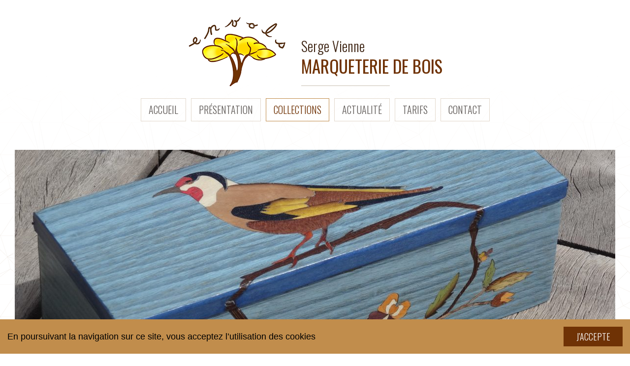

--- FILE ---
content_type: text/html; charset=UTF-8
request_url: https://www.marqueterie-envols.com/collection/coffrets-et-objets/
body_size: 14795
content:
<!DOCTYPE html>
<html lang="fr-FR">

<head>
	<meta charset="UTF-8">
	<meta name="viewport" content="width=device-width, initial-scale=1.0, user-scalable=no">
	<meta http-equiv="X-UA-Compatible" content="IE=edge">
	<title>Envols Marqueterie/ coffrets en marqueterie aux décors variés</title>
	<link rel="profile" href="http://gmpg.org/xfn/11">
	<link rel="pingback" href="https://www.marqueterie-envols.com/xmlrpc.php">
	<!--[if lt IE 9]>
		<script src="http://html5shim.googlecode.com/svn/trunk/html5.js"></script>
	<![endif]-->
	<meta name='robots' content='index, follow, max-image-preview:large, max-snippet:-1, max-video-preview:-1' />
	<style>img:is([sizes="auto" i], [sizes^="auto," i]) { contain-intrinsic-size: 3000px 1500px }</style>
	
	<!-- This site is optimized with the Yoast SEO plugin v26.5 - https://yoast.com/wordpress/plugins/seo/ -->
	<meta name="description" content="Des boîtes et des coffrets en bois, entièrement marquetés, qui peuvent être personnalisés" />
	<link rel="canonical" href="https://www.marqueterie-envols.com/collection/coffrets-et-objets/" />
	<link rel="next" href="https://www.marqueterie-envols.com/collection/coffrets-et-objets/page/2/" />
	<meta property="og:locale" content="fr_FR" />
	<meta property="og:type" content="article" />
	<meta property="og:title" content="Envols Marqueterie/ coffrets en marqueterie aux décors variés" />
	<meta property="og:description" content="Des boîtes et des coffrets en bois, entièrement marquetés, qui peuvent être personnalisés" />
	<meta property="og:url" content="https://www.marqueterie-envols.com/collection/coffrets-et-objets/" />
	<meta property="og:site_name" content="Envols" />
	<meta name="twitter:card" content="summary_large_image" />
	<script type="application/ld+json" class="yoast-schema-graph">{"@context":"https://schema.org","@graph":[{"@type":"CollectionPage","@id":"https://www.marqueterie-envols.com/collection/coffrets-et-objets/","url":"https://www.marqueterie-envols.com/collection/coffrets-et-objets/","name":"Envols Marqueterie/ coffrets en marqueterie aux décors variés","isPartOf":{"@id":"https://www.marqueterie-envols.com/#website"},"primaryImageOfPage":{"@id":"https://www.marqueterie-envols.com/collection/coffrets-et-objets/#primaryimage"},"image":{"@id":"https://www.marqueterie-envols.com/collection/coffrets-et-objets/#primaryimage"},"thumbnailUrl":"https://www.marqueterie-envols.com/medias/20240606_213529-rotated.jpg","description":"Des boîtes et des coffrets en bois, entièrement marquetés, qui peuvent être personnalisés","breadcrumb":{"@id":"https://www.marqueterie-envols.com/collection/coffrets-et-objets/#breadcrumb"},"inLanguage":"fr-FR"},{"@type":"ImageObject","inLanguage":"fr-FR","@id":"https://www.marqueterie-envols.com/collection/coffrets-et-objets/#primaryimage","url":"https://www.marqueterie-envols.com/medias/20240606_213529-rotated.jpg","contentUrl":"https://www.marqueterie-envols.com/medias/20240606_213529-rotated.jpg","width":1800,"height":2400},{"@type":"BreadcrumbList","@id":"https://www.marqueterie-envols.com/collection/coffrets-et-objets/#breadcrumb","itemListElement":[{"@type":"ListItem","position":1,"name":"Accueil","item":"https://www.marqueterie-envols.com/"},{"@type":"ListItem","position":2,"name":"Coffrets et objets"}]},{"@type":"WebSite","@id":"https://www.marqueterie-envols.com/#website","url":"https://www.marqueterie-envols.com/","name":"Envols","description":"Marqueterie de bois","potentialAction":[{"@type":"SearchAction","target":{"@type":"EntryPoint","urlTemplate":"https://www.marqueterie-envols.com/?s={search_term_string}"},"query-input":{"@type":"PropertyValueSpecification","valueRequired":true,"valueName":"search_term_string"}}],"inLanguage":"fr-FR"}]}</script>
	<!-- / Yoast SEO plugin. -->


		<style>
			.lazyload,
			.lazyloading {
				max-width: 100%;
			}
		</style>
		<link rel='stylesheet' id='wp-block-library-css' href='https://www.marqueterie-envols.com/wp-includes/css/dist/block-library/style.min.css?ver=6.8.3' type='text/css' media='all' />
<style id='classic-theme-styles-inline-css' type='text/css'>
/*! This file is auto-generated */
.wp-block-button__link{color:#fff;background-color:#32373c;border-radius:9999px;box-shadow:none;text-decoration:none;padding:calc(.667em + 2px) calc(1.333em + 2px);font-size:1.125em}.wp-block-file__button{background:#32373c;color:#fff;text-decoration:none}
</style>
<style id='global-styles-inline-css' type='text/css'>
:root{--wp--preset--aspect-ratio--square: 1;--wp--preset--aspect-ratio--4-3: 4/3;--wp--preset--aspect-ratio--3-4: 3/4;--wp--preset--aspect-ratio--3-2: 3/2;--wp--preset--aspect-ratio--2-3: 2/3;--wp--preset--aspect-ratio--16-9: 16/9;--wp--preset--aspect-ratio--9-16: 9/16;--wp--preset--color--black: #000000;--wp--preset--color--cyan-bluish-gray: #abb8c3;--wp--preset--color--white: #ffffff;--wp--preset--color--pale-pink: #f78da7;--wp--preset--color--vivid-red: #cf2e2e;--wp--preset--color--luminous-vivid-orange: #ff6900;--wp--preset--color--luminous-vivid-amber: #fcb900;--wp--preset--color--light-green-cyan: #7bdcb5;--wp--preset--color--vivid-green-cyan: #00d084;--wp--preset--color--pale-cyan-blue: #8ed1fc;--wp--preset--color--vivid-cyan-blue: #0693e3;--wp--preset--color--vivid-purple: #9b51e0;--wp--preset--gradient--vivid-cyan-blue-to-vivid-purple: linear-gradient(135deg,rgba(6,147,227,1) 0%,rgb(155,81,224) 100%);--wp--preset--gradient--light-green-cyan-to-vivid-green-cyan: linear-gradient(135deg,rgb(122,220,180) 0%,rgb(0,208,130) 100%);--wp--preset--gradient--luminous-vivid-amber-to-luminous-vivid-orange: linear-gradient(135deg,rgba(252,185,0,1) 0%,rgba(255,105,0,1) 100%);--wp--preset--gradient--luminous-vivid-orange-to-vivid-red: linear-gradient(135deg,rgba(255,105,0,1) 0%,rgb(207,46,46) 100%);--wp--preset--gradient--very-light-gray-to-cyan-bluish-gray: linear-gradient(135deg,rgb(238,238,238) 0%,rgb(169,184,195) 100%);--wp--preset--gradient--cool-to-warm-spectrum: linear-gradient(135deg,rgb(74,234,220) 0%,rgb(151,120,209) 20%,rgb(207,42,186) 40%,rgb(238,44,130) 60%,rgb(251,105,98) 80%,rgb(254,248,76) 100%);--wp--preset--gradient--blush-light-purple: linear-gradient(135deg,rgb(255,206,236) 0%,rgb(152,150,240) 100%);--wp--preset--gradient--blush-bordeaux: linear-gradient(135deg,rgb(254,205,165) 0%,rgb(254,45,45) 50%,rgb(107,0,62) 100%);--wp--preset--gradient--luminous-dusk: linear-gradient(135deg,rgb(255,203,112) 0%,rgb(199,81,192) 50%,rgb(65,88,208) 100%);--wp--preset--gradient--pale-ocean: linear-gradient(135deg,rgb(255,245,203) 0%,rgb(182,227,212) 50%,rgb(51,167,181) 100%);--wp--preset--gradient--electric-grass: linear-gradient(135deg,rgb(202,248,128) 0%,rgb(113,206,126) 100%);--wp--preset--gradient--midnight: linear-gradient(135deg,rgb(2,3,129) 0%,rgb(40,116,252) 100%);--wp--preset--font-size--small: 13px;--wp--preset--font-size--medium: 20px;--wp--preset--font-size--large: 36px;--wp--preset--font-size--x-large: 42px;--wp--preset--spacing--20: 0.44rem;--wp--preset--spacing--30: 0.67rem;--wp--preset--spacing--40: 1rem;--wp--preset--spacing--50: 1.5rem;--wp--preset--spacing--60: 2.25rem;--wp--preset--spacing--70: 3.38rem;--wp--preset--spacing--80: 5.06rem;--wp--preset--shadow--natural: 6px 6px 9px rgba(0, 0, 0, 0.2);--wp--preset--shadow--deep: 12px 12px 50px rgba(0, 0, 0, 0.4);--wp--preset--shadow--sharp: 6px 6px 0px rgba(0, 0, 0, 0.2);--wp--preset--shadow--outlined: 6px 6px 0px -3px rgba(255, 255, 255, 1), 6px 6px rgba(0, 0, 0, 1);--wp--preset--shadow--crisp: 6px 6px 0px rgba(0, 0, 0, 1);}:where(.is-layout-flex){gap: 0.5em;}:where(.is-layout-grid){gap: 0.5em;}body .is-layout-flex{display: flex;}.is-layout-flex{flex-wrap: wrap;align-items: center;}.is-layout-flex > :is(*, div){margin: 0;}body .is-layout-grid{display: grid;}.is-layout-grid > :is(*, div){margin: 0;}:where(.wp-block-columns.is-layout-flex){gap: 2em;}:where(.wp-block-columns.is-layout-grid){gap: 2em;}:where(.wp-block-post-template.is-layout-flex){gap: 1.25em;}:where(.wp-block-post-template.is-layout-grid){gap: 1.25em;}.has-black-color{color: var(--wp--preset--color--black) !important;}.has-cyan-bluish-gray-color{color: var(--wp--preset--color--cyan-bluish-gray) !important;}.has-white-color{color: var(--wp--preset--color--white) !important;}.has-pale-pink-color{color: var(--wp--preset--color--pale-pink) !important;}.has-vivid-red-color{color: var(--wp--preset--color--vivid-red) !important;}.has-luminous-vivid-orange-color{color: var(--wp--preset--color--luminous-vivid-orange) !important;}.has-luminous-vivid-amber-color{color: var(--wp--preset--color--luminous-vivid-amber) !important;}.has-light-green-cyan-color{color: var(--wp--preset--color--light-green-cyan) !important;}.has-vivid-green-cyan-color{color: var(--wp--preset--color--vivid-green-cyan) !important;}.has-pale-cyan-blue-color{color: var(--wp--preset--color--pale-cyan-blue) !important;}.has-vivid-cyan-blue-color{color: var(--wp--preset--color--vivid-cyan-blue) !important;}.has-vivid-purple-color{color: var(--wp--preset--color--vivid-purple) !important;}.has-black-background-color{background-color: var(--wp--preset--color--black) !important;}.has-cyan-bluish-gray-background-color{background-color: var(--wp--preset--color--cyan-bluish-gray) !important;}.has-white-background-color{background-color: var(--wp--preset--color--white) !important;}.has-pale-pink-background-color{background-color: var(--wp--preset--color--pale-pink) !important;}.has-vivid-red-background-color{background-color: var(--wp--preset--color--vivid-red) !important;}.has-luminous-vivid-orange-background-color{background-color: var(--wp--preset--color--luminous-vivid-orange) !important;}.has-luminous-vivid-amber-background-color{background-color: var(--wp--preset--color--luminous-vivid-amber) !important;}.has-light-green-cyan-background-color{background-color: var(--wp--preset--color--light-green-cyan) !important;}.has-vivid-green-cyan-background-color{background-color: var(--wp--preset--color--vivid-green-cyan) !important;}.has-pale-cyan-blue-background-color{background-color: var(--wp--preset--color--pale-cyan-blue) !important;}.has-vivid-cyan-blue-background-color{background-color: var(--wp--preset--color--vivid-cyan-blue) !important;}.has-vivid-purple-background-color{background-color: var(--wp--preset--color--vivid-purple) !important;}.has-black-border-color{border-color: var(--wp--preset--color--black) !important;}.has-cyan-bluish-gray-border-color{border-color: var(--wp--preset--color--cyan-bluish-gray) !important;}.has-white-border-color{border-color: var(--wp--preset--color--white) !important;}.has-pale-pink-border-color{border-color: var(--wp--preset--color--pale-pink) !important;}.has-vivid-red-border-color{border-color: var(--wp--preset--color--vivid-red) !important;}.has-luminous-vivid-orange-border-color{border-color: var(--wp--preset--color--luminous-vivid-orange) !important;}.has-luminous-vivid-amber-border-color{border-color: var(--wp--preset--color--luminous-vivid-amber) !important;}.has-light-green-cyan-border-color{border-color: var(--wp--preset--color--light-green-cyan) !important;}.has-vivid-green-cyan-border-color{border-color: var(--wp--preset--color--vivid-green-cyan) !important;}.has-pale-cyan-blue-border-color{border-color: var(--wp--preset--color--pale-cyan-blue) !important;}.has-vivid-cyan-blue-border-color{border-color: var(--wp--preset--color--vivid-cyan-blue) !important;}.has-vivid-purple-border-color{border-color: var(--wp--preset--color--vivid-purple) !important;}.has-vivid-cyan-blue-to-vivid-purple-gradient-background{background: var(--wp--preset--gradient--vivid-cyan-blue-to-vivid-purple) !important;}.has-light-green-cyan-to-vivid-green-cyan-gradient-background{background: var(--wp--preset--gradient--light-green-cyan-to-vivid-green-cyan) !important;}.has-luminous-vivid-amber-to-luminous-vivid-orange-gradient-background{background: var(--wp--preset--gradient--luminous-vivid-amber-to-luminous-vivid-orange) !important;}.has-luminous-vivid-orange-to-vivid-red-gradient-background{background: var(--wp--preset--gradient--luminous-vivid-orange-to-vivid-red) !important;}.has-very-light-gray-to-cyan-bluish-gray-gradient-background{background: var(--wp--preset--gradient--very-light-gray-to-cyan-bluish-gray) !important;}.has-cool-to-warm-spectrum-gradient-background{background: var(--wp--preset--gradient--cool-to-warm-spectrum) !important;}.has-blush-light-purple-gradient-background{background: var(--wp--preset--gradient--blush-light-purple) !important;}.has-blush-bordeaux-gradient-background{background: var(--wp--preset--gradient--blush-bordeaux) !important;}.has-luminous-dusk-gradient-background{background: var(--wp--preset--gradient--luminous-dusk) !important;}.has-pale-ocean-gradient-background{background: var(--wp--preset--gradient--pale-ocean) !important;}.has-electric-grass-gradient-background{background: var(--wp--preset--gradient--electric-grass) !important;}.has-midnight-gradient-background{background: var(--wp--preset--gradient--midnight) !important;}.has-small-font-size{font-size: var(--wp--preset--font-size--small) !important;}.has-medium-font-size{font-size: var(--wp--preset--font-size--medium) !important;}.has-large-font-size{font-size: var(--wp--preset--font-size--large) !important;}.has-x-large-font-size{font-size: var(--wp--preset--font-size--x-large) !important;}
:where(.wp-block-post-template.is-layout-flex){gap: 1.25em;}:where(.wp-block-post-template.is-layout-grid){gap: 1.25em;}
:where(.wp-block-columns.is-layout-flex){gap: 2em;}:where(.wp-block-columns.is-layout-grid){gap: 2em;}
:root :where(.wp-block-pullquote){font-size: 1.5em;line-height: 1.6;}
</style>
<link rel='stylesheet' id='contact-form-7-css' href='https://www.marqueterie-envols.com/wp-content/plugins/contact-form-7/includes/css/styles.css?ver=5.1.9' type='text/css' media='all' />
<link rel='stylesheet' id='bt-css-css' href='https://stackpath.bootstrapcdn.com/bootstrap/3.4.1/css/bootstrap.min.css?ver=3.4.1' type='text/css' media='all' crossorigin="anonymous" integrity="sha384-HSMxcRTRxnN+Bdg0JdbxYKrThecOKuH5zCYotlSAcp1+c8xmyTe9GYg1l9a69psu"/>
<link rel='stylesheet' id='custom-style-css' href='https://www.marqueterie-envols.com/wp-content/themes/envols/style.css?ver=1.0.6' type='text/css' media='all' />

<!-- Extrait de code de la balise Google (gtag.js) ajouté par Site Kit -->
<!-- Extrait Google Analytics ajouté par Site Kit -->
<script type="text/javascript" src="https://www.googletagmanager.com/gtag/js?id=GT-PJ7M9RW" id="google_gtagjs-js" async></script>
<script type="text/javascript" id="google_gtagjs-js-after">
/* <![CDATA[ */
window.dataLayer = window.dataLayer || [];function gtag(){dataLayer.push(arguments);}
gtag("set","linker",{"domains":["www.marqueterie-envols.com"]});
gtag("js", new Date());
gtag("set", "developer_id.dZTNiMT", true);
gtag("config", "GT-PJ7M9RW");
/* ]]> */
</script>
<link rel="https://api.w.org/" href="https://www.marqueterie-envols.com/wp-json/" /><meta name="generator" content="Site Kit by Google 1.167.0" />		<script>
			document.documentElement.className = document.documentElement.className.replace('no-js', 'js');
		</script>
				<style>
			.no-js img.lazyload {
				display: none;
			}

			figure.wp-block-image img.lazyloading {
				min-width: 150px;
			}

			.lazyload,
			.lazyloading {
				--smush-placeholder-width: 100px;
				--smush-placeholder-aspect-ratio: 1/1;
				width: var(--smush-image-width, var(--smush-placeholder-width)) !important;
				aspect-ratio: var(--smush-image-aspect-ratio, var(--smush-placeholder-aspect-ratio)) !important;
			}

						.lazyload, .lazyloading {
				opacity: 0;
			}

			.lazyloaded {
				opacity: 1;
				transition: opacity 400ms;
				transition-delay: 0ms;
			}

					</style>
		<link rel="shortcut icon" type="image/png" href="https://www.marqueterie-envols.com/wp-content/themes/envols/images/favicon.png?v=1.0.6"/></head>

<body class="archive tax-collection term-coffrets-et-objets term-13 wp-theme-envols body" id="body">


<div class="preloader visible" id="page-loader">
	<div id="load-animation" class="loading"><img data-src="https://www.marqueterie-envols.com/wp-content/themes/envols/images/logo.png" alt="" class="loading-image lazyload" src="[data-uri]" style="--smush-placeholder-width: 200px; --smush-placeholder-aspect-ratio: 200/150;"></div><br/>
	<div id="load-progress" class="progress"><div class="progress-bar" style="width:0%;"></div></div>
</div>

<div class="container-fluid">

	<div class="row header-row" id="header-row">
		<header class="site-header col-xs-12">
			<div class="container-boxed">
				<div class="site-brand">
					<div class="site-logo">
						<a href="https://www.marqueterie-envols.com/" rel="home"><img data-src="https://www.marqueterie-envols.com/wp-content/themes/envols/images/logo.png" alt="Envols" src="[data-uri]" class="lazyload" style="--smush-placeholder-width: 200px; --smush-placeholder-aspect-ratio: 200/150;" /></a>
					</div>
					<div class="site-titles">
						<h1 class="site-title">Serge Vienne</h1>
						<h2 class="site-slogan">Marqueterie de bois</h2>
					</div>
					<button type="button" class="navbar-toggle visible-xs" data-toggle="collapse" data-target=".navbar-responsive-collapse">
						<span class="icon-bar"></span><span class="icon-sep"></span><span class="icon-bar"></span><span class="icon-sep"></span><span class="icon-bar"></span>
					</button>
				</div>
				<div class="site-menu" id="menu">
					<nav class="collapse navbar-collapse navbar-responsive-collapse main-menu" rel="nav" id="main-menu"><ul id="menu-menu-principal" class="menu has-submenu"><li id="menu-item-236" class="menu-item menu-item-type-post_type menu-item-object-page menu-item-home menu-item-236"><a href="https://www.marqueterie-envols.com/">Accueil</a></li><li id="menu-item-37" class="menu-item menu-item-type-post_type menu-item-object-page menu-item-37"><a href="https://www.marqueterie-envols.com/presentation/">Présentation</a></li><li id="menu-item-343" class="menu-item menu-item-type-creation menu-item-object-cpt-archive menu-item-343"><a href="https://www.marqueterie-envols.com/creation/">Collections</a></li><li id="menu-item-364" class="menu-item menu-item-type-taxonomy menu-item-object-category menu-item-364"><a href="https://www.marqueterie-envols.com/actualite/">Actualité</a></li><li id="menu-item-378" class="menu-item menu-item-type-post_type menu-item-object-page menu-item-378"><a href="https://www.marqueterie-envols.com/tarifs/">Tarifs</a></li><li id="menu-item-237" class="menu-item menu-item-type-post_type menu-item-object-page menu-item-237"><a href="https://www.marqueterie-envols.com/contact/">Contact</a></li></ul></nav>
				</div>
			</div>
		</header>
	</div>

	<div class="row content-row" id="content-row">
		<div class="site-content col-xs-12">
			<div class="container-boxed">
	<div class="content archives-content collection col-xs-12">
		<div class="row">
						<div class="archives-banner col-xs-12">
				<img data-src="https://www.marqueterie-envols.com/medias/coffret-le-chardonneret-2-decors-1220x488.jpg" alt="Coffrets et objets" class="banner-image lazyload" src="[data-uri]" style="--smush-placeholder-width: 1220px; --smush-placeholder-aspect-ratio: 1220/488;" />
			</div>
						<div class="archives-infos col-xs-12">
				<header class="content-header archives-header">
					<h2 class="content-title">Coffrets et objets</h2>
					<h3 class="content-subtitle">36 créations</h3>				</header>
				<div class="content-entry archives-entry"><p>Cette collection propose un choix de boîtes, de coffrets et autres objets aux décors variés, marquetés à l&rsquo;aide de bois locaux, teintés ou exotiques. Tous ces coffrets peuvent être personnalisés, demandez un devis!</p>
</div>				<div class="content-nav archives-nav"><span aria-current="page" class="page-numbers current">1</span>
<a class="page-numbers" href="https://www.marqueterie-envols.com/collection/coffrets-et-objets/page/2/">2</a>
<a class="next page-numbers" href="https://www.marqueterie-envols.com/collection/coffrets-et-objets/page/2/"><i class="fa fa-angle-right"></i></a></div>			</div>
		</div>

		
				<div class="row flex-top-row">
					<div class="archives creations col-xs-12">
							<div class="archive creation" id="creation-1112" data-toggle="tooltip" title="&lt;div class=&quot;tooltip-date&quot;&gt;&lt;strong&gt;R&eacute;alisation :&lt;/strong&gt; 2024&lt;/div&gt;&lt;div class=&quot;tooltip-size&quot;&gt;&lt;strong&gt;Dimensions :&lt;/strong&gt; 20&times;7x8 cm&lt;/div&gt;&lt;div class=&quot;tooltip-price&quot;&gt;&lt;strong&gt;Prix de vente :&lt;/strong&gt; 155 &euro;&lt;/div&gt;">
					<a class="archive-link" href="https://www.marqueterie-envols.com/medias/20240606_213529-rotated.jpg" data-sub-html="&lt;div class=&quot;lg-sub-infos&quot;&gt;&lt;h5 class=&quot;lg-sub-title&quot;&gt;Toucans en t&ecirc;te&lt;/h5&gt;&lt;a href=&quot;#&quot; class=&quot;btn lg-sub-link&quot;&gt;Plus d&rsquo;informations&lt;/a&gt;
					&lt;div class=&quot;lg-sub-extra&quot;&gt;&lt;div class=&quot;lg-extra-content&quot;&gt;&lt;div class=&quot;lg-extra-close&quot;&gt;&amp;times;&lt;/div&gt;&lt;h5 class=&quot;lg-extra-title&quot;&gt;Toucans en t&ecirc;te&lt;/h5&gt;&lt;div class=&quot;lg-extra-date&quot;&gt;2024&lt;/div&gt;&lt;div class=&quot;lg-extra-infos&quot;&gt;&lt;label&gt;Dimensions :&lt;/label&gt; 20&times;7x8 cm &amp;nbsp;-&amp;nbsp; &lt;label&gt;Prix de vente :&lt;/label&gt; 155 &euro;&lt;/div&gt;&lt;div class=&quot;lg-extra-text&quot;&gt;&lt;p&gt;Toucans en t&ecirc;te, coffret pr&eacute;sentant trois esp&egrave;ces de toucans sur fond de charme vert. Marqueterie sur toutes les faces r&eacute;alis&eacute;e avec une quinzaine d&amp;rsquo;essences diff&eacute;rentes teint&eacute;es ou non : charme, sycomore, tulipier, palissandre, h&ecirc;tre, amarillo etc&lt;/p&gt;
&lt;p&gt;Interieur habill&eacute; en tissu japonais &agrave; motifs floraux.&lt;img fetchpriority=&quot;high&quot; decoding=&quot;async&quot; class=&quot;alignnone size-thumb wp-image-1110&quot; src=&quot;https://www.marqueterie-envols.com/medias/20240606_213321-275x220.jpg&quot; alt=&quot;&quot; width=&quot;275&quot; height=&quot;220&quot; srcset=&quot;https://www.marqueterie-envols.com/medias/20240606_213321-275x220.jpg 275w, https://www.marqueterie-envols.com/medias/20240606_213321-600x480.jpg 600w, https://www.marqueterie-envols.com/medias/20240606_213321-400x320.jpg 400w&quot; sizes=&quot;(max-width: 275px) 100vw, 275px&quot; /&gt;&lt;/p&gt;
&lt;/div&gt;&lt;/div&gt;&lt;/div&gt;">						<div class="archive-image"><img data-src="https://www.marqueterie-envols.com/medias/20240606_213529-400x320.jpg" alt="Toucans en tête" src="[data-uri]" class="lazyload" style="--smush-placeholder-width: 400px; --smush-placeholder-aspect-ratio: 400/320;" /></div>
					</a>					<h4 class="archive-title">
						<a class="archive-title-link" href="https://www.marqueterie-envols.com/medias/20240606_213529-rotated.jpg">Toucans en tête</a>					</h4>
					<p class="archive-date">2024</p>
				</div>
								<div class="archive creation" id="creation-1096" data-toggle="tooltip" title="&lt;div class=&quot;tooltip-date&quot;&gt;&lt;strong&gt;R&eacute;alisation :&lt;/strong&gt; 2024&lt;/div&gt;&lt;div class=&quot;tooltip-size&quot;&gt;&lt;strong&gt;Dimensions :&lt;/strong&gt; 10 x 5 cm&lt;/div&gt;&lt;div class=&quot;tooltip-price&quot;&gt;&lt;strong&gt;Prix de vente :&lt;/strong&gt; 30 &euro;&lt;/div&gt;">
					<a class="archive-link" href="https://www.marqueterie-envols.com/medias/dsc02397.jpg" data-sub-html="&lt;div class=&quot;lg-sub-infos&quot;&gt;&lt;h5 class=&quot;lg-sub-title&quot;&gt;Roses Tr&eacute;mi&egrave;res&lt;/h5&gt;&lt;a href=&quot;#&quot; class=&quot;btn lg-sub-link&quot;&gt;Plus d&rsquo;informations&lt;/a&gt;
					&lt;div class=&quot;lg-sub-extra&quot;&gt;&lt;div class=&quot;lg-extra-content&quot;&gt;&lt;div class=&quot;lg-extra-close&quot;&gt;&amp;times;&lt;/div&gt;&lt;h5 class=&quot;lg-extra-title&quot;&gt;Roses Tr&eacute;mi&egrave;res&lt;/h5&gt;&lt;div class=&quot;lg-extra-date&quot;&gt;2024&lt;/div&gt;&lt;div class=&quot;lg-extra-infos&quot;&gt;&lt;label&gt;Dimensions :&lt;/label&gt; 10 x 5 cm &amp;nbsp;-&amp;nbsp; &lt;label&gt;Prix de vente :&lt;/label&gt; 30 &euro;&lt;/div&gt;&lt;div class=&quot;lg-extra-text&quot;&gt;&lt;p&gt;&lt;span style=&quot;text-decoration: underline;&quot;&gt;&lt;strong&gt;Roses Tr&eacute;mi&egrave;res&lt;/strong&gt; ,&lt;/span&gt; c&amp;rsquo;est une s&eacute;rie de 8 mini-tableaux de 10 cm sur 5, parfaits pour d&eacute;corer un petit espace, &ecirc;tre pos&eacute;s sur un meuble, une porte&amp;#8230; Ils peuvent aussi &ecirc;tre utilis&eacute;s en magnets ou install&eacute;s comme un carreau de fa&iuml;ence pour fleurir votre int&eacute;rieur.&lt;/p&gt;
&lt;p&gt;Les principaux bois utilis&eacute;s pour ces fleurs sont des bois teint&eacute;s : charme, sycomore, h&ecirc;tre ou fr&ecirc;ne. Les fonds sont en sycomore, bouleau, ch&ecirc;ne ou merisier.&lt;/p&gt;
&lt;p&gt;&lt;img decoding=&quot;async&quot; class=&quot;alignnone size-thumb wp-image-1092&quot; src=&quot;https://www.marqueterie-envols.com/medias/dsc02394-275x220.jpg&quot; alt=&quot;&quot; width=&quot;275&quot; height=&quot;220&quot; srcset=&quot;https://www.marqueterie-envols.com/medias/dsc02394-275x220.jpg 275w, https://www.marqueterie-envols.com/medias/dsc02394-600x480.jpg 600w, https://www.marqueterie-envols.com/medias/dsc02394-400x320.jpg 400w&quot; sizes=&quot;(max-width: 275px) 100vw, 275px&quot; /&gt;&lt;/p&gt;
&lt;/div&gt;&lt;/div&gt;&lt;/div&gt;">						<div class="archive-image"><img data-src="https://www.marqueterie-envols.com/medias/dsc02397-400x320.jpg" alt="Roses Trémières" src="[data-uri]" class="lazyload" style="--smush-placeholder-width: 400px; --smush-placeholder-aspect-ratio: 400/320;" /></div>
					</a>					<h4 class="archive-title">
						<a class="archive-title-link" href="https://www.marqueterie-envols.com/medias/dsc02397.jpg">Roses Trémières</a>					</h4>
					<p class="archive-date">2024</p>
				</div>
								<div class="archive creation" id="creation-1087" data-toggle="tooltip" title="&lt;div class=&quot;tooltip-date&quot;&gt;&lt;strong&gt;R&eacute;alisation :&lt;/strong&gt; 2024&lt;/div&gt;&lt;div class=&quot;tooltip-size&quot;&gt;&lt;strong&gt;Dimensions :&lt;/strong&gt; 10&times;5cm&lt;/div&gt;&lt;div class=&quot;tooltip-price&quot;&gt;&lt;strong&gt;Prix de vente :&lt;/strong&gt; 30&euro;&lt;/div&gt;">
					<a class="archive-link" href="https://www.marqueterie-envols.com/medias/20240427_101445.jpg" data-sub-html="&lt;div class=&quot;lg-sub-infos&quot;&gt;&lt;h5 class=&quot;lg-sub-title&quot;&gt;Fleurs de lotus&lt;/h5&gt;&lt;a href=&quot;#&quot; class=&quot;btn lg-sub-link&quot;&gt;Plus d&rsquo;informations&lt;/a&gt;
					&lt;div class=&quot;lg-sub-extra&quot;&gt;&lt;div class=&quot;lg-extra-content&quot;&gt;&lt;div class=&quot;lg-extra-close&quot;&gt;&amp;times;&lt;/div&gt;&lt;h5 class=&quot;lg-extra-title&quot;&gt;Fleurs de lotus&lt;/h5&gt;&lt;div class=&quot;lg-extra-date&quot;&gt;2024&lt;/div&gt;&lt;div class=&quot;lg-extra-infos&quot;&gt;&lt;label&gt;Dimensions :&lt;/label&gt; 10&times;5cm &amp;nbsp;-&amp;nbsp; &lt;label&gt;Prix de vente :&lt;/label&gt; 30&euro;&lt;/div&gt;&lt;div class=&quot;lg-extra-text&quot;&gt;&lt;p&gt;&lt;span style=&quot;text-decoration: underline;&quot;&gt;Fleurs de lotus,&lt;/span&gt; une s&eacute;rie de 8 mini-tableaux en l&amp;rsquo;honneur d&amp;rsquo;une fleur magique pour d&eacute;corer en couleurs de petits espaces, des meubles, des portes&amp;#8230;&lt;/p&gt;
&lt;blockquote&gt;&lt;p&gt;Loupe de fr&ecirc;ne, bouleau madr&eacute; de Finlande, merisier, noyer, aniegr&eacute;, sycomore, charme, amarello.&lt;/p&gt;
&lt;p&gt;&amp;nbsp;&lt;/p&gt;
&lt;p&gt;&lt;sub&gt;Choisissez votre couleur!&lt;img decoding=&quot;async&quot; class=&quot;alignnone size-thumb wp-image-1084&quot; src=&quot;https://www.marqueterie-envols.com/medias/20240427_102000-275x220.jpg&quot; alt=&quot;&quot; width=&quot;275&quot; height=&quot;220&quot; srcset=&quot;https://www.marqueterie-envols.com/medias/20240427_102000-275x220.jpg 275w, https://www.marqueterie-envols.com/medias/20240427_102000-600x480.jpg 600w, https://www.marqueterie-envols.com/medias/20240427_102000-400x320.jpg 400w&quot; sizes=&quot;(max-width: 275px) 100vw, 275px&quot; /&gt;&lt;/sub&gt;&lt;/p&gt;&lt;/blockquote&gt;
&lt;/div&gt;&lt;/div&gt;&lt;/div&gt;">						<div class="archive-image"><img data-src="https://www.marqueterie-envols.com/medias/20240427_101445-400x320.jpg" alt="Fleurs de lotus" src="[data-uri]" class="lazyload" style="--smush-placeholder-width: 400px; --smush-placeholder-aspect-ratio: 400/320;" /></div>
					</a>					<h4 class="archive-title">
						<a class="archive-title-link" href="https://www.marqueterie-envols.com/medias/20240427_101445.jpg">Fleurs de lotus</a>					</h4>
					<p class="archive-date">2024</p>
				</div>
								<div class="archive creation" id="creation-1043" data-toggle="tooltip" title="&lt;div class=&quot;tooltip-date&quot;&gt;&lt;strong&gt;R&eacute;alisation :&lt;/strong&gt; 2024&lt;/div&gt;&lt;div class=&quot;tooltip-size&quot;&gt;&lt;strong&gt;Dimensions :&lt;/strong&gt; 21 cm de longueur, 8 cm de hauteur&lt;/div&gt;&lt;div class=&quot;tooltip-price&quot;&gt;&lt;strong&gt;Prix de vente :&lt;/strong&gt; 95 &euro; &lt;/div&gt;">
					<a class="archive-link" href="https://www.marqueterie-envols.com/medias/dsc02382-1.jpg" data-sub-html="&lt;div class=&quot;lg-sub-infos&quot;&gt;&lt;h5 class=&quot;lg-sub-title&quot;&gt;Coffret hexagonal au colibri&lt;/h5&gt;&lt;a href=&quot;#&quot; class=&quot;btn lg-sub-link&quot;&gt;Plus d&rsquo;informations&lt;/a&gt;
					&lt;div class=&quot;lg-sub-extra&quot;&gt;&lt;div class=&quot;lg-extra-content&quot;&gt;&lt;div class=&quot;lg-extra-close&quot;&gt;&amp;times;&lt;/div&gt;&lt;h5 class=&quot;lg-extra-title&quot;&gt;Coffret hexagonal au colibri&lt;/h5&gt;&lt;div class=&quot;lg-extra-date&quot;&gt;2024&lt;/div&gt;&lt;div class=&quot;lg-extra-infos&quot;&gt;&lt;label&gt;Dimensions :&lt;/label&gt; 21 cm de longueur, 8 cm de hauteur &amp;nbsp;-&amp;nbsp; &lt;label&gt;Prix de vente :&lt;/label&gt; 95 &euro; &lt;/div&gt;&lt;div class=&quot;lg-extra-text&quot;&gt;&lt;p&gt;&amp;nbsp;&lt;/p&gt;
&lt;p&gt;&amp;nbsp;&lt;/p&gt;
&lt;p&gt;&lt;span style=&quot;text-decoration: underline;&quot;&gt;&lt;strong&gt;Coffret hexagonal au colibri&lt;/strong&gt;&lt;/span&gt;&lt;span style=&quot;text-decoration: underline;&quot;&gt;,&lt;/span&gt; enti&egrave;rement fabriqu&eacute; &agrave; l&amp;rsquo;atelier avec marqueterie de bois naturels : noyer, bouleau et fr&ecirc;ne pour la silhouette de l&amp;rsquo;oiseau. &lt;img decoding=&quot;async&quot; class=&quot;alignnone size-thumb wp-image-1041&quot; src=&quot;https://www.marqueterie-envols.com/medias/dsc02383-275x220.jpg&quot; alt=&quot;&quot; width=&quot;275&quot; height=&quot;220&quot; srcset=&quot;https://www.marqueterie-envols.com/medias/dsc02383-275x220.jpg 275w, https://www.marqueterie-envols.com/medias/dsc02383-600x480.jpg 600w, https://www.marqueterie-envols.com/medias/dsc02383-400x320.jpg 400w&quot; sizes=&quot;(max-width: 275px) 100vw, 275px&quot; /&gt;&lt;/p&gt;
&lt;p&gt;&amp;nbsp;&lt;/p&gt;
&lt;p&gt;Int&eacute;rieur garni de velours rouge.&lt;img decoding=&quot;async&quot; class=&quot;alignnone size-thumb wp-image-1042&quot; src=&quot;https://www.marqueterie-envols.com/medias/dsc02384-275x220.jpg&quot; alt=&quot;&quot; width=&quot;275&quot; height=&quot;220&quot; srcset=&quot;https://www.marqueterie-envols.com/medias/dsc02384-275x220.jpg 275w, https://www.marqueterie-envols.com/medias/dsc02384-600x480.jpg 600w, https://www.marqueterie-envols.com/medias/dsc02384-400x320.jpg 400w&quot; sizes=&quot;(max-width: 275px) 100vw, 275px&quot; /&gt;&lt;/p&gt;
&lt;/div&gt;&lt;/div&gt;&lt;/div&gt;">						<div class="archive-image"><img data-src="https://www.marqueterie-envols.com/medias/dsc02382-1-400x320.jpg" alt="Coffret hexagonal au colibri" src="[data-uri]" class="lazyload" style="--smush-placeholder-width: 400px; --smush-placeholder-aspect-ratio: 400/320;" /></div>
					</a>					<h4 class="archive-title">
						<a class="archive-title-link" href="https://www.marqueterie-envols.com/medias/dsc02382-1.jpg">Coffret hexagonal au colibri</a>					</h4>
					<p class="archive-date">2024</p>
				</div>
								<div class="archive creation" id="creation-961" data-toggle="tooltip" title="&lt;div class=&quot;tooltip-date&quot;&gt;&lt;strong&gt;R&eacute;alisation :&lt;/strong&gt; 2023&lt;/div&gt;&lt;div class=&quot;tooltip-price&quot;&gt;&lt;strong&gt;Prix de vente :&lt;/strong&gt; 35 &euro;&lt;/div&gt;">
					<a class="archive-link" href="https://www.marqueterie-envols.com/medias/dsc02332-rotated.jpg" data-sub-html="&lt;div class=&quot;lg-sub-infos&quot;&gt;&lt;h5 class=&quot;lg-sub-title&quot;&gt;Pot en olivier&lt;/h5&gt;&lt;a href=&quot;#&quot; class=&quot;btn lg-sub-link&quot;&gt;Plus d&rsquo;informations&lt;/a&gt;
					&lt;div class=&quot;lg-sub-extra&quot;&gt;&lt;div class=&quot;lg-extra-content&quot;&gt;&lt;div class=&quot;lg-extra-close&quot;&gt;&amp;times;&lt;/div&gt;&lt;h5 class=&quot;lg-extra-title&quot;&gt;Pot en olivier&lt;/h5&gt;&lt;div class=&quot;lg-extra-date&quot;&gt;2023&lt;/div&gt;&lt;div class=&quot;lg-extra-infos&quot;&gt;&lt;label&gt;Prix de vente :&lt;/label&gt; 35 &euro;&lt;/div&gt;&lt;div class=&quot;lg-extra-text&quot;&gt;&lt;p&gt;&lt;img decoding=&quot;async&quot; class=&quot;alignnone size-thumb wp-image-957&quot; src=&quot;https://www.marqueterie-envols.com/medias/dsc02332-275x220.jpg&quot; alt=&quot;&quot; width=&quot;275&quot; height=&quot;220&quot; srcset=&quot;https://www.marqueterie-envols.com/medias/dsc02332-275x220.jpg 275w, https://www.marqueterie-envols.com/medias/dsc02332-600x480.jpg 600w, https://www.marqueterie-envols.com/medias/dsc02332-400x320.jpg 400w&quot; sizes=&quot;(max-width: 275px) 100vw, 275px&quot; /&gt;&lt;/p&gt;
&lt;p&gt;Fond d&amp;rsquo;olivier, iris en amarante, h&ecirc;tre, fr&ecirc;ne, tulipier et sycomore teint&eacute;s pour les feuilles et les oiseaux.&lt;/p&gt;
&lt;/div&gt;&lt;/div&gt;&lt;/div&gt;">						<div class="archive-image"><img data-src="https://www.marqueterie-envols.com/medias/dsc02332-400x320.jpg" alt="Pot en olivier" src="[data-uri]" class="lazyload" style="--smush-placeholder-width: 400px; --smush-placeholder-aspect-ratio: 400/320;" /></div>
					</a>					<h4 class="archive-title">
						<a class="archive-title-link" href="https://www.marqueterie-envols.com/medias/dsc02332-rotated.jpg">Pot en olivier</a>					</h4>
					<p class="archive-date">2023</p>
				</div>
								<div class="archive creation" id="creation-894" data-toggle="tooltip" title="&lt;div class=&quot;tooltip-date&quot;&gt;&lt;strong&gt;R&eacute;alisation :&lt;/strong&gt; 2023&lt;/div&gt;&lt;div class=&quot;tooltip-size&quot;&gt;&lt;strong&gt;Dimensions :&lt;/strong&gt; 19 x 28cm&lt;/div&gt;&lt;div class=&quot;tooltip-price&quot;&gt;&lt;strong&gt;Prix de vente :&lt;/strong&gt; 185,00&euro;&lt;/div&gt;">
					<a class="archive-link" href="https://www.marqueterie-envols.com/medias/dsc02213-scaled.jpg" data-sub-html="&lt;div class=&quot;lg-sub-infos&quot;&gt;&lt;h5 class=&quot;lg-sub-title&quot;&gt;Le Marais &Eacute;carlate&lt;/h5&gt;&lt;a href=&quot;#&quot; class=&quot;btn lg-sub-link&quot;&gt;Plus d&rsquo;informations&lt;/a&gt;
					&lt;div class=&quot;lg-sub-extra&quot;&gt;&lt;div class=&quot;lg-extra-content&quot;&gt;&lt;div class=&quot;lg-extra-close&quot;&gt;&amp;times;&lt;/div&gt;&lt;h5 class=&quot;lg-extra-title&quot;&gt;Le Marais &Eacute;carlate&lt;/h5&gt;&lt;div class=&quot;lg-extra-date&quot;&gt;2023&lt;/div&gt;&lt;div class=&quot;lg-extra-infos&quot;&gt;&lt;label&gt;Dimensions :&lt;/label&gt; 19 x 28cm &amp;nbsp;-&amp;nbsp; &lt;label&gt;Prix de vente :&lt;/label&gt; 185,00&euro;&lt;/div&gt;&lt;div class=&quot;lg-extra-text&quot;&gt;&lt;p&gt;&lt;span style=&quot;text-decoration: underline;&quot;&gt;&lt;strong&gt;Le Marais&lt;/strong&gt;&lt;/span&gt; &lt;span style=&quot;text-decoration: underline;&quot;&gt;&lt;strong&gt;&Eacute;carlate&lt;/strong&gt;&lt;/span&gt;&nbsp; est une composition en marqueterie, comprenant un socle et un profil de bois d&eacute;coup&eacute;, le tour recouvert de placages. Il repr&eacute;sente deux ibis rouges dans un d&eacute;cor v&eacute;g&eacute;tal exub&eacute;rant. Les ibis rouges sont embl&eacute;matiques du delta de l&amp;rsquo;Amazone au Br&eacute;sil.&lt;/p&gt;
&lt;p&gt;&lt;span style=&quot;text-decoration: underline;&quot;&gt;&lt;strong&gt;Principaux bois utilis&eacute;s :&lt;/strong&gt;&lt;/span&gt; bois teint&eacute;s : sycomore, charme, tulipier; bois naturels : bouleau madr&eacute;, merisier, amarillo et wengu&eacute; sur le socle.&lt;/p&gt;
&lt;p&gt;&amp;nbsp;&lt;/p&gt;
&lt;p&gt;&lt;em&gt;Disponible sur commande&lt;/em&gt;&lt;/p&gt;
&lt;/div&gt;&lt;/div&gt;&lt;/div&gt;">						<div class="archive-image"><img data-src="https://www.marqueterie-envols.com/medias/dsc02213-400x320.jpg" alt="Le Marais Écarlate" src="[data-uri]" class="lazyload" style="--smush-placeholder-width: 400px; --smush-placeholder-aspect-ratio: 400/320;" /></div>
					</a>					<h4 class="archive-title">
						<a class="archive-title-link" href="https://www.marqueterie-envols.com/medias/dsc02213-scaled.jpg">Le Marais Écarlate</a>					</h4>
					<p class="archive-date">2023</p>
				</div>
								<div class="archive creation" id="creation-890" data-toggle="tooltip" title="&lt;div class=&quot;tooltip-date&quot;&gt;&lt;strong&gt;R&eacute;alisation :&lt;/strong&gt; 2023&lt;/div&gt;&lt;div class=&quot;tooltip-size&quot;&gt;&lt;strong&gt;Dimensions :&lt;/strong&gt; 30 x 24 cm&lt;/div&gt;&lt;div class=&quot;tooltip-price&quot;&gt;&lt;strong&gt;Prix de vente :&lt;/strong&gt; 185 &euro;&lt;/div&gt;">
					<a class="archive-link" href="https://www.marqueterie-envols.com/medias/dsc02204-scaled.jpg" data-sub-html="&lt;div class=&quot;lg-sub-infos&quot;&gt;&lt;h5 class=&quot;lg-sub-title&quot;&gt;Liane fleurie&lt;/h5&gt;&lt;a href=&quot;#&quot; class=&quot;btn lg-sub-link&quot;&gt;Plus d&rsquo;informations&lt;/a&gt;
					&lt;div class=&quot;lg-sub-extra&quot;&gt;&lt;div class=&quot;lg-extra-content&quot;&gt;&lt;div class=&quot;lg-extra-close&quot;&gt;&amp;times;&lt;/div&gt;&lt;h5 class=&quot;lg-extra-title&quot;&gt;Liane fleurie&lt;/h5&gt;&lt;div class=&quot;lg-extra-date&quot;&gt;2023&lt;/div&gt;&lt;div class=&quot;lg-extra-infos&quot;&gt;&lt;label&gt;Dimensions :&lt;/label&gt; 30 x 24 cm &amp;nbsp;-&amp;nbsp; &lt;label&gt;Prix de vente :&lt;/label&gt; 185 &euro;&lt;/div&gt;&lt;div class=&quot;lg-extra-text&quot;&gt;&lt;p&gt;&lt;span style=&quot;text-decoration: underline;&quot;&gt;&lt;strong&gt;Liane fleurie&lt;/strong&gt;&lt;/span&gt;&lt;span style=&quot;text-decoration: underline;&quot;&gt;,&lt;/span&gt; composition florale en bois d&eacute;coup&eacute;, form&eacute;e de diff&eacute;rents placages en bois naturel et teint&eacute;. D&eacute;coup&eacute;e dans le bois en une seule pi&egrave;ce.&lt;/p&gt;
&lt;p&gt;Bouleau madr&eacute; sur le tronc principal, ch&acirc;taignier sur les branches, sycomore pour les fleurs blanches.&lt;/p&gt;
&lt;p&gt;Bois teint&eacute;s : fr&ecirc;ne, charme, tulipier teint&eacute;s en jaune, bleu, rouge, orange ou vert.&lt;/p&gt;
&lt;p&gt;Socle plaqu&eacute; en amarillo et palissandre&lt;/p&gt;
&lt;p&gt;&lt;em&gt;Disponible sur commande&lt;/em&gt;&lt;/p&gt;
&lt;/div&gt;&lt;/div&gt;&lt;/div&gt;">						<div class="archive-image"><img data-src="https://www.marqueterie-envols.com/medias/dsc02204-400x320.jpg" alt="Liane fleurie" src="[data-uri]" class="lazyload" style="--smush-placeholder-width: 400px; --smush-placeholder-aspect-ratio: 400/320;" /></div>
					</a>					<h4 class="archive-title">
						<a class="archive-title-link" href="https://www.marqueterie-envols.com/medias/dsc02204-scaled.jpg">Liane fleurie</a>					</h4>
					<p class="archive-date">2023</p>
				</div>
								<div class="archive creation" id="creation-876" data-toggle="tooltip" title="&lt;div class=&quot;tooltip-date&quot;&gt;&lt;strong&gt;R&eacute;alisation :&lt;/strong&gt; 2023&lt;/div&gt;&lt;div class=&quot;tooltip-size&quot;&gt;&lt;strong&gt;Dimensions :&lt;/strong&gt; hauteur : 10 cm&lt;/div&gt;&lt;div class=&quot;tooltip-price&quot;&gt;&lt;strong&gt;Prix de vente :&lt;/strong&gt; 35 &euro;&lt;/div&gt;">
					<a class="archive-link" href="https://www.marqueterie-envols.com/medias/dsc01307-scaled.jpg" data-sub-html="&lt;div class=&quot;lg-sub-infos&quot;&gt;&lt;h5 class=&quot;lg-sub-title&quot;&gt;Pot &agrave; crayons&lt;/h5&gt;&lt;a href=&quot;#&quot; class=&quot;btn lg-sub-link&quot;&gt;Plus d&rsquo;informations&lt;/a&gt;
					&lt;div class=&quot;lg-sub-extra&quot;&gt;&lt;div class=&quot;lg-extra-content&quot;&gt;&lt;div class=&quot;lg-extra-close&quot;&gt;&amp;times;&lt;/div&gt;&lt;h5 class=&quot;lg-extra-title&quot;&gt;Pot &agrave; crayons&lt;/h5&gt;&lt;div class=&quot;lg-extra-date&quot;&gt;2023&lt;/div&gt;&lt;div class=&quot;lg-extra-infos&quot;&gt;&lt;label&gt;Dimensions :&lt;/label&gt; hauteur : 10 cm &amp;nbsp;-&amp;nbsp; &lt;label&gt;Prix de vente :&lt;/label&gt; 35 &euro;&lt;/div&gt;&lt;div class=&quot;lg-extra-text&quot;&gt;&lt;p&gt;&lt;span style=&quot;text-decoration: underline;&quot;&gt;&lt;strong&gt;Une collection de pots &agrave; crayons &lt;/strong&gt;&lt;/span&gt; pour petits rangements, avec 6 coloris de bois disponibles : tulipier, olivier, amarello vert, fr&ecirc;ne jaune, sycomore orange et fr&ecirc;ne bleu. Forme hexagonale. D&eacute;cor sur la face avant et placage sur les autres faces.&lt;img decoding=&quot;async&quot; class=&quot;alignnone size-thumb wp-image-873&quot; src=&quot;https://www.marqueterie-envols.com/medias/dsc01304-275x220.jpg&quot; alt=&quot;&quot; width=&quot;275&quot; height=&quot;220&quot; srcset=&quot;https://www.marqueterie-envols.com/medias//dsc01304-275x220.jpg 275w, https://www.marqueterie-envols.com/medias//dsc01304-600x480.jpg 600w, https://www.marqueterie-envols.com/medias//dsc01304-400x320.jpg 400w&quot; sizes=&quot;(max-width: 275px) 100vw, 275px&quot; /&gt;&lt;img decoding=&quot;async&quot; class=&quot;alignnone size-thumb wp-image-874&quot; src=&quot;https://www.marqueterie-envols.com/medias/dsc01306-275x220.jpg&quot; alt=&quot;&quot; width=&quot;275&quot; height=&quot;220&quot; srcset=&quot;https://www.marqueterie-envols.com/medias//dsc01306-275x220.jpg 275w, https://www.marqueterie-envols.com/medias//dsc01306-600x480.jpg 600w, https://www.marqueterie-envols.com/medias//dsc01306-400x320.jpg 400w&quot; sizes=&quot;(max-width: 275px) 100vw, 275px&quot; /&gt;&lt;/p&gt;
&lt;p&gt;D&eacute;cor inspir&eacute; de la peinture japonaise traditionnelle, avec oiseaux des marais et iris. Fleurs en amarante.&lt;/p&gt;
&lt;/div&gt;&lt;/div&gt;&lt;/div&gt;">						<div class="archive-image"><img data-src="https://www.marqueterie-envols.com/medias/dsc01307-400x320.jpg" alt="Pot à crayons" src="[data-uri]" class="lazyload" style="--smush-placeholder-width: 400px; --smush-placeholder-aspect-ratio: 400/320;" /></div>
					</a>					<h4 class="archive-title">
						<a class="archive-title-link" href="https://www.marqueterie-envols.com/medias/dsc01307-scaled.jpg">Pot à crayons</a>					</h4>
					<p class="archive-date">2023</p>
				</div>
								<div class="archive creation" id="creation-862" data-toggle="tooltip" title="&lt;div class=&quot;tooltip-date&quot;&gt;&lt;strong&gt;R&eacute;alisation :&lt;/strong&gt; 2023&lt;/div&gt;&lt;div class=&quot;tooltip-size&quot;&gt;&lt;strong&gt;Dimensions :&lt;/strong&gt; 20 x 9 x 9&lt;/div&gt;&lt;div class=&quot;tooltip-price&quot;&gt;&lt;strong&gt;Prix de vente :&lt;/strong&gt; 135 &euro;&lt;/div&gt;">
					<a class="archive-link" href="https://www.marqueterie-envols.com/medias/dsc01294-scaled.jpg" data-sub-html="&lt;div class=&quot;lg-sub-infos&quot;&gt;&lt;h5 class=&quot;lg-sub-title&quot;&gt;Coffret Eider (charme)&lt;/h5&gt;&lt;a href=&quot;#&quot; class=&quot;btn lg-sub-link&quot;&gt;Plus d&rsquo;informations&lt;/a&gt;
					&lt;div class=&quot;lg-sub-extra&quot;&gt;&lt;div class=&quot;lg-extra-content&quot;&gt;&lt;div class=&quot;lg-extra-close&quot;&gt;&amp;times;&lt;/div&gt;&lt;h5 class=&quot;lg-extra-title&quot;&gt;Coffret Eider (charme)&lt;/h5&gt;&lt;div class=&quot;lg-extra-date&quot;&gt;2023&lt;/div&gt;&lt;div class=&quot;lg-extra-infos&quot;&gt;&lt;label&gt;Dimensions :&lt;/label&gt; 20 x 9 x 9 &amp;nbsp;-&amp;nbsp; &lt;label&gt;Prix de vente :&lt;/label&gt; 135 &euro;&lt;/div&gt;&lt;div class=&quot;lg-extra-text&quot;&gt;&lt;p&gt;&lt;strong&gt;&lt;span style=&quot;text-decoration: underline;&quot;&gt;Le coffret Eider&lt;/span&gt;&lt;/strong&gt; (charme) pr&eacute;sente des faces claires en placage de charme. Le couvercle repr&eacute;sente un eider, un oiseau tr&egrave;s color&eacute;s des r&eacute;gions arctiques, sur un fond de palissandre.&lt;/p&gt;
&lt;p&gt;&lt;img decoding=&quot;async&quot; class=&quot;alignnone size-thumb wp-image-861&quot; src=&quot;https://www.marqueterie-envols.com/medias/dsc01295-275x220.jpg&quot; alt=&quot;&quot; width=&quot;275&quot; height=&quot;220&quot; srcset=&quot;https://www.marqueterie-envols.com/medias//dsc01295-275x220.jpg 275w, https://www.marqueterie-envols.com/medias//dsc01295-600x480.jpg 600w, https://www.marqueterie-envols.com/medias//dsc01295-400x320.jpg 400w&quot; sizes=&quot;(max-width: 275px) 100vw, 275px&quot; /&gt; &lt;img decoding=&quot;async&quot; class=&quot;alignnone size-thumb wp-image-858&quot; src=&quot;https://www.marqueterie-envols.com/medias/dsc01292-275x220.jpg&quot; alt=&quot;&quot; width=&quot;275&quot; height=&quot;220&quot; srcset=&quot;https://www.marqueterie-envols.com/medias//dsc01292-275x220.jpg 275w, https://www.marqueterie-envols.com/medias//dsc01292-600x480.jpg 600w, https://www.marqueterie-envols.com/medias//dsc01292-400x320.jpg 400w&quot; sizes=&quot;(max-width: 275px) 100vw, 275px&quot; /&gt;&lt;/p&gt;
&lt;/div&gt;&lt;/div&gt;&lt;/div&gt;">						<div class="archive-image"><img data-src="https://www.marqueterie-envols.com/medias/dsc01294-400x320.jpg" alt="Coffret Eider (charme)" src="[data-uri]" class="lazyload" style="--smush-placeholder-width: 400px; --smush-placeholder-aspect-ratio: 400/320;" /></div>
					</a>					<h4 class="archive-title">
						<a class="archive-title-link" href="https://www.marqueterie-envols.com/medias/dsc01294-scaled.jpg">Coffret Eider (charme)</a>					</h4>
					<p class="archive-date">2023</p>
				</div>
								<div class="archive creation" id="creation-859" data-toggle="tooltip" title="&lt;div class=&quot;tooltip-date&quot;&gt;&lt;strong&gt;R&eacute;alisation :&lt;/strong&gt; 2023&lt;/div&gt;&lt;div class=&quot;tooltip-size&quot;&gt;&lt;strong&gt;Dimensions :&lt;/strong&gt; 20 x 9 x 8 cm&lt;/div&gt;&lt;div class=&quot;tooltip-price&quot;&gt;&lt;strong&gt;Prix de vente :&lt;/strong&gt; 135 &euro;&lt;/div&gt;">
					<a class="archive-link" href="https://www.marqueterie-envols.com/medias/dsc01289-scaled.jpg" data-sub-html="&lt;div class=&quot;lg-sub-infos&quot;&gt;&lt;h5 class=&quot;lg-sub-title&quot;&gt;Coffret Eider (amarante)&lt;/h5&gt;&lt;a href=&quot;#&quot; class=&quot;btn lg-sub-link&quot;&gt;Plus d&rsquo;informations&lt;/a&gt;
					&lt;div class=&quot;lg-sub-extra&quot;&gt;&lt;div class=&quot;lg-extra-content&quot;&gt;&lt;div class=&quot;lg-extra-close&quot;&gt;&amp;times;&lt;/div&gt;&lt;h5 class=&quot;lg-extra-title&quot;&gt;Coffret Eider (amarante)&lt;/h5&gt;&lt;div class=&quot;lg-extra-date&quot;&gt;2023&lt;/div&gt;&lt;div class=&quot;lg-extra-infos&quot;&gt;&lt;label&gt;Dimensions :&lt;/label&gt; 20 x 9 x 8 cm &amp;nbsp;-&amp;nbsp; &lt;label&gt;Prix de vente :&lt;/label&gt; 135 &euro;&lt;/div&gt;&lt;div class=&quot;lg-extra-text&quot;&gt;&lt;p&gt;&lt;span style=&quot;text-decoration: underline;&quot;&gt;Le coffret Eider &lt;/span&gt; est plaqu&eacute; en bois exotiques d&amp;rsquo;amarante et d&amp;rsquo;amarillo sur les faces et palissandre sur le couvercle.&lt;/p&gt;
&lt;p&gt;Il repr&eacute;sente un eider &agrave; t&ecirc;te grise, un canard sauvage tr&egrave;s color&eacute; qui vit dans les mers froides.&lt;/p&gt;
&lt;p&gt;&lt;img decoding=&quot;async&quot; class=&quot;alignnone size-thumb wp-image-857&quot; src=&quot;https://www.marqueterie-envols.com/medias/dsc01291-275x220.jpg&quot; alt=&quot;&quot; width=&quot;275&quot; height=&quot;220&quot; srcset=&quot;https://www.marqueterie-envols.com/medias//dsc01291-275x220.jpg 275w, https://www.marqueterie-envols.com/medias//dsc01291-600x480.jpg 600w, https://www.marqueterie-envols.com/medias//dsc01291-400x320.jpg 400w&quot; sizes=&quot;(max-width: 275px) 100vw, 275px&quot; /&gt;&lt;/p&gt;
&lt;/div&gt;&lt;/div&gt;&lt;/div&gt;">						<div class="archive-image"><img data-src="https://www.marqueterie-envols.com/medias/dsc01289-400x320.jpg" alt="Coffret Eider (amarante)" src="[data-uri]" class="lazyload" style="--smush-placeholder-width: 400px; --smush-placeholder-aspect-ratio: 400/320;" /></div>
					</a>					<h4 class="archive-title">
						<a class="archive-title-link" href="https://www.marqueterie-envols.com/medias/dsc01289-scaled.jpg">Coffret Eider (amarante)</a>					</h4>
					<p class="archive-date">2023</p>
				</div>
								<div class="archive creation" id="creation-781" data-toggle="tooltip" title="&lt;div class=&quot;tooltip-date&quot;&gt;&lt;strong&gt;R&eacute;alisation :&lt;/strong&gt; 2021&lt;/div&gt;&lt;div class=&quot;tooltip-size&quot;&gt;&lt;strong&gt;Dimensions :&lt;/strong&gt; 25 x 21 x 9,5cm&lt;/div&gt;&lt;div class=&quot;tooltip-price&quot;&gt;&lt;strong&gt;Prix de vente :&lt;/strong&gt; 250 &euro;&lt;/div&gt;">
					<a class="archive-link" href="https://www.marqueterie-envols.com/medias/dsc00349-scaled.jpg" data-sub-html="&lt;div class=&quot;lg-sub-infos&quot;&gt;&lt;h5 class=&quot;lg-sub-title&quot;&gt;Coffret des th&eacute;s&lt;/h5&gt;&lt;a href=&quot;#&quot; class=&quot;btn lg-sub-link&quot;&gt;Plus d&rsquo;informations&lt;/a&gt;
					&lt;div class=&quot;lg-sub-extra&quot;&gt;&lt;div class=&quot;lg-extra-content&quot;&gt;&lt;div class=&quot;lg-extra-close&quot;&gt;&amp;times;&lt;/div&gt;&lt;h5 class=&quot;lg-extra-title&quot;&gt;Coffret des th&eacute;s&lt;/h5&gt;&lt;div class=&quot;lg-extra-date&quot;&gt;2021&lt;/div&gt;&lt;div class=&quot;lg-extra-infos&quot;&gt;&lt;label&gt;Dimensions :&lt;/label&gt; 25 x 21 x 9,5cm &amp;nbsp;-&amp;nbsp; &lt;label&gt;Prix de vente :&lt;/label&gt; 250 &euro;&lt;/div&gt;&lt;div class=&quot;lg-extra-text&quot;&gt;&lt;p&gt;&lt;span style=&quot;text-decoration: underline;&quot;&gt;Le coffret des th&eacute;s &lt;/span&gt; permet de ranger une centaine de sachets dans ses neuf compartiments.&lt;/p&gt;
&lt;p&gt;&lt;img decoding=&quot;async&quot; class=&quot;alignnone size-thumb wp-image-780&quot; src=&quot;https://www.marqueterie-envols.com/medias/dsc00350-275x220.jpg&quot; alt=&quot;&quot; width=&quot;275&quot; height=&quot;220&quot; srcset=&quot;https://www.marqueterie-envols.com/medias/dsc00350-275x220.jpg 275w, https://www.marqueterie-envols.com/medias/dsc00350-600x480.jpg 600w, https://www.marqueterie-envols.com/medias/dsc00350-400x320.jpg 400w&quot; sizes=&quot;(max-width: 275px) 100vw, 275px&quot; /&gt;&lt;/p&gt;
&lt;p&gt;Les bois utilis&eacute;s pour le d&eacute;cor du couvercle sont essentiellement des bois naturels : bouleau, ch&ecirc;ne, sycomore, tulipier et charme pour les parties les plus claires; orme et&nbsp; sapelli pour les parties les plus fonc&eacute;es. J&amp;rsquo;ai aussi utilis&eacute; quelques bois teint&eacute;s : le vert du canap&eacute; est en charme, le noir du mur en fr&ecirc;ne. La th&eacute;i&egrave;re est en bois d&amp;rsquo;amarillo, un bois exotique naturellement jaune.&lt;/p&gt;
&lt;p&gt;Les faces sont couvertes de bois de ch&acirc;taignier.&lt;/p&gt;
&lt;/div&gt;&lt;/div&gt;&lt;/div&gt;">						<div class="archive-image"><img data-src="https://www.marqueterie-envols.com/medias/dsc00349-400x320.jpg" alt="Coffret des thés" src="[data-uri]" class="lazyload" style="--smush-placeholder-width: 400px; --smush-placeholder-aspect-ratio: 400/320;" /></div>
					</a>					<h4 class="archive-title">
						<a class="archive-title-link" href="https://www.marqueterie-envols.com/medias/dsc00349-scaled.jpg">Coffret des thés</a>					</h4>
					<p class="archive-date">2021</p>
				</div>
								<div class="archive creation" id="creation-777" data-toggle="tooltip" title="&lt;div class=&quot;tooltip-date&quot;&gt;&lt;strong&gt;R&eacute;alisation :&lt;/strong&gt; 2021&lt;/div&gt;&lt;div class=&quot;tooltip-size&quot;&gt;&lt;strong&gt;Dimensions :&lt;/strong&gt; 15 x 12 x 7 cm&lt;/div&gt;&lt;div class=&quot;tooltip-price&quot;&gt;&lt;strong&gt;Prix de vente :&lt;/strong&gt; 80 &euro;&lt;/div&gt;">
					<a class="archive-link" href="https://www.marqueterie-envols.com/medias/dsc00347-scaled.jpg" data-sub-html="&lt;div class=&quot;lg-sub-infos&quot;&gt;&lt;h5 class=&quot;lg-sub-title&quot;&gt;Coffret Envols (orme)&lt;/h5&gt;&lt;a href=&quot;#&quot; class=&quot;btn lg-sub-link&quot;&gt;Plus d&rsquo;informations&lt;/a&gt;
					&lt;div class=&quot;lg-sub-extra&quot;&gt;&lt;div class=&quot;lg-extra-content&quot;&gt;&lt;div class=&quot;lg-extra-close&quot;&gt;&amp;times;&lt;/div&gt;&lt;h5 class=&quot;lg-extra-title&quot;&gt;Coffret Envols (orme)&lt;/h5&gt;&lt;div class=&quot;lg-extra-date&quot;&gt;2021&lt;/div&gt;&lt;div class=&quot;lg-extra-infos&quot;&gt;&lt;label&gt;Dimensions :&lt;/label&gt; 15 x 12 x 7 cm &amp;nbsp;-&amp;nbsp; &lt;label&gt;Prix de vente :&lt;/label&gt; 80 &euro;&lt;/div&gt;&lt;div class=&quot;lg-extra-text&quot;&gt;&lt;p&gt;Un petit coffret en marqueterie d&amp;rsquo;orme et de charme qui peut &ecirc;tre personnalis&eacute; en inscrivant un pr&eacute;nom ou un logo d&amp;rsquo;entreprise.&lt;/p&gt;
&lt;p&gt;&lt;em&gt;Disponible sur commande uniquement&lt;/em&gt;&lt;/p&gt;
&lt;/div&gt;&lt;/div&gt;&lt;/div&gt;">						<div class="archive-image"><img data-src="https://www.marqueterie-envols.com/medias/dsc00347-400x320.jpg" alt="Coffret Envols (orme)" src="[data-uri]" class="lazyload" style="--smush-placeholder-width: 400px; --smush-placeholder-aspect-ratio: 400/320;" /></div>
					</a>					<h4 class="archive-title">
						<a class="archive-title-link" href="https://www.marqueterie-envols.com/medias/dsc00347-scaled.jpg">Coffret Envols (orme)</a>					</h4>
					<p class="archive-date">2021</p>
				</div>
								<div class="archive creation" id="creation-776" data-toggle="tooltip" title="&lt;div class=&quot;tooltip-date&quot;&gt;&lt;strong&gt;R&eacute;alisation :&lt;/strong&gt; 2021&lt;/div&gt;&lt;div class=&quot;tooltip-size&quot;&gt;&lt;strong&gt;Dimensions :&lt;/strong&gt; 13 x 13 x 10 cm&lt;/div&gt;&lt;div class=&quot;tooltip-price&quot;&gt;&lt;strong&gt;Prix de vente :&lt;/strong&gt; 90 &euro;&lt;/div&gt;">
					<a class="archive-link" href="https://www.marqueterie-envols.com/medias/dsc00346-scaled.jpg" data-sub-html="&lt;div class=&quot;lg-sub-infos&quot;&gt;&lt;h5 class=&quot;lg-sub-title&quot;&gt;Coffret Envols (acajou)&lt;/h5&gt;&lt;a href=&quot;#&quot; class=&quot;btn lg-sub-link&quot;&gt;Plus d&rsquo;informations&lt;/a&gt;
					&lt;div class=&quot;lg-sub-extra&quot;&gt;&lt;div class=&quot;lg-extra-content&quot;&gt;&lt;div class=&quot;lg-extra-close&quot;&gt;&amp;times;&lt;/div&gt;&lt;h5 class=&quot;lg-extra-title&quot;&gt;Coffret Envols (acajou)&lt;/h5&gt;&lt;div class=&quot;lg-extra-date&quot;&gt;2021&lt;/div&gt;&lt;div class=&quot;lg-extra-infos&quot;&gt;&lt;label&gt;Dimensions :&lt;/label&gt; 13 x 13 x 10 cm &amp;nbsp;-&amp;nbsp; &lt;label&gt;Prix de vente :&lt;/label&gt; 90 &euro;&lt;/div&gt;&lt;div class=&quot;lg-extra-text&quot;&gt;&lt;p&gt;Coffret carr&eacute; assez profond recouvert d&amp;rsquo;une marqueterie d&amp;rsquo;acajou sapelli&nbsp; avec un filet et un motif d&amp;rsquo;oiseau en bouleau madr&eacute; de Norv&egrave;ge. Peut &ecirc;tre personnalis&eacute; en ajoutant &agrave; l&amp;rsquo;int&eacute;rieur un pr&eacute;nom ou un logo d&amp;rsquo;entreprise.&lt;/p&gt;
&lt;p&gt;&lt;em&gt;Sur commande ( 1 semaine de fabrication)&lt;/em&gt;&lt;/p&gt;
&lt;/div&gt;&lt;/div&gt;&lt;/div&gt;">						<div class="archive-image"><img data-src="https://www.marqueterie-envols.com/medias/dsc00346-400x320.jpg" alt="Coffret Envols (acajou)" src="[data-uri]" class="lazyload" style="--smush-placeholder-width: 400px; --smush-placeholder-aspect-ratio: 400/320;" /></div>
					</a>					<h4 class="archive-title">
						<a class="archive-title-link" href="https://www.marqueterie-envols.com/medias/dsc00346-scaled.jpg">Coffret Envols (acajou)</a>					</h4>
					<p class="archive-date">2021</p>
				</div>
								<div class="archive creation" id="creation-770" data-toggle="tooltip" title="&lt;div class=&quot;tooltip-date&quot;&gt;&lt;strong&gt;R&eacute;alisation :&lt;/strong&gt; 2021&lt;/div&gt;&lt;div class=&quot;tooltip-size&quot;&gt;&lt;strong&gt;Dimensions :&lt;/strong&gt; 43 x 30cm&lt;/div&gt;&lt;div class=&quot;tooltip-price&quot;&gt;&lt;strong&gt;Prix de vente :&lt;/strong&gt; 240 &euro;&lt;/div&gt;">
					<a class="archive-link" href="https://www.marqueterie-envols.com/medias/plateau-des-fleurs-scaled.jpg" data-sub-html="&lt;div class=&quot;lg-sub-infos&quot;&gt;&lt;h5 class=&quot;lg-sub-title&quot;&gt;Le plateau des fleurs&lt;/h5&gt;&lt;a href=&quot;#&quot; class=&quot;btn lg-sub-link&quot;&gt;Plus d&rsquo;informations&lt;/a&gt;
					&lt;div class=&quot;lg-sub-extra&quot;&gt;&lt;div class=&quot;lg-extra-content&quot;&gt;&lt;div class=&quot;lg-extra-close&quot;&gt;&amp;times;&lt;/div&gt;&lt;h5 class=&quot;lg-extra-title&quot;&gt;Le plateau des fleurs&lt;/h5&gt;&lt;div class=&quot;lg-extra-date&quot;&gt;2021&lt;/div&gt;&lt;div class=&quot;lg-extra-infos&quot;&gt;&lt;label&gt;Dimensions :&lt;/label&gt; 43 x 30cm &amp;nbsp;-&amp;nbsp; &lt;label&gt;Prix de vente :&lt;/label&gt; 240 &euro;&lt;/div&gt;&lt;div class=&quot;lg-extra-text&quot;&gt;&lt;p&gt;&lt;strong&gt;&lt;span style=&quot;text-decoration: underline;&quot;&gt;Le plateau des fleurs&lt;/span&gt;&lt;/strong&gt; est une pi&egrave;ce unique r&eacute;alis&eacute;e en marqueterie de bois naturels. Le tour du plateau est recouvert d&amp;rsquo;un placage de ch&ecirc;ne. Les fleurs et feuillages, r&eacute;els ou imaginaires, sont en placages de bois locaux : merisier, charme, platane, pin ou sycomore. Le fond du plateau est en ani&eacute;gr&eacute; ond&eacute;.&lt;/p&gt;
&lt;p&gt;&lt;a href=&quot;https://www.marqueterie-envols.com/contact/&quot; target=&quot;_blank&quot; rel=&quot;noopener&quot;&gt;&lt;em&gt;Pour commander, cliquer ici&lt;/em&gt;&lt;/a&gt;&lt;/p&gt;
&lt;p&gt;&lt;img decoding=&quot;async&quot; class=&quot;alignnone size-thumb wp-image-767&quot; src=&quot;https://www.marqueterie-envols.com/medias/plateau-aux-fleurs-275x220.jpg&quot; alt=&quot;&quot; width=&quot;275&quot; height=&quot;220&quot; srcset=&quot;https://www.marqueterie-envols.com/medias//plateau-aux-fleurs-275x220.jpg 275w, https://www.marqueterie-envols.com/medias//plateau-aux-fleurs-600x480.jpg 600w, https://www.marqueterie-envols.com/medias//plateau-aux-fleurs-400x320.jpg 400w&quot; sizes=&quot;(max-width: 275px) 100vw, 275px&quot; /&gt; &lt;img decoding=&quot;async&quot; class=&quot;alignnone size-thumb wp-image-768&quot; src=&quot;https://www.marqueterie-envols.com/medias/plateau-des-fleurs-detail-275x220.jpg&quot; alt=&quot;&quot; width=&quot;275&quot; height=&quot;220&quot; srcset=&quot;https://www.marqueterie-envols.com/medias//plateau-des-fleurs-detail-275x220.jpg 275w, https://www.marqueterie-envols.com/medias//plateau-des-fleurs-detail-600x480.jpg 600w, https://www.marqueterie-envols.com/medias//plateau-des-fleurs-detail-400x320.jpg 400w&quot; sizes=&quot;(max-width: 275px) 100vw, 275px&quot; /&gt;&lt;/p&gt;
&lt;/div&gt;&lt;/div&gt;&lt;/div&gt;">						<div class="archive-image"><img data-src="https://www.marqueterie-envols.com/medias/plateau-des-fleurs-400x320.jpg" alt="Le plateau des fleurs" src="[data-uri]" class="lazyload" style="--smush-placeholder-width: 400px; --smush-placeholder-aspect-ratio: 400/320;" /></div>
					</a>					<h4 class="archive-title">
						<a class="archive-title-link" href="https://www.marqueterie-envols.com/medias/plateau-des-fleurs-scaled.jpg">Le plateau des fleurs</a>					</h4>
					<p class="archive-date">2021</p>
				</div>
								<div class="archive creation" id="creation-762" data-toggle="tooltip" title="&lt;div class=&quot;tooltip-date&quot;&gt;&lt;strong&gt;R&eacute;alisation :&lt;/strong&gt; 2021&lt;/div&gt;&lt;div class=&quot;tooltip-size&quot;&gt;&lt;strong&gt;Dimensions :&lt;/strong&gt; 23 x 9 x 7,5cm&lt;/div&gt;&lt;div class=&quot;tooltip-price&quot;&gt;&lt;strong&gt;Prix de vente :&lt;/strong&gt; 145&euro;&lt;/div&gt;">
					<a class="archive-link" href="https://www.marqueterie-envols.com/medias/dsc00177-scaled.jpg" data-sub-html="&lt;div class=&quot;lg-sub-infos&quot;&gt;&lt;h5 class=&quot;lg-sub-title&quot;&gt;Coffret &laquo;&nbsp;La voile rouge&nbsp;&raquo; (soleil couchant)&lt;/h5&gt;&lt;a href=&quot;#&quot; class=&quot;btn lg-sub-link&quot;&gt;Plus d&rsquo;informations&lt;/a&gt;
					&lt;div class=&quot;lg-sub-extra&quot;&gt;&lt;div class=&quot;lg-extra-content&quot;&gt;&lt;div class=&quot;lg-extra-close&quot;&gt;&amp;times;&lt;/div&gt;&lt;h5 class=&quot;lg-extra-title&quot;&gt;Coffret &laquo;&nbsp;La voile rouge&nbsp;&raquo; (soleil couchant)&lt;/h5&gt;&lt;div class=&quot;lg-extra-date&quot;&gt;2021&lt;/div&gt;&lt;div class=&quot;lg-extra-infos&quot;&gt;&lt;label&gt;Dimensions :&lt;/label&gt; 23 x 9 x 7,5cm &amp;nbsp;-&amp;nbsp; &lt;label&gt;Prix de vente :&lt;/label&gt; 145&euro;&lt;/div&gt;&lt;div class=&quot;lg-extra-text&quot;&gt;&lt;p&gt;&lt;strong&gt;Coffret &laquo;&nbsp;La Voile Rouge&nbsp;&raquo; (soleil couchant)&nbsp;&lt;/strong&gt; qui repr&eacute;sente une chaloupe de l&amp;rsquo;&icirc;le de Noirmoutier rentrant au port.&lt;/p&gt;
&lt;p&gt;Les principaux bois utilis&eacute;s pour le d&eacute;cor du couvercle sont le charme, le sycomore , le tulipier et le fr&ecirc;ne, qui ont &eacute;t&eacute; teint&eacute;s pour obtenir des couleurs &eacute;clatantes. Dans les d&eacute;tails, on retrouvera &eacute;galement de l&amp;rsquo;ani&eacute;gr&eacute;, du noyer, de l&amp;rsquo;orme et du red gum.&lt;/p&gt;
&lt;p&gt;Le bois&nbsp; qui entoure le coffret est de l&amp;rsquo;orme.&lt;/p&gt;
&lt;p&gt;&lt;strong&gt;&Eacute;puis&eacute;, disponible sur commande (1 semaine de fabrication)&lt;/strong&gt;&lt;/p&gt;
&lt;p&gt;&lt;a href=&quot;https://www.marqueterie-envols.com/contact/&quot; target=&quot;_blank&quot; rel=&quot;noopener&quot;&gt;&lt;em&gt;Pour commander, cliquez ici&lt;/em&gt;&lt;/a&gt;&lt;/p&gt;
&lt;/div&gt;&lt;/div&gt;&lt;/div&gt;">						<div class="archive-image"><img data-src="https://www.marqueterie-envols.com/medias/dsc00177-400x320.jpg" alt="Coffret « La voile rouge » (soleil couchant)" src="[data-uri]" class="lazyload" style="--smush-placeholder-width: 400px; --smush-placeholder-aspect-ratio: 400/320;" /></div>
					</a>					<h4 class="archive-title">
						<a class="archive-title-link" href="https://www.marqueterie-envols.com/medias/dsc00177-scaled.jpg">Coffret « La voile rouge » (soleil couchant)</a>					</h4>
					<p class="archive-date">2021</p>
				</div>
								<div class="archive creation" id="creation-761" data-toggle="tooltip" title="&lt;div class=&quot;tooltip-date&quot;&gt;&lt;strong&gt;R&eacute;alisation :&lt;/strong&gt; 2021&lt;/div&gt;&lt;div class=&quot;tooltip-size&quot;&gt;&lt;strong&gt;Dimensions :&lt;/strong&gt; 23 x 9 x 7,5cm&lt;/div&gt;&lt;div class=&quot;tooltip-price&quot;&gt;&lt;strong&gt;Prix de vente :&lt;/strong&gt; 145 &euro;&lt;/div&gt;">
					<a class="archive-link" href="https://www.marqueterie-envols.com/medias/dsc00176-scaled.jpg" data-sub-html="&lt;div class=&quot;lg-sub-infos&quot;&gt;&lt;h5 class=&quot;lg-sub-title&quot;&gt;Coffret &laquo;&nbsp;La voile rouge&nbsp;&raquo; (gros temps)&lt;/h5&gt;&lt;a href=&quot;#&quot; class=&quot;btn lg-sub-link&quot;&gt;Plus d&rsquo;informations&lt;/a&gt;
					&lt;div class=&quot;lg-sub-extra&quot;&gt;&lt;div class=&quot;lg-extra-content&quot;&gt;&lt;div class=&quot;lg-extra-close&quot;&gt;&amp;times;&lt;/div&gt;&lt;h5 class=&quot;lg-extra-title&quot;&gt;Coffret &laquo;&nbsp;La voile rouge&nbsp;&raquo; (gros temps)&lt;/h5&gt;&lt;div class=&quot;lg-extra-date&quot;&gt;2021&lt;/div&gt;&lt;div class=&quot;lg-extra-infos&quot;&gt;&lt;label&gt;Dimensions :&lt;/label&gt; 23 x 9 x 7,5cm &amp;nbsp;-&amp;nbsp; &lt;label&gt;Prix de vente :&lt;/label&gt; 145 &euro;&lt;/div&gt;&lt;div class=&quot;lg-extra-text&quot;&gt;&lt;p&gt;&lt;span style=&quot;text-decoration: underline;&quot;&gt;&lt;strong&gt;&lt;img decoding=&quot;async&quot; class=&quot;alignnone size-thumb wp-image-835&quot; src=&quot;https://www.marqueterie-envols.com/medias/dsc01090-275x220.jpg&quot; alt=&quot;&quot; width=&quot;275&quot; height=&quot;220&quot; srcset=&quot;https://www.marqueterie-envols.com/medias/dsc01090-275x220.jpg 275w, https://www.marqueterie-envols.com/medias/dsc01090-600x480.jpg 600w, https://www.marqueterie-envols.com/medias/dsc01090-400x320.jpg 400w&quot; sizes=&quot;(max-width: 275px) 100vw, 275px&quot; /&gt;&lt;/strong&gt;&lt;/span&gt;&lt;/p&gt;
&lt;p&gt;&lt;span style=&quot;text-decoration: underline;&quot;&gt;&lt;strong&gt;Coffret &laquo;&nbsp;La Voile Rouge&nbsp;&raquo; (gros temps)&nbsp;&lt;/strong&gt;&lt;/span&gt; qui repr&eacute;sente une chaloupe de l&amp;rsquo;&icirc;le de Noirmoutier rentrant au port.&lt;/p&gt;
&lt;p&gt;Les principaux bois utilis&eacute;s pour le d&eacute;cor du couvercle sont le charme, le sycomore , le tulipier et le fr&ecirc;ne, qui ont &eacute;t&eacute; teint&eacute;s pour obtenir des couleurs &eacute;clatantes. Dans les d&eacute;tails, on retrouvera &eacute;galement de l&amp;rsquo;ani&eacute;gr&eacute;, du noyer, de l&amp;rsquo;orme et du red gum.&lt;/p&gt;
&lt;p&gt;Le bois jaune qui entoure le coffret est de l&amp;rsquo;amarello.&lt;/p&gt;
&lt;p&gt;&lt;a href=&quot;https://www.marqueterie-envols.com/contact/&quot; target=&quot;_blank&quot; rel=&quot;noopener&quot;&gt;&lt;em&gt;Pour commander, cliquez ici&lt;/em&gt;&lt;/a&gt;&lt;/p&gt;
&lt;p&gt;&amp;nbsp;&lt;/p&gt;
&lt;/div&gt;&lt;/div&gt;&lt;/div&gt;">						<div class="archive-image"><img data-src="https://www.marqueterie-envols.com/medias/dsc00176-400x320.jpg" alt="Coffret « La voile rouge » (gros temps)" src="[data-uri]" class="lazyload" style="--smush-placeholder-width: 400px; --smush-placeholder-aspect-ratio: 400/320;" /></div>
					</a>					<h4 class="archive-title">
						<a class="archive-title-link" href="https://www.marqueterie-envols.com/medias/dsc00176-scaled.jpg">Coffret « La voile rouge » (gros temps)</a>					</h4>
					<p class="archive-date">2021</p>
				</div>
								<div class="archive creation" id="creation-752" data-toggle="tooltip" title="&lt;div class=&quot;tooltip-date&quot;&gt;&lt;strong&gt;R&eacute;alisation :&lt;/strong&gt; 2021&lt;/div&gt;&lt;div class=&quot;tooltip-price&quot;&gt;&lt;strong&gt;Prix de vente :&lt;/strong&gt; de 80 &euro; &agrave; 95&euro;&lt;/div&gt;">
					<a class="archive-link" href="https://www.marqueterie-envols.com/medias/dsc00140-scaled.jpg" data-sub-html="&lt;div class=&quot;lg-sub-infos&quot;&gt;&lt;h5 class=&quot;lg-sub-title&quot;&gt;Coffrets Envols&lt;/h5&gt;&lt;a href=&quot;#&quot; class=&quot;btn lg-sub-link&quot;&gt;Plus d&rsquo;informations&lt;/a&gt;
					&lt;div class=&quot;lg-sub-extra&quot;&gt;&lt;div class=&quot;lg-extra-content&quot;&gt;&lt;div class=&quot;lg-extra-close&quot;&gt;&amp;times;&lt;/div&gt;&lt;h5 class=&quot;lg-extra-title&quot;&gt;Coffrets Envols&lt;/h5&gt;&lt;div class=&quot;lg-extra-date&quot;&gt;2021&lt;/div&gt;&lt;div class=&quot;lg-extra-infos&quot;&gt;&lt;label&gt;Prix de vente :&lt;/label&gt; de 80 &euro; &agrave; 95&euro;&lt;/div&gt;&lt;div class=&quot;lg-extra-text&quot;&gt;&lt;p&gt;3 &lt;span style=&quot;text-decoration: underline;&quot;&gt;&lt;strong&gt;Coffrets Envols &lt;/strong&gt;&lt;/span&gt;&lt;em&gt; (sur commande, 1 semaine environ pour la fabrication)&lt;br /&gt;
&lt;/em&gt;&lt;/p&gt;
&lt;p&gt;Ces coffrets peuvent &ecirc;tre personnalis&eacute;s par l&amp;rsquo;ajout d&amp;rsquo;un pr&eacute;nom ou d&amp;rsquo;un logo d&amp;rsquo;entreprise&lt;/p&gt;
&lt;p&gt;Un coffret brun en acajou pommel&eacute;, dont l&amp;rsquo;aspect &eacute;voque un tissu de velours et en &eacute;rable mouchet&eacute;, pour les parties claires. Forme rectangulaire : 13 x 11 x 8cm&nbsp;&nbsp;&nbsp;&nbsp; Prix : 80 &euro;&lt;/p&gt;
&lt;p&gt;&lt;img decoding=&quot;async&quot; class=&quot;alignnone size-thumb wp-image-750&quot; src=&quot;https://www.marqueterie-envols.com/medias/coffret-acajou-275x220.jpg&quot; alt=&quot;&quot; width=&quot;275&quot; height=&quot;220&quot; srcset=&quot;https://www.marqueterie-envols.com/medias/coffret-acajou-275x220.jpg 275w, https://www.marqueterie-envols.com/medias/coffret-acajou-600x480.jpg 600w, https://www.marqueterie-envols.com/medias/coffret-acajou-400x320.jpg 400w&quot; sizes=&quot;(max-width: 275px) 100vw, 275px&quot; /&gt;&lt;/p&gt;
&lt;p&gt;Un coffret carr&eacute; en bois clairs, en olivier et fr&ecirc;ne teint&eacute; jaune. Dimensions : 15 x 15 x 8cm&nbsp;&nbsp;&nbsp; Prix : 90 &euro;&lt;/p&gt;
&lt;p&gt;&lt;img decoding=&quot;async&quot; class=&quot;alignnone size-thumb wp-image-748&quot; src=&quot;https://www.marqueterie-envols.com/medias/coffret-olivier-jaune-275x220.jpg&quot; alt=&quot;&quot; width=&quot;275&quot; height=&quot;220&quot; srcset=&quot;https://www.marqueterie-envols.com/medias/coffret-olivier-jaune-275x220.jpg 275w, https://www.marqueterie-envols.com/medias/coffret-olivier-jaune-600x480.jpg 600w, https://www.marqueterie-envols.com/medias/coffret-olivier-jaune-400x320.jpg 400w&quot; sizes=&quot;(max-width: 275px) 100vw, 275px&quot; /&gt;&lt;/p&gt;
&lt;p&gt;Un plumier en ani&eacute;gr&eacute; ond&eacute; et bois teint&eacute;s en vert (h&ecirc;tre et sycomore). Dimensions : 20 x 10 x 8cm&nbsp;&nbsp; Prix : 95&euro;&lt;/p&gt;
&lt;p&gt;&lt;img decoding=&quot;async&quot; class=&quot;alignnone size-thumb wp-image-755&quot; src=&quot;https://www.marqueterie-envols.com/medias/dsc00141-275x220.jpg&quot; alt=&quot;&quot; width=&quot;275&quot; height=&quot;220&quot; srcset=&quot;https://www.marqueterie-envols.com/medias/dsc00141-275x220.jpg 275w, https://www.marqueterie-envols.com/medias/dsc00141-600x480.jpg 600w, https://www.marqueterie-envols.com/medias/dsc00141-400x320.jpg 400w&quot; sizes=&quot;(max-width: 275px) 100vw, 275px&quot; /&gt;&lt;/p&gt;
&lt;p&gt;Finition cir&eacute;e&lt;/p&gt;
&lt;p&gt;&lt;a href=&quot;https://www.marqueterie-envols.com/contact/&quot; target=&quot;_blank&quot; rel=&quot;noopener&quot;&gt;&lt;em&gt;Pour commander, cliquez ici&lt;/em&gt;&lt;/a&gt;&lt;/p&gt;
&lt;p&gt;&amp;nbsp;&lt;/p&gt;
&lt;/div&gt;&lt;/div&gt;&lt;/div&gt;">						<div class="archive-image"><img data-src="https://www.marqueterie-envols.com/medias/dsc00140-400x320.jpg" alt="Coffrets Envols" src="[data-uri]" class="lazyload" style="--smush-placeholder-width: 400px; --smush-placeholder-aspect-ratio: 400/320;" /></div>
					</a>					<h4 class="archive-title">
						<a class="archive-title-link" href="https://www.marqueterie-envols.com/medias/dsc00140-scaled.jpg">Coffrets Envols</a>					</h4>
					<p class="archive-date">2021</p>
				</div>
								<div class="archive creation" id="creation-746" data-toggle="tooltip" title="&lt;div class=&quot;tooltip-date&quot;&gt;&lt;strong&gt;R&eacute;alisation :&lt;/strong&gt; 2021&lt;/div&gt;&lt;div class=&quot;tooltip-size&quot;&gt;&lt;strong&gt;Dimensions :&lt;/strong&gt; 23 x 9 x 7,5cm&lt;/div&gt;&lt;div class=&quot;tooltip-price&quot;&gt;&lt;strong&gt;Prix de vente :&lt;/strong&gt; 145 &euro;&lt;/div&gt;">
					<a class="archive-link" href="https://www.marqueterie-envols.com/medias/img_20210622_105957_565.jpg" data-sub-html="&lt;div class=&quot;lg-sub-infos&quot;&gt;&lt;h5 class=&quot;lg-sub-title&quot;&gt;Coffret Gingko&lt;/h5&gt;&lt;a href=&quot;#&quot; class=&quot;btn lg-sub-link&quot;&gt;Plus d&rsquo;informations&lt;/a&gt;
					&lt;div class=&quot;lg-sub-extra&quot;&gt;&lt;div class=&quot;lg-extra-content&quot;&gt;&lt;div class=&quot;lg-extra-close&quot;&gt;&amp;times;&lt;/div&gt;&lt;h5 class=&quot;lg-extra-title&quot;&gt;Coffret Gingko&lt;/h5&gt;&lt;div class=&quot;lg-extra-date&quot;&gt;2021&lt;/div&gt;&lt;div class=&quot;lg-extra-infos&quot;&gt;&lt;label&gt;Dimensions :&lt;/label&gt; 23 x 9 x 7,5cm &amp;nbsp;-&amp;nbsp; &lt;label&gt;Prix de vente :&lt;/label&gt; 145 &euro;&lt;/div&gt;&lt;div class=&quot;lg-extra-text&quot;&gt;&lt;p&gt;&lt;span style=&quot;text-decoration: underline;&quot;&gt;&lt;strong&gt;Coffret &laquo;&nbsp;Gingko&nbsp;&raquo;&lt;/strong&gt;&lt;/span&gt; d&eacute;cor&eacute; de feuilles de gingko en amarello, sur fond de bois d&amp;rsquo;amarante. Le gingko biloba est un arbre rare connu pour son exceptionnelle long&eacute;vit&eacute; car certains de ses sp&eacute;cimens ont plus de 1000 ans.&lt;/p&gt;
&lt;p&gt;Les faces du coffret sont en poirier.&lt;/p&gt;
&lt;p&gt;&lt;strong&gt;&Eacute;puis&eacute;, disponible sur commande (1 semaine de fabrication)&lt;/strong&gt;&lt;/p&gt;
&lt;p&gt;&lt;em&gt;&lt;a href=&quot;https://www.marqueterie-envols.com/contact/&quot; target=&quot;_blank&quot; rel=&quot;noopener&quot;&gt;Pour commander, cliquez ici&lt;/a&gt;&lt;/em&gt;&lt;/p&gt;
&lt;/div&gt;&lt;/div&gt;&lt;/div&gt;">						<div class="archive-image"><img data-src="https://www.marqueterie-envols.com/medias/img_20210622_105957_565-400x320.jpg" alt="Coffret Gingko" src="[data-uri]" class="lazyload" style="--smush-placeholder-width: 400px; --smush-placeholder-aspect-ratio: 400/320;" /></div>
					</a>					<h4 class="archive-title">
						<a class="archive-title-link" href="https://www.marqueterie-envols.com/medias/img_20210622_105957_565.jpg">Coffret Gingko</a>					</h4>
					<p class="archive-date">2021</p>
				</div>
								<div class="archive creation" id="creation-735" data-toggle="tooltip" title="&lt;div class=&quot;tooltip-date&quot;&gt;&lt;strong&gt;R&eacute;alisation :&lt;/strong&gt; 2021&lt;/div&gt;&lt;div class=&quot;tooltip-size&quot;&gt;&lt;strong&gt;Dimensions :&lt;/strong&gt; 18x18x10 cm&lt;/div&gt;&lt;div class=&quot;tooltip-price&quot;&gt;&lt;strong&gt;Prix de vente :&lt;/strong&gt; 170 &euro;&lt;/div&gt;">
					<a class="archive-link" href="https://www.marqueterie-envols.com/medias/coffret-ganesh-scaled.jpg" data-sub-html="&lt;div class=&quot;lg-sub-infos&quot;&gt;&lt;h5 class=&quot;lg-sub-title&quot;&gt;Coffret Ganesh&lt;/h5&gt;&lt;a href=&quot;#&quot; class=&quot;btn lg-sub-link&quot;&gt;Plus d&rsquo;informations&lt;/a&gt;
					&lt;div class=&quot;lg-sub-extra&quot;&gt;&lt;div class=&quot;lg-extra-content&quot;&gt;&lt;div class=&quot;lg-extra-close&quot;&gt;&amp;times;&lt;/div&gt;&lt;h5 class=&quot;lg-extra-title&quot;&gt;Coffret Ganesh&lt;/h5&gt;&lt;div class=&quot;lg-extra-date&quot;&gt;2021&lt;/div&gt;&lt;div class=&quot;lg-extra-infos&quot;&gt;&lt;label&gt;Dimensions :&lt;/label&gt; 18x18x10 cm &amp;nbsp;-&amp;nbsp; &lt;label&gt;Prix de vente :&lt;/label&gt; 170 &euro;&lt;/div&gt;&lt;div class=&quot;lg-extra-text&quot;&gt;&lt;p&gt;&lt;span style=&quot;text-decoration: underline;&quot;&gt;&lt;strong&gt;Le coffret Ganesh&lt;/strong&gt; &lt;/span&gt;repr&eacute;sente &lt;a href=&quot;https://www.templeganesh.fr/myth.htm&quot; target=&quot;_blank&quot; rel=&quot;noopener&quot;&gt;le dieu hindou &agrave; t&ecirc;te d&amp;rsquo;&eacute;l&eacute;phant&lt;/a&gt;, v&eacute;n&eacute;r&eacute; comme symbole de sagesse en Inde ou en Indon&eacute;sie. Une des traditions le concernant pr&eacute;tend qu&amp;rsquo;un jour il se cassa une d&eacute;fense en tombant du dos de l&amp;rsquo;animal qui lui sert de v&eacute;hicule, un rat! Il est toujours repr&eacute;sent&eacute; avec cette d&eacute;fense cass&eacute;e.&lt;/p&gt;
&lt;p&gt;&lt;span style=&quot;text-decoration: underline;&quot;&gt;&lt;strong&gt;Principaux bois utilis&eacute;s&lt;/strong&gt;&lt;/span&gt; : fr&ecirc;ne (jaune, orange) , charme (rouge), sycomore (blanc naturel, bleu, bordeaux et jaune d&amp;rsquo;or), tulipier (naturel et orange), amarillo (vert), sapelli, ani&eacute;gr&eacute;&lt;/p&gt;
&lt;p&gt;&lt;span style=&quot;text-decoration: underline;&quot;&gt;&lt;strong&gt;&lt;img decoding=&quot;async&quot; class=&quot;alignnone size-thumb wp-image-731&quot; src=&quot;https://www.marqueterie-envols.com/medias/coffret-ganesh-1-275x220.jpg&quot; alt=&quot;&quot; width=&quot;275&quot; height=&quot;220&quot; srcset=&quot;https://www.marqueterie-envols.com/medias/coffret-ganesh-1-275x220.jpg 275w, https://www.marqueterie-envols.com/medias/coffret-ganesh-1-600x480.jpg 600w, https://www.marqueterie-envols.com/medias/coffret-ganesh-1-400x320.jpg 400w&quot; sizes=&quot;(max-width: 275px) 100vw, 275px&quot; /&gt;&lt;/strong&gt;&lt;/span&gt;&lt;span style=&quot;text-decoration: underline;&quot;&gt;&lt;strong&gt;&lt;img decoding=&quot;async&quot; class=&quot;alignnone size-thumb wp-image-838&quot; src=&quot;https://www.marqueterie-envols.com/medias/dsc01100-275x220.jpg&quot; alt=&quot;&quot; width=&quot;275&quot; height=&quot;220&quot; srcset=&quot;https://www.marqueterie-envols.com/medias/dsc01100-275x220.jpg 275w, https://www.marqueterie-envols.com/medias/dsc01100-600x480.jpg 600w, https://www.marqueterie-envols.com/medias/dsc01100-400x320.jpg 400w&quot; sizes=&quot;(max-width: 275px) 100vw, 275px&quot; /&gt;&lt;/strong&gt;&lt;/span&gt;&lt;/p&gt;
&lt;p&gt;&lt;a href=&quot;https://www.marqueterie-envols.com/contact/&quot; target=&quot;_blank&quot; rel=&quot;noopener&quot;&gt;&lt;em&gt;Pour commander, cliquez ici&lt;/em&gt;&lt;/a&gt;&lt;/p&gt;
&lt;/div&gt;&lt;/div&gt;&lt;/div&gt;">						<div class="archive-image"><img data-src="https://www.marqueterie-envols.com/medias/coffret-ganesh-400x320.jpg" alt="Coffret Ganesh" src="[data-uri]" class="lazyload" style="--smush-placeholder-width: 400px; --smush-placeholder-aspect-ratio: 400/320;" /></div>
					</a>					<h4 class="archive-title">
						<a class="archive-title-link" href="https://www.marqueterie-envols.com/medias/coffret-ganesh-scaled.jpg">Coffret Ganesh</a>					</h4>
					<p class="archive-date">2021</p>
				</div>
								<div class="archive creation" id="creation-727" data-toggle="tooltip" title="&lt;div class=&quot;tooltip-date&quot;&gt;&lt;strong&gt;R&eacute;alisation :&lt;/strong&gt; 2021-23&lt;/div&gt;&lt;div class=&quot;tooltip-size&quot;&gt;&lt;strong&gt;Dimensions :&lt;/strong&gt; 21 cm x 7cm x 8 cm&lt;/div&gt;&lt;div class=&quot;tooltip-price&quot;&gt;&lt;strong&gt;Prix de vente :&lt;/strong&gt; 165 &euro;&lt;/div&gt;">
					<a class="archive-link" href="https://www.marqueterie-envols.com/medias/dsc02344.jpg" data-sub-html="&lt;div class=&quot;lg-sub-infos&quot;&gt;&lt;h5 class=&quot;lg-sub-title&quot;&gt;Coffret au rouge-gorge (fr&ecirc;ne)&lt;/h5&gt;&lt;a href=&quot;#&quot; class=&quot;btn lg-sub-link&quot;&gt;Plus d&rsquo;informations&lt;/a&gt;
					&lt;div class=&quot;lg-sub-extra&quot;&gt;&lt;div class=&quot;lg-extra-content&quot;&gt;&lt;div class=&quot;lg-extra-close&quot;&gt;&amp;times;&lt;/div&gt;&lt;h5 class=&quot;lg-extra-title&quot;&gt;Coffret au rouge-gorge (fr&ecirc;ne)&lt;/h5&gt;&lt;div class=&quot;lg-extra-date&quot;&gt;2021-23&lt;/div&gt;&lt;div class=&quot;lg-extra-infos&quot;&gt;&lt;label&gt;Dimensions :&lt;/label&gt; 21 cm x 7cm x 8 cm &amp;nbsp;-&amp;nbsp; &lt;label&gt;Prix de vente :&lt;/label&gt; 165 &euro;&lt;/div&gt;&lt;div class=&quot;lg-extra-text&quot;&gt;&lt;p&gt;&lt;strong&gt;Coffret au rouge-gorge&lt;/strong&gt;, en &lt;span style=&quot;text-decoration: underline;&quot;&gt;loupe de fr&ecirc;ne&lt;/span&gt; pour les faces et les c&ocirc;t&eacute;s.&lt;/p&gt;
&lt;p&gt;L&amp;rsquo;oiseau se pose sur une branche de noyer. Les fleurs sont en bois de rose et en poirier, les feuilles en amarello vert. Sur le rouge-gorge, placages de bubenga, de merisier, de sycomore, d&amp;rsquo;ani&eacute;gr&eacute;, de noyer et de padouk. Le poitrail orange est en charme .&lt;/p&gt;
&lt;p&gt;&lt;em&gt;&lt;img decoding=&quot;async&quot; class=&quot;alignnone size-thumb wp-image-1007&quot; src=&quot;https://www.marqueterie-envols.com/medias/dsc02345-275x220.jpg&quot; alt=&quot;&quot; width=&quot;275&quot; height=&quot;220&quot; srcset=&quot;https://www.marqueterie-envols.com/medias/dsc02345-275x220.jpg 275w, https://www.marqueterie-envols.com/medias/dsc02345-600x480.jpg 600w, https://www.marqueterie-envols.com/medias/dsc02345-400x320.jpg 400w&quot; sizes=&quot;(max-width: 275px) 100vw, 275px&quot; /&gt;&lt;/em&gt;&lt;/p&gt;
&lt;p&gt;&lt;a href=&quot;https://www.marqueterie-envols.com/contact/&quot; target=&quot;_blank&quot; rel=&quot;noopener&quot;&gt;&lt;em&gt;Pour commander, cliquez ici&lt;/em&gt;&lt;/a&gt;&lt;/p&gt;
&lt;/div&gt;&lt;/div&gt;&lt;/div&gt;">						<div class="archive-image"><img data-src="https://www.marqueterie-envols.com/medias/dsc02344-400x320.jpg" alt="Coffret au rouge-gorge (frêne)" src="[data-uri]" class="lazyload" style="--smush-placeholder-width: 400px; --smush-placeholder-aspect-ratio: 400/320;" /></div>
					</a>					<h4 class="archive-title">
						<a class="archive-title-link" href="https://www.marqueterie-envols.com/medias/dsc02344.jpg">Coffret au rouge-gorge (frêne)</a>					</h4>
					<p class="archive-date">2021-23</p>
				</div>
								<div class="archive creation" id="creation-712" data-toggle="tooltip" title="&lt;div class=&quot;tooltip-date&quot;&gt;&lt;strong&gt;R&eacute;alisation :&lt;/strong&gt; 2021-23&lt;/div&gt;&lt;div class=&quot;tooltip-size&quot;&gt;&lt;strong&gt;Dimensions :&lt;/strong&gt; 23 cm x 12 cm x 7cm&lt;/div&gt;&lt;div class=&quot;tooltip-price&quot;&gt;&lt;strong&gt;Prix de vente :&lt;/strong&gt; 225 &euro;&lt;/div&gt;">
					<a class="archive-link" href="https://www.marqueterie-envols.com/medias/dsc00152-scaled.jpg" data-sub-html="&lt;div class=&quot;lg-sub-infos&quot;&gt;&lt;h5 class=&quot;lg-sub-title&quot;&gt;Coffrets &laquo;&nbsp;Le bouvreuil&nbsp;&raquo;&lt;/h5&gt;&lt;a href=&quot;#&quot; class=&quot;btn lg-sub-link&quot;&gt;Plus d&rsquo;informations&lt;/a&gt;
					&lt;div class=&quot;lg-sub-extra&quot;&gt;&lt;div class=&quot;lg-extra-content&quot;&gt;&lt;div class=&quot;lg-extra-close&quot;&gt;&amp;times;&lt;/div&gt;&lt;h5 class=&quot;lg-extra-title&quot;&gt;Coffrets &laquo;&nbsp;Le bouvreuil&nbsp;&raquo;&lt;/h5&gt;&lt;div class=&quot;lg-extra-date&quot;&gt;2021-23&lt;/div&gt;&lt;div class=&quot;lg-extra-infos&quot;&gt;&lt;label&gt;Dimensions :&lt;/label&gt; 23 cm x 12 cm x 7cm &amp;nbsp;-&amp;nbsp; &lt;label&gt;Prix de vente :&lt;/label&gt; 225 &euro;&lt;/div&gt;&lt;div class=&quot;lg-extra-text&quot;&gt;&lt;p&gt;&lt;span style=&quot;text-decoration: underline;&quot;&gt;&lt;strong&gt;&lt;img decoding=&quot;async&quot; class=&quot;alignnone size-thumb wp-image-756&quot; src=&quot;https://www.marqueterie-envols.com/medias/dsc00151-275x220.jpg&quot; alt=&quot;&quot; width=&quot;275&quot; height=&quot;220&quot; srcset=&quot;https://www.marqueterie-envols.com/medias//dsc00151-275x220.jpg 275w, https://www.marqueterie-envols.com/medias//dsc00151-600x480.jpg 600w, https://www.marqueterie-envols.com/medias//dsc00151-400x320.jpg 400w&quot; sizes=&quot;(max-width: 275px) 100vw, 275px&quot; /&gt;&lt;/strong&gt;&lt;/span&gt;&lt;span style=&quot;text-decoration: underline;&quot;&gt;&lt;strong&gt;&lt;img decoding=&quot;async&quot; class=&quot;alignnone size-thumb wp-image-840&quot; src=&quot;https://www.marqueterie-envols.com/medias/dsc01096-275x220.jpg&quot; alt=&quot;&quot; width=&quot;275&quot; height=&quot;220&quot; srcset=&quot;https://www.marqueterie-envols.com/medias/dsc01096-275x220.jpg 275w, https://www.marqueterie-envols.com/medias/dsc01096-600x480.jpg 600w, https://www.marqueterie-envols.com/medias/dsc01096-400x320.jpg 400w&quot; sizes=&quot;(max-width: 275px) 100vw, 275px&quot; /&gt;&lt;/strong&gt;&lt;/span&gt; &nbsp; &nbsp; &nbsp; &nbsp; &nbsp; &nbsp; &nbsp; &nbsp; &nbsp; &nbsp; &nbsp; &nbsp; &nbsp; &nbsp; &nbsp; &nbsp; &nbsp; &nbsp; &lt;img decoding=&quot;async&quot; class=&quot;alignnone size-thumb wp-image-709&quot; src=&quot;https://www.marqueterie-envols.com/medias/img_20210525_172727_550-275x220.jpg&quot; alt=&quot;&quot; width=&quot;275&quot; height=&quot;220&quot; srcset=&quot;https://www.marqueterie-envols.com/medias//img_20210525_172727_550-275x220.jpg 275w, https://www.marqueterie-envols.com/medias//img_20210525_172727_550-600x480.jpg 600w, https://www.marqueterie-envols.com/medias//img_20210525_172727_550-400x320.jpg 400w&quot; sizes=&quot;(max-width: 275px) 100vw, 275px&quot; /&gt;&lt;br /&gt;
&lt;span style=&quot;text-decoration: underline;&quot;&gt;&lt;strong&gt;Le bouvreuil &lt;/strong&gt;&lt;/span&gt; est un oiseau tr&egrave;s color&eacute; mais aussi tr&egrave;s timide. Il est donc plus facile &agrave; admirer sur mon coffret que dans la nature. Il se nourrit essentiellement de bourgeons qu&amp;rsquo;il d&eacute;croche des branches gr&acirc;ce &agrave; son bec puissant. Il aime aussi les fruits et les graines et fait donc partie des oiseaux exclusivement v&eacute;g&eacute;tariens. J&amp;rsquo;ai choisi ici de repr&eacute;senter un &lt;a href=&quot;https://www.oiseaux.net/oiseaux/bouvreuil.pivoine.html&quot; target=&quot;_blank&quot; rel=&quot;noopener noreferrer&quot;&gt;bouvreuil pivoine&lt;/a&gt;.&lt;/p&gt;
&lt;p&gt;&lt;strong&gt;&lt;span style=&quot;text-decoration: underline;&quot;&gt;Principaux bois utilis&eacute;s &lt;/span&gt;&lt;/strong&gt; : fr&ecirc;ne, charme (bois teint&eacute;s), amarante, tulipier, sapelli, red gum, loupe de peuplier, olivier, ch&acirc;taignier, noyer, ch&ecirc;ne, tulipier.&lt;/p&gt;
&lt;p&gt;&lt;a href=&quot;https://www.marqueterie-envols.com/contact/&quot; target=&quot;_blank&quot; rel=&quot;noopener&quot;&gt;&lt;em&gt;Pour commander, cliquez ici&lt;/em&gt;&lt;/a&gt;&lt;/p&gt;
&lt;/div&gt;&lt;/div&gt;&lt;/div&gt;">						<div class="archive-image"><img data-src="https://www.marqueterie-envols.com/medias/dsc00152-400x320.jpg" alt="Coffrets « Le bouvreuil »" src="[data-uri]" class="lazyload" style="--smush-placeholder-width: 400px; --smush-placeholder-aspect-ratio: 400/320;" /></div>
					</a>					<h4 class="archive-title">
						<a class="archive-title-link" href="https://www.marqueterie-envols.com/medias/dsc00152-scaled.jpg">Coffrets « Le bouvreuil »</a>					</h4>
					<p class="archive-date">2021-23</p>
				</div>
								<div class="archive creation" id="creation-689" data-toggle="tooltip" title="&lt;div class=&quot;tooltip-date&quot;&gt;&lt;strong&gt;R&eacute;alisation :&lt;/strong&gt; 2021&lt;/div&gt;&lt;div class=&quot;tooltip-size&quot;&gt;&lt;strong&gt;Dimensions :&lt;/strong&gt; h 21cm x l 13cm x p 5cm&lt;/div&gt;&lt;div class=&quot;tooltip-price&quot;&gt;&lt;strong&gt;Prix de vente :&lt;/strong&gt; 80 &euro;&lt;/div&gt;">
					<a class="archive-link" href="https://www.marqueterie-envols.com/medias/la-boite-au-demon-scaled.jpg" data-sub-html="&lt;div class=&quot;lg-sub-infos&quot;&gt;&lt;h5 class=&quot;lg-sub-title&quot;&gt;Le d&eacute;mon de la bo&icirc;te&lt;/h5&gt;&lt;a href=&quot;#&quot; class=&quot;btn lg-sub-link&quot;&gt;Plus d&rsquo;informations&lt;/a&gt;
					&lt;div class=&quot;lg-sub-extra&quot;&gt;&lt;div class=&quot;lg-extra-content&quot;&gt;&lt;div class=&quot;lg-extra-close&quot;&gt;&amp;times;&lt;/div&gt;&lt;h5 class=&quot;lg-extra-title&quot;&gt;Le d&eacute;mon de la bo&icirc;te&lt;/h5&gt;&lt;div class=&quot;lg-extra-date&quot;&gt;2021&lt;/div&gt;&lt;div class=&quot;lg-extra-infos&quot;&gt;&lt;label&gt;Dimensions :&lt;/label&gt; h 21cm x l 13cm x p 5cm &amp;nbsp;-&amp;nbsp; &lt;label&gt;Prix de vente :&lt;/label&gt; 80 &euro;&lt;/div&gt;&lt;div class=&quot;lg-extra-text&quot;&gt;&lt;p&gt;&lt;span style=&quot;text-decoration: underline;&quot;&gt;&lt;strong&gt;Le d&eacute;mon de la bo&icirc;te&lt;/strong&gt;&lt;/span&gt; : petit rangement en bois &agrave; poser ou &agrave; accrocher. Le d&eacute;cor est la t&ecirc;te d&amp;rsquo;un d&eacute;mon de la &lt;a href=&quot;https://toutelathailande.fr/forum/questions-sur-la-culture-thailandaise/les-divinites-et-symbole-dans-la-culture-thailandaise/&quot; target=&quot;_blank&quot; rel=&quot;noopener noreferrer&quot;&gt;mythologie tha&iuml;landaise&lt;/a&gt;, Todsakan. Dans tout le monde bouddhiste, les d&eacute;mons sont pr&eacute;sents dans l&amp;rsquo;art, le folklore et les superstitions. Parfois malfaisants, souvent effrayants, ils ont surtout un r&ocirc;le protecteur car en raison de leur air inqui&eacute;tant, ils &eacute;loignent les dangers.&lt;/p&gt;
&lt;p&gt;&lt;strong&gt;&lt;span style=&quot;text-decoration: underline;&quot;&gt;Bois utilis&eacute;s&lt;/span&gt;&lt;/strong&gt;&lt;span style=&quot;text-decoration: underline;&quot;&gt; :&lt;/span&gt; Fond de padouk, c&ocirc;t&eacute;s en amarello. Marqueterie Boulle utilisant 6 bois diff&eacute;rents : amarante, ani&eacute;gr&eacute; ond&eacute;, wengu&eacute; et bubenga en plus du padouk et de l&amp;rsquo;amarello. Ce sont tous des bois naturels.&lt;/p&gt;
&lt;p&gt;&amp;nbsp;&lt;/p&gt;
&lt;p&gt;&lt;img decoding=&quot;async&quot; class=&quot;alignnone size-thumb wp-image-687&quot; src=&quot;https://www.marqueterie-envols.com/medias/la-boite-au-demon-3-275x220.jpg&quot; alt=&quot;&quot; width=&quot;275&quot; height=&quot;220&quot; srcset=&quot;https://www.marqueterie-envols.com/medias//la-boite-au-demon-3-275x220.jpg 275w, https://www.marqueterie-envols.com/medias//la-boite-au-demon-3-600x480.jpg 600w, https://www.marqueterie-envols.com/medias//la-boite-au-demon-3-400x320.jpg 400w&quot; sizes=&quot;(max-width: 275px) 100vw, 275px&quot; /&gt;&lt;/p&gt;
&lt;p&gt;&lt;a href=&quot;https://www.marqueterie-envols.com/contact/&quot; target=&quot;_blank&quot; rel=&quot;noopener&quot;&gt;&lt;em&gt;Pour commander, cliquez ici&lt;/em&gt;&lt;/a&gt;&lt;/p&gt;
&lt;/div&gt;&lt;/div&gt;&lt;/div&gt;">						<div class="archive-image"><img data-src="https://www.marqueterie-envols.com/medias/la-boite-au-demon-400x320.jpg" alt="Le démon de la boîte" src="[data-uri]" class="lazyload" style="--smush-placeholder-width: 400px; --smush-placeholder-aspect-ratio: 400/320;" /></div>
					</a>					<h4 class="archive-title">
						<a class="archive-title-link" href="https://www.marqueterie-envols.com/medias/la-boite-au-demon-scaled.jpg">Le démon de la boîte</a>					</h4>
					<p class="archive-date">2021</p>
				</div>
								<div class="archive creation" id="creation-661" data-toggle="tooltip" title="&lt;div class=&quot;tooltip-date&quot;&gt;&lt;strong&gt;R&eacute;alisation :&lt;/strong&gt; 2020&lt;/div&gt;&lt;div class=&quot;tooltip-size&quot;&gt;&lt;strong&gt;Dimensions :&lt;/strong&gt; 18 x 17 x 10cm&lt;/div&gt;&lt;div class=&quot;tooltip-price&quot;&gt;&lt;strong&gt;Prix de vente :&lt;/strong&gt; 165 &euro;&lt;/div&gt;">
					<a class="archive-link" href="https://www.marqueterie-envols.com/medias/dsc07332-scaled.jpg" data-sub-html="&lt;div class=&quot;lg-sub-infos&quot;&gt;&lt;h5 class=&quot;lg-sub-title&quot;&gt;Coffret au Rouge-gorge&lt;/h5&gt;&lt;a href=&quot;#&quot; class=&quot;btn lg-sub-link&quot;&gt;Plus d&rsquo;informations&lt;/a&gt;
					&lt;div class=&quot;lg-sub-extra&quot;&gt;&lt;div class=&quot;lg-extra-content&quot;&gt;&lt;div class=&quot;lg-extra-close&quot;&gt;&amp;times;&lt;/div&gt;&lt;h5 class=&quot;lg-extra-title&quot;&gt;Coffret au Rouge-gorge&lt;/h5&gt;&lt;div class=&quot;lg-extra-date&quot;&gt;2020&lt;/div&gt;&lt;div class=&quot;lg-extra-infos&quot;&gt;&lt;label&gt;Dimensions :&lt;/label&gt; 18 x 17 x 10cm &amp;nbsp;-&amp;nbsp; &lt;label&gt;Prix de vente :&lt;/label&gt; 165 &euro;&lt;/div&gt;&lt;div class=&quot;lg-extra-text&quot;&gt;&lt;p&gt;&lt;span style=&quot;text-decoration: underline;&quot;&gt;Coffret au Rouge-gorge &lt;/span&gt;pour rangement de 16 flacons,&nbsp; d&amp;rsquo;huiles essentielles par exemple.&lt;/p&gt;
&lt;p&gt;Nombreuses essences de bois : sycomore, fr&ecirc;ne, ani&eacute;gr&eacute;, h&ecirc;tre, noyer, ch&ecirc;ne, charme.&lt;/p&gt;
&lt;p&gt;Bois locaux exclusivement!&lt;/p&gt;
&lt;p&gt;&lt;span style=&quot;text-decoration: underline;&quot;&gt;&lt;img decoding=&quot;async&quot; class=&quot;alignnone size-thumb wp-image-662&quot; src=&quot;https://www.marqueterie-envols.com/medias/dsc07334-1-275x220.jpg&quot; alt=&quot;&quot; width=&quot;275&quot; height=&quot;220&quot; srcset=&quot;https://www.marqueterie-envols.com/medias//dsc07334-1-275x220.jpg 275w, https://www.marqueterie-envols.com/medias//dsc07334-1-600x480.jpg 600w, https://www.marqueterie-envols.com/medias//dsc07334-1-400x320.jpg 400w&quot; sizes=&quot;(max-width: 275px) 100vw, 275px&quot; /&gt;&lt;/span&gt;&lt;/p&gt;
&lt;p&gt;&lt;a href=&quot;https://www.marqueterie-envols.com/contact/&quot; target=&quot;_blank&quot; rel=&quot;noopener&quot;&gt;&lt;em&gt;Pour commander, cliquez ici&lt;/em&gt;&lt;/a&gt;&lt;/p&gt;
&lt;/div&gt;&lt;/div&gt;&lt;/div&gt;">						<div class="archive-image"><img data-src="https://www.marqueterie-envols.com/medias/dsc07332-400x320.jpg" alt="Coffret au Rouge-gorge" src="[data-uri]" class="lazyload" style="--smush-placeholder-width: 400px; --smush-placeholder-aspect-ratio: 400/320;" /></div>
					</a>					<h4 class="archive-title">
						<a class="archive-title-link" href="https://www.marqueterie-envols.com/medias/dsc07332-scaled.jpg">Coffret au Rouge-gorge</a>					</h4>
					<p class="archive-date">2020</p>
				</div>
								<div class="archive creation" id="creation-650" data-toggle="tooltip" title="&lt;div class=&quot;tooltip-date&quot;&gt;&lt;strong&gt;R&eacute;alisation :&lt;/strong&gt; 2020&lt;/div&gt;&lt;div class=&quot;tooltip-size&quot;&gt;&lt;strong&gt;Dimensions :&lt;/strong&gt; 28 x 18 x 10 cm&lt;/div&gt;&lt;div class=&quot;tooltip-price&quot;&gt;&lt;strong&gt;Prix de vente :&lt;/strong&gt; 200 &euro;&lt;/div&gt;">
					<a class="archive-link" href="https://www.marqueterie-envols.com/medias/dsc07252-2-scaled.jpg" data-sub-html="&lt;div class=&quot;lg-sub-infos&quot;&gt;&lt;h5 class=&quot;lg-sub-title&quot;&gt;Coffret &laquo;&nbsp;Ours des Pyr&eacute;n&eacute;es&nbsp;&raquo;&lt;/h5&gt;&lt;a href=&quot;#&quot; class=&quot;btn lg-sub-link&quot;&gt;Plus d&rsquo;informations&lt;/a&gt;
					&lt;div class=&quot;lg-sub-extra&quot;&gt;&lt;div class=&quot;lg-extra-content&quot;&gt;&lt;div class=&quot;lg-extra-close&quot;&gt;&amp;times;&lt;/div&gt;&lt;h5 class=&quot;lg-extra-title&quot;&gt;Coffret &laquo;&nbsp;Ours des Pyr&eacute;n&eacute;es&nbsp;&raquo;&lt;/h5&gt;&lt;div class=&quot;lg-extra-date&quot;&gt;2020&lt;/div&gt;&lt;div class=&quot;lg-extra-infos&quot;&gt;&lt;label&gt;Dimensions :&lt;/label&gt; 28 x 18 x 10 cm &amp;nbsp;-&amp;nbsp; &lt;label&gt;Prix de vente :&lt;/label&gt; 200 &euro;&lt;/div&gt;&lt;div class=&quot;lg-extra-text&quot;&gt;&lt;p&gt;Le coffret &lt;span style=&quot;text-decoration: underline;&quot;&gt;&lt;strong&gt;&laquo;&nbsp;Ours des Pyr&eacute;n&eacute;es&nbsp;&raquo;&lt;/strong&gt;&lt;/span&gt; est un coffret de grand format.&lt;/p&gt;
&lt;p&gt;Il est d&eacute;cor&eacute; avec des bois teint&eacute;s et des bois naturels. Les faces sont plaqu&eacute;es de tulipier mauve. Le dessin de l&amp;rsquo;ours associe les essences locales (ch&acirc;taignier, merisier), exotiques (amarello, bubenga, wengu&eacute;,&lt;a href=&quot;https://fr.wikipedia.org/wiki/Amarante_(arbre)&quot; target=&quot;_blank&quot; rel=&quot;noopener noreferrer&quot;&gt; amarante)&lt;/a&gt; et teint&eacute;es (fr&ecirc;ne, charme, poirier, tulipier).&lt;/p&gt;
&lt;p&gt;Il dispose d&amp;rsquo;un fermoir &agrave; crochet.&lt;/p&gt;
&lt;p&gt;La finition comprend une sous-couche de vernis et une couche de cire.&lt;/p&gt;
&lt;p&gt;&lt;img decoding=&quot;async&quot; class=&quot;alignnone size-thumb wp-image-649&quot; src=&quot;https://www.marqueterie-envols.com/medias/dsc07253-2-275x220.jpg&quot; alt=&quot;&quot; width=&quot;275&quot; height=&quot;220&quot; srcset=&quot;https://www.marqueterie-envols.com/medias//dsc07253-2-275x220.jpg 275w, https://www.marqueterie-envols.com/medias//dsc07253-2-600x480.jpg 600w, https://www.marqueterie-envols.com/medias//dsc07253-2-400x320.jpg 400w&quot; sizes=&quot;(max-width: 275px) 100vw, 275px&quot; /&gt;&lt;/p&gt;
&lt;p&gt;&lt;a href=&quot;https://www.marqueterie-envols.com/contact/&quot; target=&quot;_blank&quot; rel=&quot;noopener&quot;&gt;&lt;em&gt;Pour commander, cliquez ici&lt;/em&gt;&lt;/a&gt;&lt;/p&gt;
&lt;/div&gt;&lt;/div&gt;&lt;/div&gt;">						<div class="archive-image"><img data-src="https://www.marqueterie-envols.com/medias/dsc07252-2-400x320.jpg" alt="Coffret « Ours des Pyrénées »" src="[data-uri]" class="lazyload" style="--smush-placeholder-width: 400px; --smush-placeholder-aspect-ratio: 400/320;" /></div>
					</a>					<h4 class="archive-title">
						<a class="archive-title-link" href="https://www.marqueterie-envols.com/medias/dsc07252-2-scaled.jpg">Coffret « Ours des Pyrénées »</a>					</h4>
					<p class="archive-date">2020</p>
				</div>
							</div>
				</div>
		
	</div>
	
			</div>
		</div>
	</div>

	<div class="row footer-row" id="footer-row">
		<div class="site-footer col-xs-12">
			<div class="container-boxed">
				<div class="footer-brand">
					<a class="footer-logo" href="https://www.marqueterie-envols.com/" rel="home"><img data-src="https://www.marqueterie-envols.com/wp-content/themes/envols/images/logo-small.png" alt="Envols" src="[data-uri]" class="lazyload" style="--smush-placeholder-width: 100px; --smush-placeholder-aspect-ratio: 100/75;" /></a>
					<div class="footer-titles">
						<h1 class="footer-title">Serge Vienne</h1>
						<h2 class="footer-slogan">Marqueterie de bois</h2>
					</div>
				</div>
				<div class="footer-coords">
					<div class="footer-coord footer-address"><i class="fa fa-map-marker"></i>71 Place du Village 81330 RAYSSAC</div>					<div class="footer-coord footer-tel"><i class="fa fa-phone"></i>06 52 08 62 85</div>					<div class="footer-coord footer-email"><i class="fa fa-envelope"></i><a href="https://www.marqueterie-envols.com/contact/">sergevienne@orange.fr</a></div>				</div>
			</div>
		</div>
		<div class="site-bottom col-xs-12">
			<div class="container-boxed">
				<div class="footer-credits">
					&copy;&nbsp;2025&nbsp;/&nbsp;<a href="https://www.marqueterie-envols.com/">Serge Vienne</a> - Tous droits réservés
					<br class="hidden-sm hidden-md hidden-lg"/><span class="hidden-xs"> - </span>
					<a href="https://www.marqueterie-envols.com/rgpd/">Confidentialité</a> - <a href="https://www.marqueterie-envols.com/mentions/">Mentions légales</a> -
					<label>Crédits&nbsp;: </label> <a href="https://www.ventdautan.fr/" title="Vent d'Autan" target="_blank" rel="noopener noreferrer">Vent d’Autan</a>
				</div>
			</div>
		</div>
	</div>

</div>

<script type="speculationrules">
{"prefetch":[{"source":"document","where":{"and":[{"href_matches":"\/*"},{"not":{"href_matches":["\/wp-*.php","\/wp-admin\/*","\/medias\/*","\/wp-content\/*","\/wp-content\/plugins\/*","\/wp-content\/themes\/envols\/*","\/*\\?(.+)"]}},{"not":{"selector_matches":"a[rel~=\"nofollow\"]"}},{"not":{"selector_matches":".no-prefetch, .no-prefetch a"}}]},"eagerness":"conservative"}]}
</script>
<link rel="stylesheet" type="text/css" href="https://fonts.googleapis.com/css?family=Open Sans:400,400i,600|Oswald:300,400&display=swap"/><link rel="stylesheet" type="text/css" href="https://cdnjs.cloudflare.com/ajax/libs/font-awesome/4.7.0/css/font-awesome.min.css?v=4.7.0"/><link rel="stylesheet" type="text/css" href="https://cdn.jsdelivr.net/npm/lightgallery@1.6.12/dist/css/lightgallery.min.css?v=1.6.12"/><link rel="stylesheet" type="text/css" href="https://cdn.jsdelivr.net/npm/lightgallery@1.6.12/dist/css/lg-transitions.min.css?v=1.6.12"/><script type="text/javascript" src="https://www.marqueterie-envols.com/wp-includes/js/jquery/jquery.min.js?ver=3.7.1" id="jquery-core-js"></script>
<script type="text/javascript" src="https://www.marqueterie-envols.com/wp-includes/js/jquery/jquery-migrate.min.js?ver=3.4.1" id="jquery-migrate-js"></script>
<script type="text/javascript" id="contact-form-7-js-extra">
/* <![CDATA[ */
var wpcf7 = {"apiSettings":{"root":"https:\/\/www.marqueterie-envols.com\/wp-json\/contact-form-7\/v1","namespace":"contact-form-7\/v1"}};
/* ]]> */
</script>
<script type="text/javascript" src="https://www.marqueterie-envols.com/wp-content/plugins/contact-form-7/includes/js/scripts.js?ver=5.1.9" id="contact-form-7-js"></script>
<script type="text/javascript" src="https://www.google.com/recaptcha/api.js?render=6LcFbbYUAAAAAIdBGZ55J9t3grUqK7ArJwmgK-a0&amp;ver=3.0" id="google-recaptcha-js"></script>
<script type="text/javascript" src="https://cdn.jsdelivr.net/jquery.easing/1.3/jquery.easing.1.3.min.js?ver=1.3" id="jq-easing-js"></script>
<script type="text/javascript" src="https://stackpath.bootstrapcdn.com/bootstrap/3.4.1/js/bootstrap.min.js?ver=3.4.1" id="bt-js"crossorigin="anonymous" integrity="sha384-aJ21OjlMXNL5UyIl/XNwTMqvzeRMZH2w8c5cRVpzpU8Y5bApTppSuUkhZXN0VxHd"></script>
<script type="text/javascript" src="https://cdnjs.cloudflare.com/ajax/libs/jquery.imagesloaded/4.1.4/imagesloaded.pkgd.min.js?ver=4.1.4" id="imgload-js"></script>
<script type="text/javascript" src="https://www.marqueterie-envols.com/wp-content/themes/envols/includes/libraries/js.cookie.consent.min.js?ver=1.0.9" id="js-cookie-consent-js"></script>
<script type="text/javascript" src="https://cdn.jsdelivr.net/npm/lightgallery@1.6.12/dist/js/lightgallery.min.js?ver=1.6.12" id="lg-js-js"></script>
<script type="text/javascript" src="https://cdn.jsdelivr.net/npm/lightgallery@1.6.12/modules/lg-thumbnail.min.js?ver=1.1.0" id="lg-thumbnail-js"></script>
<script type="text/javascript" src="https://cdn.jsdelivr.net/npm/lightgallery@1.6.12/modules/lg-autoplay.min.js?ver=1.0.4" id="lg-autoplay-js"></script>
<script type="text/javascript" src="https://cdn.jsdelivr.net/npm/lightgallery@1.6.12/modules/lg-fullscreen.min.js?ver=1.1.0" id="lg-fullscreen-js"></script>
<script type="text/javascript" src="https://cdn.jsdelivr.net/npm/lightgallery@1.6.12/modules/lg-pager.min.js?ver=1.0.2" id="lg-pager-js"></script>
<script type="text/javascript" src="https://cdn.jsdelivr.net/npm/lightgallery@1.6.12/modules/lg-zoom.min.js?ver=1.1.0" id="lg-zoom-js"></script>
<script type="text/javascript" src="https://www.marqueterie-envols.com/wp-content/themes/envols/scripts.js?ver=1.0.6" id="custom-js-js"></script>
<script type="text/javascript" id="smush-lazy-load-js-before">
/* <![CDATA[ */
var smushLazyLoadOptions = {"autoResizingEnabled":false,"autoResizeOptions":{"precision":5,"skipAutoWidth":true}};
/* ]]> */
</script>
<script type="text/javascript" src="https://www.marqueterie-envols.com/wp-content/plugins/wp-smushit/app/assets/js/smush-lazy-load.min.js?ver=3.22.3" id="smush-lazy-load-js"></script>
<script type="text/javascript">
( function( sitekey, actions ) {

	document.addEventListener( 'DOMContentLoaded', function( event ) {
		var wpcf7recaptcha = {

			execute: function( action ) {
				grecaptcha.execute(
					sitekey,
					{ action: action }
				).then( function( token ) {
					var event = new CustomEvent( 'wpcf7grecaptchaexecuted', {
						detail: {
							action: action,
							token: token,
						},
					} );

					document.dispatchEvent( event );
				} );
			},

			executeOnHomepage: function() {
				wpcf7recaptcha.execute( actions[ 'homepage' ] );
			},

			executeOnContactform: function() {
				wpcf7recaptcha.execute( actions[ 'contactform' ] );
			},

		};

		grecaptcha.ready(
			wpcf7recaptcha.executeOnHomepage
		);

		document.addEventListener( 'change',
			wpcf7recaptcha.executeOnContactform, false
		);

		document.addEventListener( 'wpcf7submit',
			wpcf7recaptcha.executeOnHomepage, false
		);

	} );

	document.addEventListener( 'wpcf7grecaptchaexecuted', function( event ) {
		var fields = document.querySelectorAll(
			"form.wpcf7-form input[name='g-recaptcha-response']"
		);

		for ( var i = 0; i < fields.length; i++ ) {
			var field = fields[ i ];
			field.setAttribute( 'value', event.detail.token );
		}
	} );

} )(
	'6LcFbbYUAAAAAIdBGZ55J9t3grUqK7ArJwmgK-a0',
	{"homepage":"homepage","contactform":"contactform"}
);
</script>

</body>
</html>


--- FILE ---
content_type: text/html; charset=utf-8
request_url: https://www.google.com/recaptcha/api2/anchor?ar=1&k=6LcFbbYUAAAAAIdBGZ55J9t3grUqK7ArJwmgK-a0&co=aHR0cHM6Ly93d3cubWFycXVldGVyaWUtZW52b2xzLmNvbTo0NDM.&hl=en&v=TkacYOdEJbdB_JjX802TMer9&size=invisible&anchor-ms=20000&execute-ms=15000&cb=66rmu8t6h1r1
body_size: 45740
content:
<!DOCTYPE HTML><html dir="ltr" lang="en"><head><meta http-equiv="Content-Type" content="text/html; charset=UTF-8">
<meta http-equiv="X-UA-Compatible" content="IE=edge">
<title>reCAPTCHA</title>
<style type="text/css">
/* cyrillic-ext */
@font-face {
  font-family: 'Roboto';
  font-style: normal;
  font-weight: 400;
  src: url(//fonts.gstatic.com/s/roboto/v18/KFOmCnqEu92Fr1Mu72xKKTU1Kvnz.woff2) format('woff2');
  unicode-range: U+0460-052F, U+1C80-1C8A, U+20B4, U+2DE0-2DFF, U+A640-A69F, U+FE2E-FE2F;
}
/* cyrillic */
@font-face {
  font-family: 'Roboto';
  font-style: normal;
  font-weight: 400;
  src: url(//fonts.gstatic.com/s/roboto/v18/KFOmCnqEu92Fr1Mu5mxKKTU1Kvnz.woff2) format('woff2');
  unicode-range: U+0301, U+0400-045F, U+0490-0491, U+04B0-04B1, U+2116;
}
/* greek-ext */
@font-face {
  font-family: 'Roboto';
  font-style: normal;
  font-weight: 400;
  src: url(//fonts.gstatic.com/s/roboto/v18/KFOmCnqEu92Fr1Mu7mxKKTU1Kvnz.woff2) format('woff2');
  unicode-range: U+1F00-1FFF;
}
/* greek */
@font-face {
  font-family: 'Roboto';
  font-style: normal;
  font-weight: 400;
  src: url(//fonts.gstatic.com/s/roboto/v18/KFOmCnqEu92Fr1Mu4WxKKTU1Kvnz.woff2) format('woff2');
  unicode-range: U+0370-0377, U+037A-037F, U+0384-038A, U+038C, U+038E-03A1, U+03A3-03FF;
}
/* vietnamese */
@font-face {
  font-family: 'Roboto';
  font-style: normal;
  font-weight: 400;
  src: url(//fonts.gstatic.com/s/roboto/v18/KFOmCnqEu92Fr1Mu7WxKKTU1Kvnz.woff2) format('woff2');
  unicode-range: U+0102-0103, U+0110-0111, U+0128-0129, U+0168-0169, U+01A0-01A1, U+01AF-01B0, U+0300-0301, U+0303-0304, U+0308-0309, U+0323, U+0329, U+1EA0-1EF9, U+20AB;
}
/* latin-ext */
@font-face {
  font-family: 'Roboto';
  font-style: normal;
  font-weight: 400;
  src: url(//fonts.gstatic.com/s/roboto/v18/KFOmCnqEu92Fr1Mu7GxKKTU1Kvnz.woff2) format('woff2');
  unicode-range: U+0100-02BA, U+02BD-02C5, U+02C7-02CC, U+02CE-02D7, U+02DD-02FF, U+0304, U+0308, U+0329, U+1D00-1DBF, U+1E00-1E9F, U+1EF2-1EFF, U+2020, U+20A0-20AB, U+20AD-20C0, U+2113, U+2C60-2C7F, U+A720-A7FF;
}
/* latin */
@font-face {
  font-family: 'Roboto';
  font-style: normal;
  font-weight: 400;
  src: url(//fonts.gstatic.com/s/roboto/v18/KFOmCnqEu92Fr1Mu4mxKKTU1Kg.woff2) format('woff2');
  unicode-range: U+0000-00FF, U+0131, U+0152-0153, U+02BB-02BC, U+02C6, U+02DA, U+02DC, U+0304, U+0308, U+0329, U+2000-206F, U+20AC, U+2122, U+2191, U+2193, U+2212, U+2215, U+FEFF, U+FFFD;
}
/* cyrillic-ext */
@font-face {
  font-family: 'Roboto';
  font-style: normal;
  font-weight: 500;
  src: url(//fonts.gstatic.com/s/roboto/v18/KFOlCnqEu92Fr1MmEU9fCRc4AMP6lbBP.woff2) format('woff2');
  unicode-range: U+0460-052F, U+1C80-1C8A, U+20B4, U+2DE0-2DFF, U+A640-A69F, U+FE2E-FE2F;
}
/* cyrillic */
@font-face {
  font-family: 'Roboto';
  font-style: normal;
  font-weight: 500;
  src: url(//fonts.gstatic.com/s/roboto/v18/KFOlCnqEu92Fr1MmEU9fABc4AMP6lbBP.woff2) format('woff2');
  unicode-range: U+0301, U+0400-045F, U+0490-0491, U+04B0-04B1, U+2116;
}
/* greek-ext */
@font-face {
  font-family: 'Roboto';
  font-style: normal;
  font-weight: 500;
  src: url(//fonts.gstatic.com/s/roboto/v18/KFOlCnqEu92Fr1MmEU9fCBc4AMP6lbBP.woff2) format('woff2');
  unicode-range: U+1F00-1FFF;
}
/* greek */
@font-face {
  font-family: 'Roboto';
  font-style: normal;
  font-weight: 500;
  src: url(//fonts.gstatic.com/s/roboto/v18/KFOlCnqEu92Fr1MmEU9fBxc4AMP6lbBP.woff2) format('woff2');
  unicode-range: U+0370-0377, U+037A-037F, U+0384-038A, U+038C, U+038E-03A1, U+03A3-03FF;
}
/* vietnamese */
@font-face {
  font-family: 'Roboto';
  font-style: normal;
  font-weight: 500;
  src: url(//fonts.gstatic.com/s/roboto/v18/KFOlCnqEu92Fr1MmEU9fCxc4AMP6lbBP.woff2) format('woff2');
  unicode-range: U+0102-0103, U+0110-0111, U+0128-0129, U+0168-0169, U+01A0-01A1, U+01AF-01B0, U+0300-0301, U+0303-0304, U+0308-0309, U+0323, U+0329, U+1EA0-1EF9, U+20AB;
}
/* latin-ext */
@font-face {
  font-family: 'Roboto';
  font-style: normal;
  font-weight: 500;
  src: url(//fonts.gstatic.com/s/roboto/v18/KFOlCnqEu92Fr1MmEU9fChc4AMP6lbBP.woff2) format('woff2');
  unicode-range: U+0100-02BA, U+02BD-02C5, U+02C7-02CC, U+02CE-02D7, U+02DD-02FF, U+0304, U+0308, U+0329, U+1D00-1DBF, U+1E00-1E9F, U+1EF2-1EFF, U+2020, U+20A0-20AB, U+20AD-20C0, U+2113, U+2C60-2C7F, U+A720-A7FF;
}
/* latin */
@font-face {
  font-family: 'Roboto';
  font-style: normal;
  font-weight: 500;
  src: url(//fonts.gstatic.com/s/roboto/v18/KFOlCnqEu92Fr1MmEU9fBBc4AMP6lQ.woff2) format('woff2');
  unicode-range: U+0000-00FF, U+0131, U+0152-0153, U+02BB-02BC, U+02C6, U+02DA, U+02DC, U+0304, U+0308, U+0329, U+2000-206F, U+20AC, U+2122, U+2191, U+2193, U+2212, U+2215, U+FEFF, U+FFFD;
}
/* cyrillic-ext */
@font-face {
  font-family: 'Roboto';
  font-style: normal;
  font-weight: 900;
  src: url(//fonts.gstatic.com/s/roboto/v18/KFOlCnqEu92Fr1MmYUtfCRc4AMP6lbBP.woff2) format('woff2');
  unicode-range: U+0460-052F, U+1C80-1C8A, U+20B4, U+2DE0-2DFF, U+A640-A69F, U+FE2E-FE2F;
}
/* cyrillic */
@font-face {
  font-family: 'Roboto';
  font-style: normal;
  font-weight: 900;
  src: url(//fonts.gstatic.com/s/roboto/v18/KFOlCnqEu92Fr1MmYUtfABc4AMP6lbBP.woff2) format('woff2');
  unicode-range: U+0301, U+0400-045F, U+0490-0491, U+04B0-04B1, U+2116;
}
/* greek-ext */
@font-face {
  font-family: 'Roboto';
  font-style: normal;
  font-weight: 900;
  src: url(//fonts.gstatic.com/s/roboto/v18/KFOlCnqEu92Fr1MmYUtfCBc4AMP6lbBP.woff2) format('woff2');
  unicode-range: U+1F00-1FFF;
}
/* greek */
@font-face {
  font-family: 'Roboto';
  font-style: normal;
  font-weight: 900;
  src: url(//fonts.gstatic.com/s/roboto/v18/KFOlCnqEu92Fr1MmYUtfBxc4AMP6lbBP.woff2) format('woff2');
  unicode-range: U+0370-0377, U+037A-037F, U+0384-038A, U+038C, U+038E-03A1, U+03A3-03FF;
}
/* vietnamese */
@font-face {
  font-family: 'Roboto';
  font-style: normal;
  font-weight: 900;
  src: url(//fonts.gstatic.com/s/roboto/v18/KFOlCnqEu92Fr1MmYUtfCxc4AMP6lbBP.woff2) format('woff2');
  unicode-range: U+0102-0103, U+0110-0111, U+0128-0129, U+0168-0169, U+01A0-01A1, U+01AF-01B0, U+0300-0301, U+0303-0304, U+0308-0309, U+0323, U+0329, U+1EA0-1EF9, U+20AB;
}
/* latin-ext */
@font-face {
  font-family: 'Roboto';
  font-style: normal;
  font-weight: 900;
  src: url(//fonts.gstatic.com/s/roboto/v18/KFOlCnqEu92Fr1MmYUtfChc4AMP6lbBP.woff2) format('woff2');
  unicode-range: U+0100-02BA, U+02BD-02C5, U+02C7-02CC, U+02CE-02D7, U+02DD-02FF, U+0304, U+0308, U+0329, U+1D00-1DBF, U+1E00-1E9F, U+1EF2-1EFF, U+2020, U+20A0-20AB, U+20AD-20C0, U+2113, U+2C60-2C7F, U+A720-A7FF;
}
/* latin */
@font-face {
  font-family: 'Roboto';
  font-style: normal;
  font-weight: 900;
  src: url(//fonts.gstatic.com/s/roboto/v18/KFOlCnqEu92Fr1MmYUtfBBc4AMP6lQ.woff2) format('woff2');
  unicode-range: U+0000-00FF, U+0131, U+0152-0153, U+02BB-02BC, U+02C6, U+02DA, U+02DC, U+0304, U+0308, U+0329, U+2000-206F, U+20AC, U+2122, U+2191, U+2193, U+2212, U+2215, U+FEFF, U+FFFD;
}

</style>
<link rel="stylesheet" type="text/css" href="https://www.gstatic.com/recaptcha/releases/TkacYOdEJbdB_JjX802TMer9/styles__ltr.css">
<script nonce="8FVW75IUMmxCZm3aZb4xOA" type="text/javascript">window['__recaptcha_api'] = 'https://www.google.com/recaptcha/api2/';</script>
<script type="text/javascript" src="https://www.gstatic.com/recaptcha/releases/TkacYOdEJbdB_JjX802TMer9/recaptcha__en.js" nonce="8FVW75IUMmxCZm3aZb4xOA">
      
    </script></head>
<body><div id="rc-anchor-alert" class="rc-anchor-alert"></div>
<input type="hidden" id="recaptcha-token" value="[base64]">
<script type="text/javascript" nonce="8FVW75IUMmxCZm3aZb4xOA">
      recaptcha.anchor.Main.init("[\x22ainput\x22,[\x22bgdata\x22,\x22\x22,\[base64]/[base64]/[base64]/[base64]/[base64]/[base64]/[base64]/[base64]/[base64]/[base64]/[base64]/[base64]/[base64]/[base64]/[base64]\\u003d\\u003d\x22,\[base64]\\u003d\x22,\x22woTDl0N7cMOdwowtw4J8D8OPQ8KXwqjDl8KHTGHCtwLCj0DDlcOWF8K0wpEuADrCoibCssOLwpbCk8KPw7jCvlLCvsOSwo3DgsO3wrbCu8OWH8KXcHEfKDPClcOdw5vDvT5kRBx8CMOcLTkrwq/DlwbDoMOCwojDocONw6LDrhbDsx8Aw4bCjwbDh3ozw7TCnMK4U8KJw5LDnMOSw58ewoZiw4/[base64]/CkcKnwrnCvcKUK8Obw5/Ds8Ohw4vCrFDCh2kmwp/[base64]/DH04wpRrNSnCu2hHRMOTwoU/wqVVLcOiaMK9dTctw5jClhZJBSwBQsOyw5cNb8Kfw57CgkEpwpjCpsOvw512w6B/wp/CucKqwoXCnsOPBnLDtcKxwqFawrN+wpJhwqEZYcKJZcOIw6YJw4EjOB3CjlrCiMK/RsOdbQ8IwpQsfsKPaxHCujw1RsO5KcKjVcKRb8O5w7jDqsOLw6XCtMK6LMOrWcOUw4PClnAiwrjDpA3Dt8K7aUvCnFomHMOgVMOMwonCuSUBZsKwJcO9wqBRRMOAfAAjZwjClwg6wqLDvcKuw45YwpoRAmB/[base64]/CuHpjw6JKw5fDhMKpEMODLnrCj8KGwplkw4jDmsODw4HDoWI0w5vDrMOSw7Q2wpDCmlhCwp9zHMO+wpzDocKwFT/Dg8OJwqNodcOBZMO1wq/DpG/DrAIbwqfDq1Jkw5hoE8Kjwo84CcKVNcKVCBRYw7Jef8O7TMKFHsKjRsK0e8KgTwtowqNqwr/CgsOawo3CssO0M8OyecKUeMKGwpfDrCsJPsO4F8KTE8KNwqI8w5PDlXfDmRQYwqtEWUfDtUZ8cXzClsKuwqUqwo0MKcOLT8KPwpHDtMK3Kx7Cr8OFQsOHaDc2IcOhUglhN8O4w7I/w4PDox/[base64]/RsKuwr/DkMOLwoLCoyp1OFDCujPCvMO9wozDrAfCsGbChcKJSD7DjW/[base64]/Dsi13AUwnOVTCkm3DjsO0w5JKwrIzNcKVwrPCocOWw60yw5t0w6QiwoBRwo5CM8OeKMKrKcOQe8Khw7UeOsOzesOQwojDpCrCv8O3A1zCvsOGw6FLwr0/d2laeznDpk5pwrvCi8OnV3ctwoHCtj3DkAk3SsKndm1VeBUwO8KOe2FZEsOwBsOmclnDr8OdTX/DvsKMwrh4U3DCl8Kfwp3DpEnDhEPDtFpBw5HCmsKGFMKcR8Ked2vDusOxS8OtwpvCsD/[base64]/GxDCl2N7w4/[base64]/w4Ugw6/CkjnCrMOMw5E8wp0nG8KMO17DrAl9w6nCp8OewpbDkijCgWFDLMK/[base64]/wrDCtAwSw5/CvcKvHxRBasOzKjsjaMOQODbDmcK4wobDq19FaCRbwpjDncKaw7BSw67Dom7Ct3V5w6LCqyF2wpowSyUTZmPCncKRwo3DssK4w6QZRSnCqiZRwpFsDcKKMsKewpPCkgImTyDDkUrCsG4bw40ow7/[base64]/[base64]/[base64]/[base64]/DohPCtzvCgUQOJRjDmcOEwoZqBsO6LBDCoMKBEnZYw4rDuMKbw7LDtGLDhipvw4AmK8K2HMOQQRdPwoDCiyHDt8OAJk7Dg0Fgw7rDtMKAwp4oJcK/[base64]/CvjbCoMKjTcKlEnZadkMuS8OBXsO6w61Zw4zCvsKHwo/[base64]/CjMOtwoXCgTPDiAMCwpTCt8KFOcOewozCi8ONwo1HwpB9ccKZBMKAPsOrwp7CnsKtw6fDsUDCoCzDmMOrTcO+w57CssKFdMO6wox8SyfCtgzDmEVrwqvDvD95wpfDp8OjMcO6QcOhDn/Dg2TCmMOJFMO1wq8sw6fCpcKFw5LCtho2H8OvFHfCqU/CvG/[base64]/[base64]/[base64]/[base64]/wrjCpEAKO0QrLsKJwqDCqBbChcKlw43CiTfCmyDDjEkPwpnDtRJjwo7Dnz0oT8O9IE8sBsKRcMKmPw/DtsK6O8OOwq/[base64]/NMKgPMOlClvDicKbwqrCjg1iwqzDusK1FMOFw5QAXMO6w4vCiiRxFWQ4w7ETTHrDm3tuw57CksKmwoINw57DkMKKwrXCtsKYDkDCt2fClC/DmcKhw5BZZsKca8Kiwqd8OwHChHHCqXIdwpZgNA7CsMKPw5/DvTAoBSJfwppewpt+w4NOZjTDoGDDmF5PwopZw7pxw7MhwovDmS7DlsOxwp/CpsKTKxwkw4vCgQjDvcKJw6DCtx7ChBMIDVxJw5fDmU/DrRh0dcOrOcOfw6kxEsOtw7LCvsO3GMO4N1hcGh8kZMK1bcKwwoVZaFvDqMOSw740IzlZw4gOdlPChWnDsyw9w4/ChMODC2/Cpn0NQcO0YMOIwpnChFYywp5kwp7Chl9mJsOGwqPCucObwqnDjMKzwpxFHMKUw5hGwqfDlEEmA0I7KMKXwpbDtcOAw5TCt8OnDlsqVWxDEcK9wpVEw6lPwq7Dn8OUw5vCjkx2w4FIwp/DicOEw5PDlMKcKhtlwokONgU/[base64]/[base64]/DmxfDpsKNw4oOw5B1wrA6Q3LDlVoHw6/[base64]/DihrCtS3DusKZwpLDmcKQwr7DnX/[base64]/Clw4UL2hUAnM/w4Y5w7fCrX3Cv8OwwrDCvHNVwqHCv1gGw7vCiCcLcBrCu1rDgsKzw6Jyw6rCs8O7w5vDnMKTw6A9YHcfLMKOZic2w5zDgcOqNcO/[base64]/DpGPDnAvCq2EVwobCqsK3w5bDozINL2xIwolpaMKSw6ZSwrPDpG7DkQ7Dow0dVSfCsMKkw4XDv8OUeS/DmyHDg3rDvXDCkMK8XMO8EcO9wpJEUcKyw45YXcKywqotRcOQw5MqWUljbkbDp8O7NT7CqCPDtUrCnAXDsmh3NMOOQikSw5/[base64]/w7sLWcOCCMOPwpkDwrvCvsOlw7HDvwHCtMK7bMKrOzdLZwXDt8ONHsOXw4bDqsKwwohFw4HDtwtmWE3CnAotZV1KGksbw6wfMsO7wotKDRnCgD/DvsOvwrEOwpNCOMK5NWzDiyc/bcK8XERFw7LCj8OgccKId11Yw5NQNXLDjcOvehvDhRoQwrHCgMKvw6Q9wpnDrMKIUMK9SG/[base64]/[base64]/RcK3w67CjznDtcOaw5/DnmUdDnpPw4fDtsKOCsOuY8KZw54Iw5vCicKhdcKTwocLwrHDnSxFFAV9w6XDoQ8ySsOTwr8Uw4XDpMKjcQlSfcK1JSbDvxnDiMOOKsKbEAHCvMO3wpzDkATDtMKddhlgw59vRAfCt1Izwp0vDsKwwoY/CcOWex3Dj2RawoUOw6zDiUhuwppMBMOlVW/ClCLCn1R8BWJTwr9vwrDCsWlUwp9lw4tsQifCgMKNHsORwr/Ci0AgSylwNz/DgsOXw7rDq8KKw64QQMOSc1dfwr/DoCtaw6zDgcKkMy7DlsK5wrYjfVbCpyUIw4UCwrfDhU8WSsKqQgYxwqlfCsKuwoc+wq94S8OmXcO+w4N5LS3CuX/[base64]/CgMKvwp0cE8Kkwq3Cn37Dk8KmQGwhwrHDjlcqKMObw5MVw7AcVsOfZQZ6bnNmw5RNwoHCrEItw6vCmcKCEnDCm8KTw6XDtcKBwobClcOqw5ZfwqNVwqTCu0x5wrvDpmQ3w7zDicKMwoFPw6DCiTUNwrrCm2HCscKNwr4TwpEeQsOFHCNMwrfDqTTDvV7Dn1/CplDCh8OFAGVcwqUqw6bCnD/CssOZw4YXwpVjPcKlwrHDk8KWwrTCsR53w5nDlMOpTwsbwprDrT9WYhctw6bCvxEeS3fDinvClE3DnsORw63DrDLDpEvDkcKAF3N7wpPDgMK8woTDtMOqDMKkwo85fCfDnjcrwobDoQ8pVMKJS8KgWB7CvcO0KMOmYcKlwqtqw63Ckl/Ch8K2UcKAQ8Okwp8lIMOVw59cwprDssOfTWoqV8KLw4xvfMKHcSbDicOzwqxPTcOdw4bCujLCgysaw6oBwod4WcKGX8OOGQ7DmBpIbMK4w5PDs8KXw6rDssKmw4HDmQ3CgnfCmsKQwpnCtMKtw4jCtwPDtcKaE8KBRlzDtcOCwq7DrsOhw4nCh8OEwpEiccOWwp1/UkwOwpc2woQhEsKmwofDlUbDjcKnw6rCj8OPCXNjwqEkwo/[base64]/[base64]/DscOZMsKJwopvAQtTHBrDkMKeEgvCkcOxAgoHwrrCtCBTw4rDmMOqUMOWw5zCsMO7fGk2BMOCwpAMDsOgRlkPOcOjw7jClsOBw63Ds8KlM8KHwrhyHsK5wpnDjhrDsMObVmjDmSMYwqR6wp/Cl8ONwrleYXbDrcO/[base64]/DiCTCklnDuFV/Yws6GDbCuMKeEMOMKU9iFH7DpAN+BCMww68XdVDDjgQxIkLCjgR3wpNewodlHcOuScOPwqvDjcO0XMKZw48/DzYxTMK9wpnDgMOOwohCwpQhw7PDiMKHSMOjwrwoTcK+w6YrwqzCo8OQw7kYBMKWDcOVfcOqw7Zbw61kw79xw7bDmScQw7nCgcOdw7BAd8KqBQnCksK4cQnCjVzDmMODwp/Dqysrw5jCpsOYTsOSRcOawpY1H31gw5LDm8O0wp5IeHnDjMKrwr3CnX8sw4DCsMKgC2zDmMOxMRjCj8OXDBjCu3knwpjCg3nDt1V5wrx+TMKPdmYmwp7DmcKWw47DnMOJw5jCtEFdAcK/[base64]/[base64]/CvMOvUcKxGMKiwqDCssO4GcKhfsO4w7nCjS/CjW3CmkI8wpXDj8KzKVEFw7HDl0FYwrwww6Myw7p6A2Jsw7RVw5x5Yx1GbU/[base64]/GXtNwobCqmk1DcOfw7zDhMOewqfDp2bDpsKCHzAawpTCjnZhYsKpwp9MwozDoMKvwrxtwpRcwrvCsRdFcGrDisOqBBdBw7/[base64]/CvcOEw43DpsKDwoNMwr7CrMOtdMOOL8OqwpJEwoUPwqIeF1PDmMOCTMOEw7QOwr5cwrVgdiNGwpQdwrFbCsOSNH5+wrTDucOTwqrDucKnTyPDrnvDuiHCgG3CtcKHZcOuGQLCiMO0BcOYwq1nGiPCnkXDnBLDtjxCwqDDr2ohwp/CgcK4woNiwrxbDlXDj8KUwrsoD1cnccK5wr3DlcKAKMOrIcKywoY4OcORw4rDlMKFDxl/[base64]/Dn8O3DcKZwpnCiiINw5PDkErCuxnDocOtwqHDh8OhwoAfw4FsBRMzwp8vdiNIwr/CusO2KMKOw5nClcKAw50EHMKIHhB4w54rL8K7w648wo9mRsKmw7R1w7AAwojCk8K5BQ7Dsh/DhsOxw5LCmi5DBMO2wqzDqSQdPk7DtVMOw7A6AsOcw6dseDzDpsKCeU8/w4NiNMOgw6jDvcOKB8K0VcKGw4XDksKYViFNwr4+SsKwbsKDwqLCjn3Ch8O6w7bCkgc5fsOBKBzCvwESw7s0d3VKw6/Cq01gw77CvMO/wpAMX8K5woTDpMK4BcOrwpHDlsOAwq3CnDXCrGVvR0zCs8KuIG1JwpTCv8K/wrBBw5zDtMOPwofCo0gKeGYVwrkYwpzChRA2w6ljw5AQw7vCksOWA8OeWsOfwr7CjMKEwrjCk3ROw5zCrsO1BBsaFsOePgvDuDXDl3zChcKJDMK6w5fDnMOPf37CjMKcw51zCcKUw4vDjnrCtMK5NW/CiWrCkhjDrVTDkcKdw61Uw5bDvwTCo19DwoQCw5ZQd8KMeMOBw5B5wqZtwpTCrFPDr3caw53DuTvCukLDkBMkwqHDssO8w5YFUyXDnRzCrMOMw7wxw5vDh8K/wqXCtWLCicOkwpbDrcOXw7I6FDDCg3bDqi4XCmTDgBMgw7USwprChHDCtW7Ct8O0wqjCkDoCwrjClMKcwrEfbsOdwr1IMWTDuUUhHMKIw4okwqLCnMO7wqrDjMOQChDDlMKVwpPCoDvDtsKBC8OYw6PCssKHwozCmS0bNcOhWHNpwr1/wo5twoAQw6pbw7nDsF4KT8OWwoJrw756GnUDwr3DjTnDh8KdwpbClz/Dt8Ozw4nDl8O8TG4JFlROdmkhN8OFw7XDtsKzw4xPLEctB8KlwrAfR33DjVZCY2bDuxFSNmUDwoTDocKcBDNswrdrw5h/[base64]/LwHDpxbClMKAwpbDvMODNzTCpigLw5LDuCUHwp/CscKVwqxBwoDDuDJwd0/DrMOkw4tTEsOMwobDpAvDrMOmWU/Cj1hhwrjCtcOhwqQkwrgVMcKEEEBSXsKvwqIMZcOBe8O9wqHCp8OYw7/[base64]/Dv8OHwrl7IcKJMHfDkcOcL8KMdTDDt1LCvMKkDCt9CGXDmcOFcxLCr8OSwpTCgRTCrQbDncKGwrFCMTMmEcOEV3Rww58Aw5JSScKew5FdT17Dv8Omw4jCpsKQecKGwoFDTk/[base64]/DkwbDvsK+wrTCocKAwrRzw5FeLV/[base64]/DtCLCmcKmw5/CucOjfcOFwrZUw6bDnMK3NSfCq8K0ScK6VWd/CsOMJnbDsAMSw63Cvh3DhH/Dq3/DpDLCrW0uwr3Cvw/Cj8OIKBhMA8K9wqNow7ALw4DDiDwbw7tmL8KjQj3CtsKKFsOsSHnCryvDjiM5ND0nA8OEEsOkw5gNw4FTOsK/wpjDhXUgOUnDn8OgwoFEfMKRMlbDj8O6wpTCvcKNwrd4wq18fHhaEHzCkQPCpHPDj3bCqMKSXMO/S8OaVGzDpcOVSnvCmVQ3emXDk8KsasOowqsFEXkBQMKSMcKZwqxpZ8KXw4/[base64]/[base64]/CuMOoIFvCnkZlwq8zAwAIw73Du8OBw6bCsMOiw5Ysw7TCqwhlwrnDk8OjwqnCtsOnQxNzGMOqWw/[base64]/[base64]/QMOTZsOwwrHDozoFa1Ztw4lYwrTCj8Klw4EGD8OEHMO0w6w0woPDisORwphOdcOWe8OiGnLCoMKbw7UUw6plP2Z4P8KCwqAhw4UhwrIlTMKCwocFwrJDIcOXIsOEw6Ibw6HCnnbCiMKTw5zDq8O1TxM/asOrWDbCsMKswqdswrvCqMOIFsKiw57Cs8OMwql6S8KOw44RYjPDji4/fMK6w4/DgsOrw41qZH/DpwfDtsOCXA7DtTBvXcKQLH/DmsO6esO0JMOYw7FoPsOqw4PChsOUwozDrCpyCwjDt1ouw71sw7wpTMKhwqfCqcKnwrk1w6zDpnobw4TCicO4w6jDuDFWw5dPwqEOKMK9wpfDogXCq3bDmMOYdcKNwp/DnsKxC8KiwrTCkcOjw4IPw7N3CRDDi8KGTT1KwqDCj8KWwojDqsKrw5puwpfDhcKcwpouw77CusONwrfCpMOLVi0ZDQnDrsKmGcK3Xi/DskEEawTCkzM1w5XClDXDksOAw5h8wrZFd0ZnWMK6w5AsImJVwrLChAYkw5bDo8OmdCNQwrc6w5HCpMKIGcOiwrTDh28fw7bDrsOSJEjCocOvw4PCuDIyBVd7w55oLMKNVT3DpRfDrsK6NsKbAMOmwoTDjA/[base64]/Cp8OnBzRIw6QXwrMJw5/DignCl8KJFMOLw53DuRwEwrFHwotCwpN8woDCuX7DuVvDokVJw53DvsOAwo/Dvw3Dt8OBwqDDtFrCoh3CuC/ClsOEXmjDgjfDjMOVwrvCvcKSIcKtfcKBAMKDEcOvw6nCosOWwojCt3kpNxwhfXVQVsK+CMOLw5jDhsOZwqQQwoDDnWxqO8K1bDRNeMOgchQVw4gjwod7OsKjesO0AsK8dMOeAsKdw6gMPFfDkMOuw5cPRsK3wodjw6vDjmfCpsOtwpHCm8KNw7/CmMONw6AGw4lPVcOxw4QQbg/CusOHIsKXwoswwpTCkl7CpsO6w4DDnxjCj8KbMydjw4nCgTQvA2RYUx9XLw9aw5HDomJ7GsOBfMKzEmACZMKbw7rDnElJbV3CjBxmWHs2EyfDo2XCigPCtwXCt8KZBcOOU8KXD8KkIcOQYWEeGQt3dcOjOFQkw5rCqcOuSsKPwq1aw6UZw7zCm8OYw50Xw4/CvUjCp8KtGsOiwqBVBiAzOxPCnDwvAzDDplvCoHsPw5hOw4HCkGcLRMKOTcODV8KawpjClXJqSF7CiMO0w4AHw5QMwr/[base64]/wrsiw78lwop6eADCoF5XwoHCo8KPM8KvXDHDgMK3wosfw6HDhA9Lwq5gBQbConXCjTlkwrI6wrJ/[base64]/cX/DkMKDw5bCoMKvJTICw4jDlsKgC3nCj8O7w4LDjcObw7LCpMOSw60Kw6PCqcOXZsOMT8OWGEnDuQPCiMOhbhzChMKMwqvDlcO1MQkuaGEuw6QWwqJbw64UwpZdJhDCjFTCjmDClWMNCMONEn9gwrw3wp/CjirDtsO8w7NWF8K6EjrDpzPDhcKQEWPDnlLCm0tvZcO0VCIVRkHCi8OAw4EvwrMqScOfw7XCo03DgsO3w5cpwqLCknjDgRc6Tj/CiVESc8KCKcKeB8KWdcOmEcONU2nDusOiYsOGw4PDgsOhLsKDw4MxHnvCoFDDqQDCusOfw5N5PFbDmB3CkUd+wr5ww5t/w6dyQGtowrcTKcO3w5VYwrZQN0PCjcOsw47Dh8OhwoQgeEbDtggxPcOMfsO5w5kjwprCrsOHF8ODw43Dt1rDsBnDs3bCllbDtsK1Cn7DswpCFkHCssOwworDrMK9wrjCvsOdwovDnh1PdSNBwpPDqhRga2ccOAYBUsOQwp/CphEMwpbDuDBqwqpeS8KSQsOMwqrCp8O/ZQfDocOgHF0ZwrLDlMOKXwAqw4B/QMOuwrjDm8OSwpMuw7xqw5jCm8K3HsOPK386DsOZwqMUwqrCjcO7VcKNwojCq03DjsKOEcKqS8KLwqx5w5vDrmsnw4zDk8KVw5zDoVHCsMOhWcK3ADIQPDclXB1gw5IsfMKNKMKyw4/Co8OYw67DpDHDtcKrAmzCg2XCucOAwrttGyU4wpVyw51ew7HCusOZw5DDvsKZe8O7CnoYwqwVwrBbwoI1w5TDm8O9URTCq8KrTkjClSrDizzDmsOxwpnCv8OaSsK/bsObw6IJO8KXJ8K8w4xwZiPCtz3DvMKnw6rDmXAwEsKFw6QGYFcdRz0Fw5XDqgfDuXomDAfDoVTCrMKGw7PDt8Oww4fCmXxjwqvDsH/DnsK7w67DgmEaw75sDsKLw7jDlkA7wpnDk8KEw5l4wqTDoXHDk0jDt2zDhMO4wo/DvS/DhMKhV8OrbDjDg8O1RcK2NmBga8K4Z8KVw7bDk8KQW8Kcw7DDicKhDsKDw5d/w63CisKww7ZoDXvCicO4w4h8TcODenDDuMOIFiDChFUxUMO0IUzDjzwuHMO0HcOucMKzc20hdzMrw6HDnno+w5ZOIMOswpHCscOSw7Vdw5FgwofCucOwL8ODw59tMAHDpMOTEcOYwpFMw4Maw5TDjMOlwoQQw4rDvMKdw6JPw4LDpsKtwqDCmcKzw61/dl/DlcOCH8O6wqPCnX9rwqnDvm9+w7EZw54eLMKHw6cQw69Vw7rCkQ0fwrHCl8OGWV3CkxQuLhAKwqFNHcO/[base64]/CscKjw7nCp8KjOm3DsFN7SsOGwq/Co0pafg9bZmVofsO7wpNIMRAcAhRiw58Dw5kMwq1SOcKHw4sOJMObwqQ0wpvDjsOaGSkOPgTCqSdCwqbCl8KILzhWwqR0c8O0w4vCrUDCqTosw6oqEsOkAMKxICnDkBzDlcO9wpnClcKafUMEcVhlw6ZDw4k0w7DDu8OzHWvCu8Kuw71ZHyE/w5BQw5/[base64]/Do8OWaFzDinshw4TDhzDCpcOjXsO5GQV9w7zDumrCuwtwwpPCp8OzCsOxDsKJwqrDjMO3X2lhJWHCssOoBSzDtsKfEcK0SsKVVH3CpV51wq/DlS/CgnrDkTocwpTDvMKbwonDtUN3RsOAw5wvLA4vwplWw4QIGcOww5sHwoMQMlNEwp5hSsKEw4DDgMOzwrEpJMO2wq7Dj8OSwpp9EDfCg8O9TcK9TgzDnGUowqLDsiPCmyJew5bCqcK1C8KDIgjChcKhwqk/KcOHw4nDqiw4wotAJ8OFZsOqw7zDvcO+B8KHwpxwDsOENsOlSnFUwqrCswzDihjDhjbCiVPCgDt/[base64]/WFpdESLDssKww619U28jwosYw7XDsMO6ccOWw50Zw7PDmEfDrcKhwrHDp8OffsKaVsK5w4XCmcKTSMKVN8KNwqbDgy/[base64]/DqMKwbhdLw47CgMKbw7U1UMORaQo+w4FjQlbDicOqw6AHX8OoVgVVw6XCjWB+VkFRKsO0wrTDgnVZw4MEXcK1ccOQw47DoUvDkHPCnMO9fMK2bGjCg8OpwqjCvFFRw5EMw4BCG8KswrFjTB/Cg0U+dmRRaMKjwpHCrGNICEIdwoTDsMKIT8O+wrbDvHPDtV7Ct8KOwqIhRXF7w449UMKCH8OEw7bDhlwoO8Kcw4JNScOEwoTDpjfDjULCnXwuasOtwp0swrMEwqdVXATCv8OyBiQ2K8KnD0Usw75QJ3TCtMK8wpMcasONwr4YwoXDhsKuw4UOw6fCpRzCj8OuwrEDw6/DksKewrBRwqcHfMKWPMOJHAQIwpjDv8OlwqHDtWHDnx83wonDlWYfP8OUHR8Uw5AHwrxQEhDDvDdbw7EBw6fChMKOwpPCinZrH8Ktw7/CuMKKTcOgMcKpw7UWwqLDvsO2TMOjWMOCYcKzYTjChjdLw7fDssK1w6PDgTvCm8Khw6JsCUHDtXNpw4FJZ1rCjy3Dn8O+RnQiV8KFGcKowonDjGxUw57Cu2/DmSzDh8OAwoMCfXvCusK6KDprwrAlwohvw7TCl8KnCgNtwprCqsOvw6kUViHDucOZw43DgWNuw4jDjsKoMTFHQMOIGsOHw5bDlg7DqMOTwr7CiMOEPsOUbcKgKMOow5nCsg/Djm9fwonCinVQBRlgwqIeRUYLwo3DkW3DmcKsVMORX8KWVcO2wqjCj8KOXMOuwoHCuMODO8O3w5bDgsKtGxbDt3HDvSjDgTpCVjpAwrvDri3CocOPw6vCscOxwqZmNMKIwoVbEDRUwqh3w5hbwoPDmUAbwq3ClQ4XRsOSwrjCl8K0bn/Cm8O6CMOkDMKwNhAuc0LCrcKSE8KKw5luwrrCiBMFwpwYw7vCpsKzSU5ZbDEkwr3DngvCpjzCo1XDgMO/[base64]/DuMKpBngVQzrDiUwsRcObMy3CksOsw6DCjsKVTcO3w59LcsOIW8KbTnxIGT/DtFdSw4kowrrDq8KFCcOTQ8OlXjhSSRnCnDgZw7XDu0PDt3pzS31ow7JjYMOgw6pBW1vCk8OwScOjRsO9HcOQTH11PzPCpBTCusOOIcO1IMO/[base64]/[base64]/DisKTJXfDkMKTw5vCsl/DtFMlw7zDsF8pw71AXRvCrsK/woXCn0fCkjHDg8KxwoJGw4QHw6sZwoIfwpzDgykVD8OPdMO0w6LCvxVAw6R/wooiLsO7wrLCmzPCncKVGcOCf8KqwrnDilLDs1N9woPDh8ODw5gBwrxBw7nCscOKfQ7Dm3tAHk/Ch2/CgRHDqW1JPTzCk8K6Lg5WwoLCn1/DgsOuAcK9NEJyccOnYsKaw7PClDXCiMKUDsKqwqDCr8Kfw7xuHHTClsO3w5dbw4/[base64]/w5fChVZeICTClMKGw6YwU8KnwolhwofDkhrDvjwMw6I5w7M/wqLDiDZ7w44gFsKXWy8VVCnDtMOvfQ/CisOxwqc9wpN2wq7Cm8O2w7RoLsO3w5FfJTvDmcKaw5AfwrtyWcOqwpl+B8KBwpfDmHvDi2/CqcOHwrReflUHw6Z7RMKLaHEmwpweD8KdwpvCrH1GNMKBRMKve8KkFcOyNgXDuGHDpsKzV8KyCnJIw59yIyHCvcKcwrMzDMOCMsKjw6HDmwPCvxrDlSBMTMK0AsKRwqXDik/ChShJbijDkDAQw410w5dEw4bCrmDDmsOgMxjDusOMwqNkAMK1w6zDmGzCpsKcwpETw5F4d8KNJsKYEcOiYcKRPMOFaG7CllbCgcK/[base64]/[base64]/[base64]/w5ltd0gZwoc5QjrDvcK9Qy0Xf0h/[base64]/CuTvCicOvwoPDsMK8wpdxwr5zQXBTwpl7M8K5GsOzw7grw77CmMKJw5IrXGjCscOyw6rDtwjDtcO6RMOmw6XCnMKtw4LDmsKtwq3CnDQReF8gOcOgZCfDpCnCm1gHXXgdXcOSwp/DusK9YMK8w5QbC8KXNsKswqIxwqo0YMKDw6kzwprChl4dAk40wpHDrnnDg8O1Zm7CvMOyw6Iuwp/Cs1zDiBZnwpEBAMKFw6c4w4hlc2nCusO1w6AwwoXDvDrCpklzG0fDu8OnLBwdwok/w7B/biLDi03DqsKOw7slw7bDnGcmw6sswqF6OGDDn8Kfwp8bwpwnwotQw7Nyw5NnwoURQgA3wqvCowXDu8KtwrrDrkUKRsK3w5jDo8KXLEg0HjHCrsK/Ty/DmcOTUsO0w7zCpzJQCcKRwqYmHMOMw4ZCC8KjI8KEUUNjwrLCi8OawpbCiBcNwphdwrPCvRbDs8OES2V0w5N/w6lUDRfDkcOtUmzCtDQUwrxYw7YVZcKuUAk5wpPCrcKuFsKCw5Rfw7Z7cCstcS7DoXUhHcKsT2nDmcOFQMKMTUo7dsOdSsOmw6/Dmi/DtcOJwrxvw65jLE4bw6jDs3duW8KIw68DwojDl8KDMkoswpvDkzx6w6/Dhhl3AWjCtHTDjMOlcl1Ow4TDgcOzw6cGwr7DrCTCqG3Cp3LDlCw0PybDkMKuwqERdMOeHhROwqsNw4wwwqPDlAALGMKdw4DDgcKzwqbDh8K6OsOvKsOHA8OiXsKhG8OZw6XCisOzVMKLYHRIw4vCq8K+HsKIR8O/ZhrDoQnCmcOEwrXDjsOhHglUw6DDmsODwqVjw6/Cm8OIwrLDpcKhcmvDhEPCj23DmUbDsMKcbHTCj24jWMKHw4JIa8KaGcOfw6VBw4rDqVHCiSt9w43DnMODw5MLBcKUB2lDLsKIBAHCnCzDj8KHcCoAZcKFfzgOwrhSY2zChgsTNS/CscOnwoQ/ZlTCiEXCgWnDhCY+w6dNw5HDo8KMwp/DqsKWw77DsULCj8O0\x22],null,[\x22conf\x22,null,\x226LcFbbYUAAAAAIdBGZ55J9t3grUqK7ArJwmgK-a0\x22,0,null,null,null,0,[21,125,63,73,95,87,41,43,42,83,102,105,109,121],[7668936,317],0,null,null,null,null,0,null,0,null,700,1,null,0,\[base64]/tzcYADoGZWF6dTZkEg4Iiv2INxgAOgVNZklJNBoZCAMSFR0U8JfjNw7/vqUGGcSdCRmc4owCGQ\\u003d\\u003d\x22,0,0,null,null,1,null,0,1],\x22https://www.marqueterie-envols.com:443\x22,null,[3,1,1],null,null,null,1,3600,[\x22https://www.google.com/intl/en/policies/privacy/\x22,\x22https://www.google.com/intl/en/policies/terms/\x22],\x22DPrekEhFGls6nR0Vtmq0CTj1jbgZSe4ztMpoe1Ixd+4\\u003d\x22,1,0,null,1,1765047994842,0,0,[102,113,165,119],null,[16,146],\x22RC-H9IFyWwKyfPHxQ\x22,null,null,null,null,null,\x220dAFcWeA61OvocDBHZF7OK5UDcLtz_UxDyqAzqpX1iBGlNLbU7DtIm8Fa12O5wjuiABUJbgLjkSe_VXdEz2vamTi5CcOKvTgGx-A\x22,1765130795015]");
    </script></body></html>

--- FILE ---
content_type: text/css
request_url: https://www.marqueterie-envols.com/wp-content/themes/envols/style.css?ver=1.0.6
body_size: 12469
content:
/*

Theme Name: Envols
Author: <strong>Vent d’Autan</strong> - Studio graphique / Agence de communication
Theme URI: https://www.ventdautan.fr/
Description: Thème Wordpress original pour le site « <strong>Envols</strong> » ( Serge Vienne - Marqueterie de bois )
Tags: Bootstrap, Responsive Design, Custom Content, Custom Admin Area, SEO Friendly
Version: 1.0.6
License: GNU General Public License v2 or later
License URI: http://www.gnu.org/licenses/gpl-2.0.html

POLICES
-------------------------------------------------------
TITRES		Oswald		300  400
TEXTES		Open Sans	300  300i 400 400i 600

COULEURS
-------------------------------------------------------------------------
MARRON		#3D2413	#605B58	#645047	#6F3205	#896146	#9B592D	#C18D4C
GRIS			#1D0403	#7F7874	#A79E92	#C7BEB2	#E2D8CC	#F2E8DC
JAUNE			#FEDD19

*/

/*  ------------------------------------------------------------------------------------------  *\
 -	1 - INITIALISATION
\*  ------------------------------------------------------------------------------------------  */

/*  Réinitialisations
	------------------------------------------------------------------------------------------  */

	html, body { margin:0; padding:0; outline:0; line-height:1em; overflow:visible; }
	body { font-family:"Open Sans", sans-serif; font-weight:400; word-wrap:break-word; background-color:#FFF; color:#333; overflow-x:hidden; overflow-y:auto; }

	a, a:visited { color:#9B592D; text-decoration:none; outline:0; -webkit-transition:all 0.15s ease; transition:all 0.15s ease; }
	a:hover, a:focus { color:#1D0403; text-decoration:none; outline:0; }
	a:hover *, a:focus * { outline:0; }

	h1, h2, h3, h4, h5, h6 { font-family:"Oswald", sans-serif; font-weight:300; margin:0; }
	h1 small, h2 small, h3 small, h4 small, h5 small, h6 small { font-weight:inherit; color:inherit; }

	label { margin:0; font-weight:400; }
	strong { font-weight:600; }

	ul, ol, ul li, ol li { list-style:none inside; margin:0; padding:0; }

	embed, iframe, object { max-width:100%; }

/*  Styles génériques
	------------------------------------------------------------------------------------------  */

	/* Classes */

		.clear { clear:both; }
		.hidden { display:none; }
		.align-center { text-align:center; }
		.align-right { text-align:right; }

	/* Colonnes Bootstrap + Flex */

		.flex-stretch-row { display:flex; align-items:stretch; flex-wrap:wrap; }
		.flex-top-row { display:flex; align-items:flex-start; flex-wrap:wrap; }
		.flex-center-row { display:flex; align-items:center; flex-wrap:wrap; }
		.flex-bottom-row { display:flex; align-items:flex-end; flex-wrap:wrap; }

	/* Colonnes Boostrap */

		.col-lg-1, .col-lg-2, .col-lg-3, .col-lg-4, .col-lg-5, .col-lg-6, .col-lg-7, .col-lg-8, .col-lg-9, .col-lg-10, .col-lg-11, .col-lg-12,
		.col-md-1, .col-md-2, .col-md-3, .col-md-4, .col-md-5, .col-md-6, .col-md-7, .col-md-8, .col-md-9, .col-md-10, .col-md-11, .col-md-12,
		.col-sm-1, .col-sm-2, .col-sm-3, .col-sm-4, .col-sm-5, .col-sm-6, .col-sm-7, .col-sm-8, .col-sm-9, .col-sm-10, .col-sm-11, .col-sm-12,
		.col-xs-1, .col-xs-2, .col-xs-3, .col-xs-4, .col-xs-5, .col-xs-6, .col-xs-7, .col-xs-8, .col-xs-9, .col-xs-10, .col-xs-11, .col-xs-12 { min-height:0; }

	/* Boutons Boostrap */

		.btn,
		.btn:visited { display:inline-block; padding:5px 20px; border:1px solid #C7BEB2; border-radius:0; background-color:#FFF;
			font-family:"Oswald", sans-serif; font-size:20px; line-height:35px; font-weight:300; text-transform:uppercase; color:#9B592D; text-shadow:none;
			-webkit-transition:color 0.2s ease, background-color 0.2s ease, border-color 0.2s ease; transition:color 0.2s ease, background-color 0.2s ease, border-color 0.2s ease; }
		.btn:hover,
		.btn:focus { background-color:#774B2D; border-color:#774B2D; color:#FEDD19; text-shadow:none; outline:0; }
		.btn .fa { margin-right:5px; }

		.btn.btn-primary,
		.btn.btn-primary:visited { border-width:0; background:#C18D4C url(images/pattern-white.png) top left repeat; color:#FFF; }
		.btn.btn-primary:hover,
		.btn.btn-primary:focus { background-color:#774B2D; color:#FEDD19; }

/*  Préchargement
	------------------------------------------------------------------------------------------  */

	body.loading { overflow-y:hidden !important; }

	.preloader { position:fixed; z-index:30000; top:0; left:0; right:0; bottom:0; width:100vw; max-height:100%; height:100%; background-color:#F2E8DC; text-align:center;
		pointer-events:none; opacity:0; overflow:hidden; -webkit-transition:opacity 0.9s ease; transition:opacity 0.9s ease; }
	.preloader.visible { opacity:1; pointer-events:all; }
	.preloader .loading { display:inline-block; margin-top:calc(50vh - 150px); width:auto; height:150px; padding:0; line-height:0; }
	.preloader .loading .loading-image { width:auto; height:100%; line-height:0; overflow:visible; }
	.preloader .progress { position:relative; z-index:1; margin:-30px auto 0 auto; padding:0; background-color:#6F320555; width:30%; height:auto;
		-webkit-box-shadow:none; box-shadow:none; border-radius:0; border-width:0; }
	.preloader .progress .progress-bar { height:4px; width:0; margin:0 auto 0 0; border-radius:0; background-color:#6F3205; -webkit-box-shadow:none; box-shadow:none; float:none;}

/*  Cookies
	------------------------------------------------------------------------------------------  */

	.cc_banner-wrapper .cc_container { display:flex; align-items:center; justify-content:space-between; background-color:#C18D4C; padding:15px; }

	.cc_banner-wrapper .cc_container .cc_message { order:1; font-size:18px; line-height:20px; font-weight:400; color:#000; margin-top:0; }
	.cc_banner-wrapper .cc_container .cc_message a,
	.cc_banner-wrapper .cc_container .cc_message a:focus,
	.cc_banner-wrapper .cc_container .cc_message a:visited { display:inline-block; vertical-align:baseline; margin:0 0 0 15px; padding:2px 10px; border-radius:0;
		font-size:14px; line-height:20px; background-color:#687A8A; color:#FFF; text-transform:uppercase; }
	.cc_banner-wrapper .cc_container .cc_message a:hover,
	.cc_banner-wrapper .cc_container .cc_message a:active { background-color:#C4C4C4; color:#222; }

	.cc_banner-wrapper .cc_container .cc_btn,
	.cc_banner-wrapper .cc_container .cc_btn:focus,
	.cc_banner-wrapper .cc_container .cc_btn:visited { order:2; font-family:"Oswald", sans-serif; font-size:18px; line-height:20px; font-weight:300; text-transform:uppercase;
		padding:10px 15px; background-color:#6F3205; border:0px solid #6F3205; color:#FFF; float:none; border-radius:0; }
	.cc_banner-wrapper .cc_container .cc_btn:hover,
	.cc_banner-wrapper .cc_container .cc_btn:active { background-color:#9B592D; color:#FFF; }

/*  ------------------------------------------------------------------------------------------  *\
 -	2 - STRUCTURATION
\*  ------------------------------------------------------------------------------------------  */

/*  Conteneur
	------------------------------------------------------------------------------------------  */

	#body { background:#FFF url('images/pattern.png') center center repeat; }
	#body > .container-fluid { background:transparent url('images/gradient.png') top center repeat-x; }

	.container-fluid { overflow:hidden; }
	.container-boxed { width:1220px; max-width:100%; margin:0 auto; }

	.header-row .site-header,
	.content-row .site-content,
	.footer-row .site-footer,
	.footer-row .site-bottom { padding-left:0; padding-right:0; }

/*  En-Tête
	------------------------------------------------------------------------------------------  */

	/* Logo */

		.site-brand { display:flex; justify-content:center; align-items:flex-end; position:relative; z-index:8000; overflow:visible; padding:30px 0 20px 0; }

		.site-brand .site-logo { margin:0 30px 0 0; }
		.site-brand .site-logo img { width:200px; max-width:100%; height:auto; }
		.site-brand .site-logo a,
		.site-brand .site-logo a:visited { display:block; height:auto; width:100%; margin:0; padding:0; -webkit-transition:all 0.3s ease-in-out; transition:all 0.3s ease-in-out; }
		.site-brand .site-logo a:hover,
		.site-brand .site-logo a:focus { -webkit-filter:hue-rotate(-45deg) saturate(50%); filter:hue-rotate(-45deg) saturate(50%); }

		.site-brand .site-titles { padding-bottom:5px; }
		.site-brand .site-titles:after { content:""; display:block; margin-top:20px; height:1px; width:180px; background-color:#C7BEB2; }
		.site-brand .site-titles .site-title { font-size:28px; line-height:40px; font-weight:300; color:#3D2413; }
		.site-brand .site-titles .site-slogan { font-size:35px; line-height:40px; font-weight:400; color:#6F3205; text-transform:uppercase; }

	/* Menu */

		.site-menu { text-align:center; position:relative; overflow:visible; padding:0 0 60px 0; }

		.site-menu .navbar-collapse { padding:0; border-width:0; box-shadow:none; }
		.site-menu .menu { height:45px; margin:0 auto; padding:0; background-color:transparent; }

		.site-menu .menu > li { margin:0 5px; padding:0; float:none; display:inline-block; vertical-align:top; width:auto; }
		.site-menu .menu > li a,
		.site-menu .menu > li a:visited { display:block; padding:10px 15px; border:1px solid #E2D8CC; color:#605B58; outline:0;
			font-family:"Oswald", sans-serif; font-size:20px; line-height:25px; font-weight:300; text-transform:uppercase; }
		.site-menu .menu > li a:hover,
		.site-menu .menu > li a:focus { background-color:#774B2D; border-color:#774B2D; color:#FEDD19; }
		.site-menu .menu > li.current-menu-item > a,
		.site-menu .menu > li.current-menu-item > a:visited,
		.site-menu .menu > li.current-menu-parent > a,
		.site-menu .menu > li.current-menu-parent > a:visited,
		.site-menu .menu > li.current-menu-ancestor > a,
		.site-menu .menu > li.current-menu-ancestor > a:visited,
		.site-menu .menu > li.active > a,
		.site-menu .menu > li.active > a:visited { color:#6F3205; border-color:#C18D4C; }
		.site-menu .menu > li.current-menu-item > a:hover,
		.site-menu .menu > li.current-menu-item > a:focus,
		.site-menu .menu > li.current-menu-parent > a:hover,
		.site-menu .menu > li.current-menu-parent > a:focus,
		.site-menu .menu > li.current-menu-ancestor > a:hover,
		.site-menu .menu > li.current-menu-ancestor > a:focus,
		.site-menu .menu > li.active > a:hover,
		.site-menu .menu > li.active > a:focus { background-color:#774B2D; border-color:#774B2D; color:#FEDD19; }

/*  Contenu
	------------------------------------------------------------------------------------------  */

	/* Structure */

		.content { padding:15px 0; }

	/* En-Tête */

		.content .content-header { margin:0 0 45px 0; padding:0; text-align:left; }
		.content .content-title { font-size:36px; line-height:40px; font-weight:400; text-transform:uppercase; color:#6F3205; padding:0 0 20px 0; margin:0; border-bottom:1px solid #C7BEB2; }
		.content .content-header .content-title { display:inline-block; }
		.content .content-subtitle { font-size:28px; line-height:35px; font-weight:300; margin:15px 0 0 0; color:#3D2413; }
		.content .content-subtitle span { color:#6F3205; }
		.content .content-subtitle small { font-size:28px; line-height:35px; color:#A79E92; }

	/* Corps */

		.content-entry,
		.content-entry p { padding:0; font-size:15px; line-height:30px; font-weight:400; color:#4D4D4D; }
		.content-entry p { margin:0 0 15px 0; }

		/* Titres */

		.content-entry h1 { font-size:32px; line-height:35px; font-weight:400; margin:30px 0; color:#1D1D1D; }
		.content-entry h2 { font-size:30px; line-height:30px; font-weight:300; margin:30px 0; color:#1D1D1D; }
		.content-entry h3,
		.content-entry h4,
		.content-entry h5,
		.content-entry h6 { font-size:26px; line-height:30px; font-weight:300; margin:30px 0; color:#1D1D1D; }

		/* Liens */

		.content-entry a,
		.content-entry a:visited { text-decoration:underline; color:#9B592D; }
		.content-entry a:hover,
		.content-entry a:focus { color:#C18D4C; }
		.content-entry a img,
		.content-entry a:visited img { text-decoration:none; }

		/* Listes */

		.content-entry ul,
		.content-entry ol { list-style-position:inside; padding:0; margin:0 0 15px 0; }
		.content-entry ul li,
		.content-entry ol li { font-weight:400; color:#444; }
		.content-entry ul li:before,
		.content-entry ol li:before { font-family:"FontAwesome"; display:inline-block; vertical-align:top; margin-right:10px; font-size:16px; line-height:30px; color:#9B592D; }
		.content-entry ul li:before { content:"\f105"; }
		.content-entry ol li:before { content:"\f0da"; }

		/* Citations */

		.content-entry blockquote { margin:30px 0; padding:15px 15px 15px 20px; border-left:10px solid #9B592D; background-color:#F2E8DC88; }
		.content-entry blockquote,
		.content-entry blockquote p,
		.content-entry blockquote ul,
		.content-entry blockquote ol { font-size:16px; color:#1D1D1D; }
		.content-entry blockquote p:last-child,
		.content-entry blockquote ul:last-child,
		.content-entry blockquote ol:last-child { margin-bottom:0; }

		/* Images */

		.content-entry img { max-width:100%; height:auto; }
		.content-entry img.aligncenter,
		.content-entry .image-popup.aligncenter,
		.content-entry .wp-caption.aligncenter { display:block; margin:30px auto; text-align:center; line-height:0; }
		.content-entry img.alignleft,
		.content-entry .image-popup.alignleft,
		.content-entry .wp-caption.alignleft { float:left; margin:5px 30px 10px 0; line-height:0; }
		.content-entry img.alignright,
		.content-entry .image-popup.alignright,
		.content-entry .wp-caption.alignright { float:right; margin:5px 0 10px 30px; line-height:0; }

		/* Table */

		.content-entry table { width:100% !important; max-width:100% !important; min-width:100% !important; margin:0 0 15px 0; border:1px solid #E2D8CC;
			border-collapse:collapse; text-align:left; }
		.content-entry table th,
		.content-entry table td { text-align:left; vertical-align:top; margin:0; padding:5px 10px; border:1px solid #E2D8CC; border-collapse:collapse; }
		.content-entry table th { background-color:#F2E8DC88; color:#1D1D1D; }
		.content-entry table p,
		.content-entry table ul,
		.content-entry table ol,
		.content-entry table blockquote { margin:0; }

		/* Autres balises */

		.content-entry strong { font-weight:600; color:#1D1D1D; }

		.content-entry iframe { margin:15px 0; max-width:100%; border-width:0; }

		.content-entry hr { margin:30px 0; border:0; height:0; border:0px solid #E2D8CC; border-bottom-width:1px; }

		/* Espacements */

		.content-entry > h1:first-child,
		.content-entry > h2:first-child,
		.content-entry > h3:first-child,
		.content-entry > h4:first-child,
		.content-entry > h5:first-child,
		.content-entry > h6:first-child,
		.content-entry > blockquote:first-child,
		.content-entry > iframe:first-child,
		.content-entry > hr:first-child { margin-top:0; }

		.content-entry p:last-child,
		.content-entry h1:last-child,
		.content-entry h2:last-child,
		.content-entry h3:last-child,
		.content-entry h4:last-child,
		.content-entry h5:last-child,
		.content-entry h6:last-child,
		.content-entry ul:last-child,
		.content-entry ol:last-child,
		.content-entry blockquote:last-child,
		.content-entry iframe:last-child,
		.content-entry table:last-child,
		.content-entry hr:last-child { margin-bottom:0; }

	/* Galerie d'images */

		.images-gallery { display:flex; flex-wrap:wrap; justify-content:flex-start; align-items:stretch; margin:20px -10px; padding:0; overflow:visible; white-space:nowrap; }
		.images-gallery .gallery-item { display:flex; align-items:center; flex-basis:calc(20% - 20px); text-align:center; margin:10px; padding:0; line-height:0; }
		.images-gallery .gallery-item .gallery-link { position:relative; display:block; margin:0 auto; vertical-align:top; outline:0; overflow:hidden; }

		.images-gallery .gallery-item .gallery-link .gallery-image { display:block; position:relative; z-index:1; width:100%; height:auto; margin:0 auto;
			-webkit-transition:all 0.3s ease-in-out; transition:all 0.3s ease-in-out; }
		.images-gallery .gallery-item .gallery-link:hover .gallery-image,
		.images-gallery .gallery-item .gallery-link:focus .gallery-image { -webkit-transform:scale(1.1); transform:scale(1.1); }

		.images-gallery .gallery-item .gallery-link:before { display:block; content:""; position:absolute; z-index:2; top:-15px; right:-15px; bottom:-15px; left:-15px;
			border:15px solid rgba(61,36,19,0.5); -webkit-transition:all 0.15s 0.15s ease-in-out; transition:all 0.15s 0.15s ease-in-out; }
		.images-gallery .gallery-item .gallery-link:hover:before,
		.images-gallery .gallery-item .gallery-link:focus:before { top:0; right:0; bottom:0; left:0; }
		.images-gallery .gallery-item .gallery-link:after { display:block; content:""; position:absolute; z-index:3; top:50%; left:50%; height:30%; width:30%; opacity:0;
			background:transparent url('images/image-expand.svg') center center no-repeat; background-size:contain;
			-webkit-transform:translate(-50%, -50%); transform:translate(-50%, -50%); -webkit-transition:all 0.15s 0.15s ease-in-out; transition:all 0.15s 0.15s ease-in-out; }
		.images-gallery .gallery-item .gallery-link:hover:after,
		.images-gallery .gallery-item .gallery-link:focus:after { height:40%; width:40%; opacity:0.75; }

	/* Lien Popup */

		.image-popup,
		.image-popup:visited,
		.image-popup:hover,
		.image-popup:focus { display:inline-block; position:relative; outline:0; line-height:0; overflow:hidden; }
		.image-popup img { max-width:100%; height:auto; }
		a.image-popup img { -webkit-transition:all 0.3s ease-in-out; transition:all 0.3s ease-in-out; }

		a.image-popup:before { display:block; content:""; position:absolute; z-index:2; top:-15px; right:-15px; bottom:-15px; left:-15px;
			border:15px solid rgba(61,36,19,0.5); -webkit-transition:all 0.15s 0.15s ease-in-out; transition:all 0.15s 0.15s ease-in-out; }
		a.image-popup:hover:before,
		a.image-popup:focus:before { top:0; right:0; bottom:0; left:0; }
		a.image-popup:after { display:block; content:""; position:absolute; z-index:3; top:50%; left:50%; height:30%; width:30%; opacity:0;
			background:transparent url('images/image-expand.svg') center center no-repeat; background-size:contain;
			-webkit-transform:translate(-50%, -50%); transform:translate(-50%, -50%); -webkit-transition:all 0.15s 0.15s ease-in-out; transition:all 0.15s 0.15s ease-in-out; }
		a.image-popup:hover:after,
		a.image-popup:focus:after { height:40%; width:40%; opacity:0.75; }

		.content-entry .wp-caption { background-color:#FFF; padding:0; }
		.content-entry .wp-caption .image-popup { margin:auto; }
		.content-entry .wp-caption .wp-caption-text { border:1px solid #E2D8CC; border-top-width:0; padding:8px; text-align:center; font-size:13px !important; line-height:20px; }

	/* LightGallery */

		.body.lg-on { overflow-y:hidden !important; }

		.body .lg-backdrop { z-index:30000; background-color:#FFF; }
		.body .lg-outer { z-index:30500; }

		.body .lg-outer .lg-inner,
		.body .lg-outer .lg-sub-html,
		.body .lg-actions .lg-next,
		.body .lg-actions .lg-prev { background-color:transparent !important; border-width:0; border-radius:0; outline:0; }

		.body .lg-toolbar { background-color:#FFF; }
		.body .lg-toolbar .lg-icon { color:#3D2413; padding:20px 0; }
		.body .lg-toolbar .lg-icon:hover { color:#C18D4C; }
		.body .lg-toolbar .lg-icon.lg-close { color:#C18D4C; }
		.body .lg-toolbar .lg-icon.lg-close:hover { color:#3D2413; }

		.body .lg-zoomed #lg-actual-size { color:#C18D4C; }

		.body .lg-progress-bar { background-color:#B7AEA2; }
		.body .lg-progress-bar .lg-progress { background-color:#FEDD19; }

		.body .lg-actions .lg-icon { font-size:40px; color:#C18D4C; }
		.body .lg-actions .lg-icon:hover { color:#3D2413; }

		.body .lg-outer .lg-pager-outer { bottom:80px; }

		.body .lg-outer .lg-img-wrap { padding:60px 90px 60px 90px; }
		.body .lg-outer .lg-sub-html { font-size:20px; line-height:30px; font-weight:500; margin:0 auto; padding:15px 40px; color:#777; }

		.body .lg-outer .lg-toogle-thumb { background-color:#c7beb2; color:#FFF; border-radius:0; }
		.body .lg-outer .lg-toogle-thumb:hover { color:#3D2413; }
		.body .lg-outer .lg-thumb-outer { background-color:#C7BEB2; color:#E2A877; }
		.body .lg-outer .lg-thumb { margin-left:10px; }
		.body .lg-outer .lg-thumb .lg-thumb-item { border-radius:0; border-color:#C7BEB2; }
		.body .lg-outer .lg-thumb .lg-thumb-item.active { border-color:#3D2413; }

		.body .lg-outer .lg-video-cont { width:75%; max-width:100% !important; overflow:hidden; padding:0; }
		.body .lg-outer .lg-video-cont .lg-video,
		.body .lg-outer .lg-video-cont .lg-video iframe { width:100%; height:100%; }

	/* Infobulles */

		body .tooltip { font-family:"Open Sans", sans-serif; }
		body .tooltip.in { opacity:1; }
		body .tooltip.top { padding:0 0 8px 0; margin-top:-5px; }
		body .tooltip.top .tooltip-arrow { margin-left:-8px; border-width:8px 8px 0 8px; border-top-color:#DED2C2; }
		body .tooltip .tooltip-inner { padding:5px 10px; max-width:360px; text-align:center; font-size:13px; line-height:20px; font-weight:400; border-radius:0;
			color:#222; background-color:#DED2C2; box-shadow:0 5px 10px rgba(0,0,0,0.1); }
		body .tooltip .tooltip-inner strong { font-weight:600; }
		body .tooltip .tooltip-inner p { margin:0; }

/*  Pied
	------------------------------------------------------------------------------------------  */

	/* Coordonnées */

		.site-footer { background-color:#FFF; border-top:1px solid #C7BEB2; }
		.site-footer .container-boxed { display:flex; justify-content:center; align-items:center; padding:30px 0; }

		.site-footer .footer-brand { display:flex; align-items:center; padding:0 30px 0 0; }
		.site-footer .footer-brand .footer-logo,
		.site-footer .footer-brand .footer-logo:visited { display:block; margin-right:20px; -webkit-transition:all 0.3s ease-in-out; transition:all 0.3s ease-in-out; }
		.site-footer .footer-brand .footer-logo:hover,
		.site-footer .footer-brand .footer-logo:focus { -webkit-filter:hue-rotate(-45deg) saturate(50%); filter:hue-rotate(-45deg) saturate(50%); }
		.site-footer .footer-brand .footer-titles .footer-title { font-size:22px; line-height:30px; font-weight:300; color:#3D2413; }
		.site-footer .footer-brand .footer-titles .footer-slogan { font-size:22px; line-height:30px; font-weight:400; color:#6F3205; text-transform:uppercase; }

		.site-footer .footer-coords { padding:0 0 0 25px; border-left:1px solid #C7BEB2; font-size:15px; line-height:25px; }
		.site-footer .footer-coords .footer-coord { font-size:15px; line-height:25px; font-weight:400; margin:0; color:#645047; }
		.site-footer .footer-coords .footer-coord.footer-tel { margin-top:4px; }
		.site-footer .footer-coords .footer-coord .fa { display:inline-block; width:25px; margin-right:5px; text-align:center; font-size:18px; line-height:25px; color:#C18D4C; }
		.site-footer .footer-coords .footer-coord .fa.fa-envelope { font-size:16px; }
		.site-footer .footer-coords .footer-coord a,
		.site-footer .footer-coords .footer-coord a:visited { color:#645047; }
		.site-footer .footer-coords .footer-coord a:hover,
		.site-footer .footer-coords .footer-coord a:focus { color:#6F3205; }

	/* Crédits */

		.site-bottom { background-color:#C7BEB2; /* border-top:1px solid #A09691; */ }

		.footer-credits { text-align:center; padding:15px 0; font-size:12px; line-height:15px; font-weight:400; color:#645047; }
		.footer-credits a,
		.footer-credits a:visited { color:#2D2D2D; }
		.footer-credits a:hover,
		.footer-credits a:focus { color:#0BF; }

/*  ------------------------------------------------------------------------------------------  *\
 -	3 - CONTENU
\*  ------------------------------------------------------------------------------------------  */

/*  Accueil
	------------------------------------------------------------------------------------------  */

	/* Générique */

		.home-header { text-align:center; }
		.home-header .home-title { display:inline-block; font-size:35px; line-height:40px; font-weight:400; text-transform:uppercase; color:#6F3205;
			padding:0 0 25px 0; margin:0 0 50px 0; border-bottom:1px solid #C7BEB2; }

	/* Diaporama */

		.home-slider { padding:0 0 75px 0; }

		.slider { padding:0; }
		.slider .slider-pro { text-align:center; background-color:transparent; }
		.slider .slider-pro .slide { padding:0; background-color:transparent; background-position:center center; background-repeat:no-repeat; background-size:cover; }
		.slider .slider-pro .slide .sp-layer { position:relative; height:100%; width:100%; }

		.slider .slide-content { position:absolute; bottom:30px; left:0; display:flex; align-items:center; padding:15px 25px 15px 45px;
			background-image:linear-gradient(to right, #FFF, rgba(255,255,255,0.75)); }
		.slider .slide-content .slide-infos { display:block; }
		.slider .slide-content .slide-infos .slide-title { font-size:28px; line-height:35px; font-weight:300; color:#6F3205; text-align:left; }
		.slider .slide-content .slide-infos .slide-subtitle { font-size:18px; line-height:30px; font-weight:300; color:#645047; text-align:left; }
		.slider .slide-content .slide-infos .slide-subtitle strong { font-weight:400; color:#3D2413; text-transform:uppercase; }
		.slider .slide-content .slide-infos .slide-subtitle span { font-weight:400; color:#3D2413; }
		.slider .slide-content .slide-infos:hover .slide-title,
		.slider .slide-content .slide-infos:hover .slide-subtitle,
		.slider .slide-content .slide-infos:hover .slide-subtitle strong { color:#1D0403; }
		.slider .slide-content .slide-link { display:block; height:50px; width:50px; text-align:center; border:1px solid #C7BEB2; background-color:#FFF; color:#9B592D;
			font-size:20px; line-height:45px; margin-left:25px; }
		.slider .slide-content .slide-link:hover,
		.slider .slide-content .slide-link:focus { background-color:#774B2D; border-color:#774B2D; color:#FEDD19; outline:0; }

		.slider .sp-arrows { height:50px; pointer-events:none; }
		.slider .sp-arrows .sp-next-arrow,
		.slider .sp-arrows .sp-previous-arrow { pointer-events:all; -webkit-transform:none; -ms-transform:none; transform:none; text-align:center; height:50px; width:50px;
			background-color:#FFF; border:1px solid #C7BEB2; color:#9B592D; }
		.slider .sp-arrows .sp-next-arrow { right:-25px; }
		.slider .sp-arrows .sp-previous-arrow { left:-25px; }
		.slider .sp-arrows .sp-next-arrow:hover,
		.slider .sp-arrows .sp-previous-arrow:hover { background-color:#774B2D; border-color:#774B2D; color:#FEDD19; }
		.slider .sp-arrows .sp-arrow:after,
		.slider .sp-arrows .sp-arrow:before,
		.slider .sp-arrows .sp-next-arrow:after,
		.slider .sp-arrows .sp-next-arrow:before,
		.slider .sp-arrows .sp-previous-arrow:after,
		.slider .sp-arrows .sp-previous-arrow:before { position:relative; left:0; top:0; height:auto; width:auto; background-color:transparent;
			-webkit-transform:none; -ms-transform:none; transform:none; }
		.slider .sp-arrows .sp-arrow:before { font-family:"FontAwesome"; font-weight:normal; font-size:20px; line-height:50px; }
		.slider .sp-arrows .sp-previous-arrow:before { content:"\f053"; margin-left:-2px; }
		.slider .sp-arrows .sp-next-arrow:before { content:"\f054"; margin-left:3px; }

	/* Présentation */

		.home-intro { padding:0 0 45px 0; }
		.home-intro .intro-image { height:0; padding:27% 0 0 0; position:relative; overflow:hidden; }
		.home-intro .intro-image .image-mask { position:absolute; z-index:2; top:-2px; left:-2px; width:calc(100% + 4px); height:calc(100% + 4px); }
		.home-intro .intro-image .image-file { position:absolute; z-index:1; top:50%; left:0; transform:translateY(-50%); width:100%; height:auto; }
		.home-intro .intro-infos { padding:0 0 10px 45px; }
		.home-intro .intro-infos .intro-text p { font-size:15px; line-height:30px; font-weight:400; color:#4D4D4D; margin:0 0 15px 0; }
		.home-intro .intro-links { display:flex; flex-wrap:wrap; margin:30px 0 0 0; padding:0; }
		.home-intro .intro-links .intro-link { margin:0 15px 15px 0; }

	/* Collections */

		.home-collections { padding:0 0 75px 0; text-align:center; }
		.home-collections .flex-top-row { margin:0 -30px; justify-content:center; }
		.home-collections .home-collection { padding:0 30px; }

	/* Nouveautés */

		.home-creations { padding:0 0 75px 0; text-align:center; }
		.home-creations .flex-top-row { margin:0 -20px; justify-content:center; }
		.home-creations .home-creation { padding:0 20px; }

	/* Raccourçis */

		.home-shortcuts { padding:0 0 75px 0; text-align:center; }
		.home-shortcuts .flex-center-row { margin:0 -30px; }
		.home-shortcuts .home-shortcut { padding:0 30px; }

		.home-shortcut .shortcut-link { position:relative; display:block; }

		.home-shortcut .shortcut-infos { position:absolute; z-index:5; top:0; left:0; bottom:0; right:0; display:flex; flex-direction:column; justify-content:center; align-items:center; }
		.home-shortcut .shortcut-infos .shortcut-name { margin:5px 0 0 0; padding:15px 25px; background-color:#FFF; box-shadow:0 5px 20px rgba(0,0,0,0.25);
			font-size:30px; line-height:30px; font-weight:300; text-transform:uppercase; color:#9B592D; -webkit-transition:all 0.2s ease-in-out; transition:all 0.2s ease-in-out; }
		.home-shortcut .shortcut-link:hover .shortcut-infos .shortcut-name,
		.home-shortcut .shortcut-link:focus .shortcut-infos .shortcut-name { background-color:#774B2D; color:#FEDD19; }
		.home-shortcut .shortcut-infos .shortcut-text { margin:15px 0 0 0; font-size:18px; line-height:20px; font-weight:400; color:#FFF; text-shadow:0 1px 2px rgba(0,0,0,0.5); }

		.home-shortcut .shortcut-background { display:block; position:relative; overflow:hidden; background-color:#3D2413; }

		.home-shortcut .shortcut-background .shortcut-overlay { position:absolute; z-index:4; top:0; left:0; bottom:0; right:0; background:transparent url(images/pattern.png) top left repeat; }

		.home-shortcut .shortcut-background .shortcut-gradient { position:absolute; z-index:2; top:0; left:0; bottom:0; right:0;
			background-image:linear-gradient(to bottom, rgba(206,178,129,1), rgba(206,178,129,0.25)); }
		.home-shortcut .shortcut-background .shortcut-gradient:after { content:""; position:absolute; z-index:3; top:0; left:0; bottom:0; right:0;
			background-image:linear-gradient(to bottom, rgba(193,141,76,1), rgba(193,141,76,0.25)); opacity:0;
			-webkit-transition:opacity 0.3s ease-in-out; transition:opacity 0.3s ease-in-out; }
		.home-shortcut .shortcut-link:hover .shortcut-background .shortcut-gradient:after,
		.home-shortcut .shortcut-link:focus .shortcut-background .shortcut-gradient:after { opacity:1; }

		.home-shortcut .shortcut-background .shortcut-image { position:relative; z-index:1; width:100%; height:auto; opacity:0.5;
			-webkit-transition:all 0.3s ease-in-out; transition:all 0.3s ease-in-out; }
		.home-shortcut .shortcut-link:hover .shortcut-background .shortcut-image,
		.home-shortcut .shortcut-link:focus .shortcut-background .shortcut-image { opacity:0.25; }

/*  Pages
	------------------------------------------------------------------------------------------  */

	.page-content { padding:0 0 45px 0; }

/*  Contact
	------------------------------------------------------------------------------------------  */

	/* Structure */

		.contact-content { padding:0; }
		.contact-form-content { padding:0 30px 60px 0; }
		.contact-coords-content { padding:0 0 60px 30px; }

		.contact-content .content-header { /* text-align:center; */ }

	/* Formulaire */

		.wpcf7 { margin:0; padding:0; }
		.wpcf7 .wpcf7-form { display:block; margin:0; }
		.wpcf7 .wpcf7-form p { margin:0; }
		.wpcf7 .wpcf7-form br { display:none; }
		.wpcf7 .wpcf7-form label { font-weight:inherit; }

		/* Champs */

		.wpcf7-form-control-wrap { display:block; margin:0 0 20px 0; }

		.wpcf7-form-control { display:block; width:100%; height:auto; font-size:15px; line-height:20px; color:#333; border-width:0; border-radius:0; outline:0; }
		.wpcf7-form-control.wpcf7-text,
		.wpcf7-form-control.wpcf7-textarea,
		.wpcf7-form-control.wpcf7-select { border:1px solid #CCC; padding:10px 15px; }
		.wpcf7-form-control.wpcf7-textarea { min-width:100%; max-width:100%; min-height:200px; }
		.wpcf7-form-control.wpcf7-text:focus,
		.wpcf7-form-control.wpcf7-textarea:focus,
		.wpcf7-form-control.wpcf7-select:focus { box-shadow:0 0 10px #EEE, 0 0 5px #EEE inset; }
		.wpcf7-form-control.wpcf7-select option { min-height:0; padding:0; }
		.wpcf7-form-control.wpcf7-radio .wpcf7-list-item,
		.wpcf7-form-control.wpcf7-checkbox .wpcf7-list-item { display:inline-block; vertical-align:bottom; margin:0 20px 0 0; }
		.wpcf7-form-control.wpcf7-radio .wpcf7-list-item.last,
		.wpcf7-form-control.wpcf7-checkbox .wpcf7-list-item.last { margin:0; }
		.wpcf7-form-control.wpcf7-radio .wpcf7-list-item label,
		.wpcf7-form-control.wpcf7-checkbox .wpcf7-list-item label { cursor:pointer; }
		.wpcf7-form-control.wpcf7-radio .wpcf7-list-item input,
		.wpcf7-form-control.wpcf7-checkbox .wpcf7-list-item input { display:inline-block; vertical-align:bottom; margin:0 3px 3px 0; cursor:pointer; }

		/* Placeholders */

		.wpcf7-form-control::-webkit-input-placeholder { color:#A79E92; }
		.wpcf7-form-control::-moz-placeholder { color:#A79E92; }
		.wpcf7-form-control:-ms-input-placeholder { color:#A79E92; }
		.wpcf7-form-control:-moz-placeholder { color:#A79E92; }

		/* Champs spécifiques */

		.wpcf7-form-control-wrap.contact-lastname { display:inline-block; vertical-align:top; clear:both; width:calc(50% - 10px); margin-right:10px; }
		.wpcf7-form-control-wrap.contact-firstname { display:inline-block; vertical-align:top; float:right; width:calc(50% - 10px); margin-left:10px; }

		/* Messages */

		.wpcf7-form .wpcf7-response-output { border:0px solid #E2D8CC; margin:0 0 20px 0; padding:10px 15px; font-size:15px; line-height:25px; background-color:#F2E8DC88; color:#111; }
		.wpcf7-form .wpcf7-response-output:before { font-family:"FontAwesome"; font-size:20px; line-height:25px; display:inline-block; margin-right:8px; }
		.wpcf7-form .wpcf7-response-output.wpcf7-validation-errors:before { content:"\f071"; color:#D33; }
		.wpcf7-form .wpcf7-response-output.wpcf7-mail-sent-ok:before { content:"\f058"; color:#3A6; }

		/* Invalidation */

		.wpcf7-form .wpcf7-form-control.wpcf7-not-valid { border-color:#A44; }
		.wpcf7-form .wpcf7-not-valid-tip { position:absolute; right:0; bottom:100%; font-size:12px; font-style:italic; line-height:15px; margin:0 0 3px 0; color:#D33;
			-webkit-transition:all 0.2s ease; transition:all 0.2s ease; opacity:0; }
		.wpcf7-form .wpcf7-form-control-wrap .wpcf7-form-control:hover + .wpcf7-not-valid-tip,
		.wpcf7-form .wpcf7-form-control-wrap .wpcf7-form-control:focus + .wpcf7-not-valid-tip { opacity:1; }

		/* Indications */

		.wpcf7-form .required { color:#D33; }
		.wpcf7-form .contact-infos { float:right; text-align:right; padding:0; margin:0; font-size:13px; line-height:20px; color:#A79E92; }

		/* Soumission */

		.wpcf7 .wpcf7-form p:last-of-type { text-align:left; }
		.wpcf7 .wpcf7-form .ajax-loader { vertical-align:top; margin:10px 0 0 15px; padding:15px; border:1px solid #C7BEB2; border-radius:50%;
			background-color:#FFF; background-position:center center; background-repeat:no-repeat; }

		.wpcf7-form-control.wpcf7-submit { display:inline-block; width:auto; padding:15px 30px; border-width:0; background:#C18D4C url(images/pattern-white.png) top left repeat;
			font-family:"Oswald", sans-serif; font-size:20px; line-height:25px; font-weight:300; text-transform:uppercase; color:#FFF;
			-webkit-transition:color 0.2s ease, background-color 0.2s ease;
			   -moz-transition:color 0.2s ease, background-color 0.2s ease;
			    -ms-transition:color 0.2s ease, background-color 0.2s ease;
			        transition:color 0.2s ease, background-color 0.2s ease; }
		.wpcf7-form-control.wpcf7-submit:hover { background-color:#774B2D; color:#FEDD19; }

		/* reCaptcha */

		.grecaptcha-badge { visibility:hidden; pointer-events:none; }
		.page-template-page-contact .grecaptcha-badge { visibility:visible; pointer-events:all; }

	/* Coordonnées */

		.coords { text-align:left; }

		.coords .coord { margin:0 0 15px 0; font-style:15px; line-height:25px; color:#2D2D2D; }

		.coords .coord a,
		.coords .coord a:visited { color:#2D2D2D; font-weight:400; text-decoration:none; }
		.coords .coord a:hover,
		.coords .coord a:focus { color:#9B592D; }
		.coords .coord strong { font-weight:400; }

		.coords label { display:block; font-size:15px; line-height:25px; font-weight:400; color:#A79E92; }
		.coords label .fa { margin:0 4px 0 0; font-size:16px; line-height:25px; font-weight:400; color:#C18D4C; }

		.coords .coord.company-name { font-size:28px; line-height:35px; font-weight:300; margin:0; color:#6F3205; }
		.coords .coord.company-address { font-size:18px; line-height:30px; font-weight:400; margin:5px 0 30px 0; color:#2D2D2D; }
		.coords .coord.company-tel,
		.coords .coord.company-fax { font-size:20px; line-height:25px; }
		.coords .coord.company-tel small { display:block; font-size:16px; }
		.coords .coord.company-mail { font-size:16px; line-height:25px; }
		.coords .coord.company-gps { font-size:16px; line-height:25px; color:#888; }

	/* Carte */

		.content-map { padding:0; }
		.content-map .map { width:100%; text-align:center; overflow:hidden; margin:-15px 0 60px 0; }

		.map .google-map { display:block; width:100%; min-height:400px; background-color:#222; border-width:0; margin:0; }
		.map .google-map img { display:inherit; max-width:none; }
		.map .google-map .marker-title { margin:5px 15px 0 15px; font-size:18px; line-height:30px; font-weight:600; color:#111; }
		.map .google-map .marker-address { font-size:15px; line-height:25px; font-weight:400; color:#111; margin:0; }
		.map .google-map .marker-address strong { font-weight:400; }
		.map .google-map .marker-link,
		.map .google-map .marker-link:visited { display:inline-block; margin:10px 0; padding:5px 10px;
			font-size:15px; line-height:20px; font-weight:400; background-color:#222; color:#FFF; }
		.map .google-map .marker-link:hover,
		.map .google-map .marker-link:focus { background-color:#008AD1; color:#FFF; }

/*  Archives
	------------------------------------------------------------------------------------------  */

	/* Structure */

		.archives-content { padding:0; }
		.archives-content.global { padding-bottom:30px; }

	/* En-Tête */

		.archives-banner { padding:0 15px; margin-bottom:45px; }
		.archives-banner .banner-image { width:100%; height:auto; }

		.archives-infos { padding:0; margin-bottom:30px; }

		.archives-infos .archives-header { margin-bottom:0; text-align:center; }
		.archives-infos .archives-header .content-subtitle { display:none; }

		.archives-infos .archives-entry { margin:30px auto 0 auto; max-width:60%; }
		.archives-infos .archives-entry,
		.archives-infos .archives-entry p { text-align:center; font-style:italic; }

		.archives-section { text-align:center; }
		.archives-section .section-title { display:inline-block; font-size:25px; line-height:35px; font-weight:300; text-transform:uppercase; color:#3D2413; margin:0 0 30px 0; }
		.archives-section .section-title { display:none; }

	/* Pagination */

		.archives-nav { display:flex; flex-wrap:nowrap; justify-content:center; align-items:flex-start; margin-top:30px; padding-left:10px; }

		.archives-nav .page-numbers { display:block; margin:0 10px 0 0; width:40px; height:40px; text-align:center; font-size:20px; line-height:40px; font-weight:400; }
		.archives-nav .page-numbers,
		.archives-nav .page-numbers:visited { background-color:#C18D4C; color:#FFF; }
		.archives-nav .page-numbers:hover,
		.archives-nav .page-numbers:focus { background-color:#9B592D; color:#FFF; }
		.archives-nav .page-numbers.current { background-color:#6F3205; color:#FEDD19; }
		.archives-nav .page-numbers.dots,
		.archives-nav .page-numbers.dots:hover,
		.archives-nav .page-numbers.dots:focus { background-color:#FFF; border:1px solid #C7BEB2; color:#C7BEB2; }
		.archives-nav .page-numbers.prev,
		.archives-nav .page-numbers.next { background-color:#C7BEB2; color:#FFF; font-size:20px; line-height:40px; }
		.archives-nav .page-numbers.prev { text-indent:-1px; }
		.archives-nav .page-numbers.next { text-indent:1px; }
		.archives-nav .page-numbers.prev:hover,
		.archives-nav .page-numbers.prev:focus,
		.archives-nav .page-numbers.next:hover,
		.archives-nav .page-numbers.next:focus { background-color:#6F3205; color:#FFF; }

		.archives-bottom { text-align:center; }
		.archives-bottom .archives-nav { margin-top:0; margin-bottom:15px; }

	/* Collections */

		.archives.collections { display:flex; flex-wrap:wrap; justify-content:center; align-items:flex-start; align-content:flex-start; padding:0; margin-bottom:30px; }
		.archives.collections .collection { flex-basis:calc(100% / 3 - 30px); margin:15px; text-align:center; }

		.collections .collection-image { display:block; position:relative; margin-bottom:30px; overflow:hidden; }
		.collections .collection-image div { position:relative; z-index:1; -webkit-transition:all 0.4s ease-in-out; transition:all 0.4s ease-in-out; }
		.collections .collection-image div img { width:100%; height:auto; }
		.collections .collection-image:hover div,
		.collections .collection-image:focus div { -webkit-transform:scale(1.1); transform:scale(1.1); }
		.collections .collection-image:before { display:block; content:""; position:absolute; z-index:2; top:-15px; right:-15px; bottom:-15px; left:-15px;
			border:15px solid rgba(61,36,19,0.5); -webkit-transition:all 0.2s 0.2s ease-in-out; transition:all 0.2s 0.2s ease-in-out; }
		.collections .collection-image:hover:before,
		.collections .collection-image:focus:before { top:0; right:0; bottom:0; left:0; }
		.collections .collection-image:after { display:block; content:"Parcourir"; position:absolute; z-index:3; top:50%; left:50%; opacity:0;
			background-color:#FEDD19DD; padding:10px 25px; font-family:"Oswald", sans-serif; font-size:20px; line-height:30px; font-weight:400; text-transform:uppercase; color:#9B592D;
			-webkit-transform:translate(-50%, -25%); transform:translate(-50%, -25%); -webkit-transition:all 0.2s 0.2s ease-in-out; transition:all 0.2s 0.2s ease-in-out; }
		.collections .collection-image:hover:after,
		.collections .collection-image:focus:after { -webkit-transform:translate(-50%, -50%); transform:translate(-50%, -50%); opacity:1; }

		.collections .collection-name { position:relative; font-size:30px; line-height:40px; text-transform:uppercase; }
		.collections .collection-name:after { display:block; position:relative; content:""; margin:15px auto; height:1px; width:50%; background-color:#C7BEB2; }
		.tax-collection .collections .collection-name:after { display:none; }
		.collections .collection-name a,
		.collections .collection-name a:visited { color:#6F3205; }
		.collections .collection-name a:hover,
		.collections .collection-name a:focus { color:#2D2D2D; }

		.collections .collection-count { display:none; font-family:"Oswald", sans-serif; font-size:20px; line-height:25px; font-weight:300; color:#3D2413; margin-bottom:20px; }

		.collections .collection-text { font-size:14px; line-height:25px; font-weight:400; color:#4D4D4D; padding:0 15px; margin-bottom:30px; }

		.collections .collection-link { margin:0 auto; }

	/* Collections ( sous-éléments ) */

		.tax-collection .collections .collection-image { margin-bottom:20px; }
		.tax-collection .collections .collection-name:after { margin:10px auto; }
		.tax-collection .collections .collection-count { margin-bottom:0; }
		.tax-collection .collections .collection-text,
		.tax-collection .collections .collection-link { display:none; }

	/* Créations */

		.collection .creations { display:flex; flex-wrap:wrap; justify-content:flex-start; align-items:flex-start; align-content:flex-start; padding:0; margin-bottom:30px; }
		.collection .creations.justify-left { justify-content:center; }
		.collection .creations .creation { flex-basis:calc(25% - 30px); margin:15px; padding:0; overflow:hidden; }

		.creations .creation .archive-link { display:block; position:relative; margin-bottom:15px; overflow:hidden; }

		.creations .creation .archive-link .archive-image { position:relative; z-index:1; -webkit-transition:all 0.3s ease-in-out; transition:all 0.3s ease-in-out; }
		.creations .creation .archive-link .archive-image img { width:100%; height:auto; }
		.creations .creation a.archive-link:hover .archive-image,
		.creations .creation a.archive-link:focus .archive-image { -webkit-transform:scale(1.1); transform:scale(1.1); }

		.creations .creation a.archive-link:before { display:block; content:""; position:absolute; z-index:2; top:-15px; right:-15px; bottom:-15px; left:-15px;
			border:15px solid rgba(61,36,19,0.5); -webkit-transition:all 0.15s 0.15s ease-in-out; transition:all 0.15s 0.15s ease-in-out; }
		.creations .creation a.archive-link:hover:before,
		.creations .creation a.archive-link:focus:before { top:0; right:0; bottom:0; left:0; }
		.creations .creation a.archive-link:after { display:block; content:""; position:absolute; z-index:3; top:50%; left:50%; height:20%; width:20%; opacity:0;
			background:transparent url('images/image-expand.svg') center center no-repeat; background-size:contain;
			-webkit-transform:translate(-50%, -50%); transform:translate(-50%, -50%); -webkit-transition:all 0.15s 0.15s ease-in-out; transition:all 0.15s 0.15s ease-in-out; }
		.creations .creation a.archive-link:hover:after,
		.creations .creation a.archive-link:focus:after { height:40%; width:40%; opacity:0.75; }

		.creations .creation .archive-title { text-align:center; font-size:22px; line-height:30px; color:#3D2413; }
		.creations .creation .archive-title:after { position:relative; content:""; display:block; margin:10px auto; height:1px; width:75%; background-color:#C7BEB2; }
		.creations .creation .archive-title a,
		.creations .creation .archive-title a:visited { color:#3D2413; }
		.creations .creation .archive-title a:hover,
		.creations .creation .archive-title a:focus { color:#9B592D; }

		.creations .creation .archive-date { text-align:center; font-family:"Oswald", sans-serif; font-size:18px; line-height:20px; font-weight:300; color:#7F7874; margin:0; }
		.creations .creation .archive-date .creation-tax { text-transform:uppercase; color:#C18D4C; }
		.creations .creation .archive-date .creation-tax:hover,
		.creations .creation .archive-date .creation-tax:focus { color:#6F3205; }

	/* Agenda */

		.agenda { margin-top:45px; margin-bottom:15px; }
		.agenda .event { margin:0 0 45px 0; padding:0; }

		.agenda .event .archive-image { float:left; display:block; margin:0 30px 10px 0; }
		.agenda .event .archive-infos { text-align:left; }

		.agenda .event .archive-title { display:inline-block; font-size:28px; line-height:30px; font-weight:300; padding:0 0 10px 0; margin:0; border-bottom:1px solid #C7BEB2; }
		.agenda .event .archive-title a,
		.agenda .event .archive-title a:visited { color:#3D2413; }
		.agenda .event .archive-title a:hover,
		.agenda .event .archive-title a:focus { color:#9B592D; }

		.agenda .event .archive-subtitle { font-size:20px; line-height:25px; font-weight:300; color:#C18D4C; margin:10px 0 0 0; }

		.agenda .event .archive-entry { margin:15px 0 0 0; }
		.agenda .event .archive-entry p:not(:last-child) { margin:0 0 10px 0; }
		.agenda .event .archive-entry,
		.agenda .event .archive-entry p { font-size:14px; line-height:25px; }

	/* Aperçu ( LightGallery ) */

		.body .lg-collection .lg-img-wrap { padding:70px 90px 90px 90px; }

		.body .lg-collection .lg-sub-html { display:flex; z-index:40000; justify-content:center; padding:0; margin-bottom:20px; pointer-events:none; }
		.body .lg-collection .lg-sub-infos { background-color:rgba(255,255,255,0.75); padding:0; }
		.body .lg-collection .lg-sub-title { display:none; font-size:24px; line-height:30px; font-weight:400; color:#3D2413; }
		.body .lg-collection .lg-sub-link { padding:5px 10px; pointer-events:all; }

		.body .lg-collection .lg-sub-extra { position:fixed; z-index:40000; top:0; left:0; right:0; bottom:0; background-color:rgba(0,0,0,0.5);
			display:flex; flex-direction:column; justify-content:center; align-items:center; pointer-events:none; opacity:0;
			-webkit-transition:opacity 0.3s ease-in-out; transition:opacity 0.3s ease-in-out; }
		.body .lg-collection .lg-sub-extra.opened { pointer-events:all; opacity:1; }

		.body .lg-collection .lg-sub-extra .lg-extra-content { position:relative; max-width:60%; padding:30px 35px; max-height:calc(100vh - 30px); overflow-y:auto; background-color:#FFF;
			box-shadow:0 10px 30px rgba(0,0,0,0.5); -webkit-transform:translateY(-15px); transform:translateY(-15px); -webkit-transition:all 0.3s ease-in-out; transition:all 0.3s ease-in-out; }
		.body .lg-collection .lg-sub-extra.opened .lg-extra-content { pointer-events:all; -webkit-transform:translateY(0); transform:translateY(0); }

		.body .lg-collection .lg-extra-content .lg-extra-close { position:absolute; top:10px; right:10px; height:20px; width:20px; text-align:center;
			font-size:30px; line-height:20px; font-weight:600; color:#C18D4C; cursor:pointer; }
		.body .lg-collection .lg-extra-content .lg-extra-close:hover { color:#645047; cursor:pointer; }
		.body .lg-collection .lg-extra-content .lg-extra-title { font-size:30px; line-height:40px; font-weight:400; color:#3D2413; }
		.body .lg-collection .lg-extra-content .lg-extra-title:after { position:relative; content:""; display:block; margin:10px auto; height:1px; width:25%; background-color:#C7BEB2; }
		.body .lg-collection .lg-extra-content .lg-extra-date { font-family:"Oswald", sans-serif; font-size:20px; line-height:30px; font-weight:300; color:#7F7874; }
		.body .lg-collection .lg-extra-content .lg-extra-infos { font-size:14px; line-height:30px; font-weight:300; color:#7F7874; }
		.body .lg-collection .lg-extra-content .lg-extra-infos label { font-weight:300; color:#1D0403; }
		.body .lg-collection .lg-extra-content .lg-extra-text { margin-top:30px; font-size:15px; line-height:25px; color:#2D2D2D; }
		.body .lg-collection .lg-extra-content .lg-extra-text p { font-size:15px; line-height:25px; color:#2D2D2D; margin:0; }

	/* Aucun contenu */

		.creations.no-creation { display:block; padding:0; margin-bottom:75px; }
		.creations.no-creation p { font-size:18px; line-height:30px; color:#6F3205; margin-bottom:15px; }
		.creations.no-creation .btn + .btn { margin-left:15px; }

/*  Article
	------------------------------------------------------------------------------------------  */

	.single-content { padding:0 0 45px 0; }

	/* Événement */

		.event-content .content-entry .content-image { float:left; margin:0 30px 15px 0; }
		.event-content .content-header { margin-bottom:30px; }
		.event-content .content-links { margin-top:30px; }

	/* Création */

		.creation-content .content-header { text-align:center; }

		.creation-content .content-image { text-align:center; }
		.creation-content .content-image .image-popup:before { border-width:0; -webkit-transition:all 0.3s ease-in-out; transition:all 0.3s ease-in-out; }
		.creation-content .content-image .image-popup:hover:before,
		.creation-content .content-image .image-popup:focus:before { background-color:#C18D4C88; }
		.creation-content .content-image .image-popup:after { height:60px; width:60px; -webkit-transition:all 0.3s ease-in-out; transition:all 0.3s ease-in-out; }

		.creation-content .content-infos { text-align:center; margin:40px 0 20px 0; font-size:15px; line-height:30px; font-weight:400; }
		.creation-content .content-infos label { font-weight:600; color:#1D1D1D; }

		.creation-content .content-entry { text-align:center; margin:40px 0; }
		.creation-content .content-infos + .content-entry {  margin-top:0; }

		.creation-content .content-links { margin-top:30px; text-align:center; }
		.creation-content .content-links .content-link { margin-right:15px; }

/*  404
	------------------------------------------------------------------------------------------  */

	.error404 .site-menu { padding:0; }
	.error404 .site-content { display:flex; }
	.error404 .site-content .container-boxed { display:flex; align-items:center; }

	.no-content { padding:0 0 45px 0; }
	.no-content .content-header { margin:0; text-align:center; }
	.no-content .content-header .content-title { text-align:center; font-weight:300; }
	.no-content .content-header .content-subtitle { text-align:center; font-size:24px; line-height:30px; color:#C18D4C; }
	.no-content .content-header .btn { margin-top:45px; }

/*  ------------------------------------------------------------------------------------------  *\
 -	4 - ADMINISTRATION
\*  ------------------------------------------------------------------------------------------  */

/*  Barre d'administration
	------------------------------------------------------------------------------------------  */

	/* Logo */

		body #wpadminbar #wp-admin-bar-site-name > .ab-item:before { content:url('images/favicon-adminbar.png'); top:0; padding:0; }

	/* Apparence */

		body #wpadminbar { position:fixed !important; z-index:20000; /* opacity:0.4; -webkit-transition:opacity 0.4s ease; transition:opacity 0.4s ease; */ }
		body #wpadminbar:hover,
		body #wpadminbar:focus { /* opacity:1; */ }

	/* Taille */

		body.admin-bar { margin-top:8px; }
		body #wpadminbar { height:40px; line-height:40px; }
		body #wpadminbar .quicklinks .ab-empty-item,
		body #wpadminbar .quicklinks a,
		body #wpadminbar .shortlink-input { height:40px; line-height:40px; }
		body #wpadminbar #wp-admin-bar-site-name > a { font-size:15px; line-height:38px; font-weight:bold; }
		body #wpadminbar .ab-item,
		body #wpadminbar .ab-item .ab-label { font-size:14px; }

		body #wpadminbar .ab-icon,
		body #wpadminbar .ab-item:before,
		body #wpadminbar > #wp-toolbar > #wp-admin-bar-root-default .ab-icon { line-height:28px; }

		body #wpadminbar #adminbarsearch { top:4px; margin-right:5px; }

	/* Yoast SEO */

		body #wpadminbar .yoast-logo.svg { background-position:0 10px; }
		body #wpadminbar .wpseo-score-icon.adminbar-seo-score { margin-top:13px !important; }

		/*
		#wpadminbar #wp-admin-bar-wpseo-menu .ab-item { padding:0 5px; margin-right:5px; }
		#wpadminbar #wp-admin-bar-wpseo-menu .ab-item .yoast-issue-counter { margin-right:5px; }
		#wpadminbar #wp-admin-bar-wpseo-menu .ab-item #yoast-ab-icon { height:40px; width:20px; background-position:5px 10px; }
		#wpadminbar #wp-admin-bar-wpseo-menu .ab-item .adminbar-seo-score.wpseo-score-icon { margin-top:14px !important; }
		*/

	/* Version mobile */

		@media (max-width:782px) {

			/* Apparence */

			body #wpadminbar #wp-admin-bar-site-name > .ab-item:before { top:5px; }

			/* Taille */

			body.admin-bar { margin-top:4px; }
			body #wpadminbar,
			body #wpadminbar .ab-icon,
			body #wpadminbar .quicklinks .ab-empty-item,
			body #wpadminbar .quicklinks > ul > li > a,
			body #wpadminbar .shortlink-input { height:50px; line-height:50px; }

			body #wpadminbar #wp-admin-bar-updates .ab-icon:before { top:6px; }
			body #wpadminbar #wp-admin-bar-new-content .ab-icon:before { top:2px; }
			body #wpadminbar #wp-admin-bar-edit > .ab-item:before { top:10px; }
			body #wpadminbar #wp-admin-bar-my-account > .ab-item:before { top:10px; }


			body #wpadminbar .yoast-logo.svg { background-position:50% 10px; }
			body #wpadminbar .wpseo-score-icon.adminbar-seo-score { margin-top:15px !important; width:20px !important; height:20px !important; }

			/* Lien d'édition */

			body #wpadminbar #wp-admin-bar-edit-links { display:block; }
			body #wpadminbar #wp-admin-bar-edit-links .ab-icon { display:none; }
			body #wpadminbar #wp-admin-bar-edit-links .edit-links-button { display:block; text-align:center; height:36px; width:36px; line-height:36px; margin:7px 0 7px 7px; padding:0; }
			body #wpadminbar #wp-admin-bar-edit-links .edit-links-button .fa { opacity:1; }
			body #wpadminbar #wp-admin-bar-edit-links .edit-links-button:after { content:""; }
			body #wpadminbar #wp-admin-bar-edit-links.active .edit-links-button:after { content:""; }

		}

/*  Options d'administration
	------------------------------------------------------------------------------------------  */

	/* Préfixe de vérouillage */

		.private-prefix,
		.protected-prefix { color:#B00; }

	/* Liens d'édition */

		.wp-edit-link.active { opacity:1; pointer-events:all; }

		.wp-edit-link,
		.wp-edit-link:visited { display:inline-block; opacity:0; pointer-events:none; text-align:center; height:20px; width:20px; font-size:14px; line-height:20px; background-color:#000; color:#3DF; border-radius:3px;
			-webkit-transition:opacity 0.3s ease;
			   -moz-transition:opacity 0.3s ease;
			    -ms-transition:opacity 0.3s ease;
			        transition:opacity 0.3s ease; }
		.wp-edit-link:hover,
		.wp-edit-link:focus { background-color:#AFBBC0; color:#FFF; }

		.site-menu .wp-edit-link { position:absolute; z-index:99999; bottom:-10px; left:50%; -webkit-transform:translateX(-10px); transform:translateX(-10px); }

	/* Affichage des liens d'édition ( barre d'administration ) */

		body #wpadminbar .edit-links-toggle,
		body #wpadminbar .edit-links-toggle.hover,
		body #wpadminbar .ab-top-menu>.edit-links-toggle.hover>.ab-item,
		body #wpadminbar.nojq .quicklinks .ab-top-menu>.edit-links-toggle>.ab-item:focus,
		body #wpadminbar:not(.mobile) .ab-top-menu>.edit-links-toggle:hover>.ab-item,
		body #wpadminbar:not(.mobile) .ab-top-menu>.edit-links-toggle>.ab-item:focus { background-color:transparent; color:inherit; }

		body #wpadminbar .edit-links-toggle .ab-icon:before { display:none; content:'\f177'; top:5px; }

		body #wpadminbar .edit-links-toggle .edit-links-button { display:inline-block; vertical-align:top; margin-top:7px; line-height:20px; padding:3px 9px; color:#FFF; border-radius:1px; background-color:rgba(0,185,235,0.4); }
		body #wpadminbar .edit-links-toggle.active .edit-links-button { background-color:rgba(235,25,0,0.4); }
		body #wpadminbar .edit-links-toggle .edit-links-button:hover { color:#FFF; }
		body #wpadminbar .edit-links-toggle .edit-links-button:after { content:"Afficher les liens d’édition"; }
		body #wpadminbar .edit-links-toggle.active .edit-links-button:after { content:"Masquer les liens d’édition"; }
		body #wpadminbar .edit-links-toggle .edit-links-button .fa { display:inline-block; width:22px; line-height:1; opacity:0.5; }
		body #wpadminbar .edit-links-toggle .edit-links-button .fa:before { font-family:"FontAwesome"; }
		body #wpadminbar .edit-links-toggle.active .edit-links-button .fa:before { content:"\f204"; }

/*  Page d'attente
	------------------------------------------------------------------------------------------  */

	.aiowps-site-lockout-body { display:table; width:100%; height:100%; vertical-align:middle; text-align:center; }
	.aiowps-site-lockout-body-content { display:table-row; }
	.aiowps-site-lockout-box { display:table-cell; vertical-align:middle; padding:0; border:0; margin:0 auto; }
	.aiowps-site-lockout-msg { display:inline-block; padding:40px 60px 30px 60px; margin:0 auto; background-color:#222; border-radius:2px; box-shadow:0 15px 45px rgba(0,0,0,0.25); }
	.aiowps-site-lockout-msg h1 { font-size:30px; line-height:30px; font-weight:400; color:#D80; text-transform:uppercase; margin:25px 0 5px 0; }
	.aiowps-site-lockout-msg h2 { font-size:18px; line-height:25px; font-weight:500; color:#DB8; text-transform:uppercase; margin:0 0 25px 0; }
	.aiowps-site-lockout-msg h3 { font-size:20px; line-height:25px; font-weight:500; color:#DDD; text-transform:uppercase; margin:0; }
	.aiowps-site-lockout-msg h3:before { display:block; content:url('images/logo-image.svg')""; margin:0 0 10px 0; }
	.aiowps-site-lockout-msg p { font-size:16px; line-height:25px; font-weight:400; color:#888; margin:0 0 15px 0; }

/*  Déboguage
	------------------------------------------------------------------------------------------  */

	#wp-admin-bar-debug-bar:hover { cursor:pointer; }

	pre.debug { white-space:nowrap; overflow:auto; display:block; margin:0; padding:0 5px; border:0; background:none; }
	pre.debug pre { /* display:inline-block; vertical-align:top; height:500px; */ overflow:auto; font-size:12px; line-height:15px; margin:10px 5px; padding:10px; }

/*  ------------------------------------------------------------------------------------------  *\
 -	5 - DÉCLINAISON
\*  ------------------------------------------------------------------------------------------  */

/*  Adaptabilité
	------------------------------------------------------------------------------------------  */

	/* BREAKPOINTS

		...   <  XS  >  767
		768   <  SM  >  991
		992   <  MD  >  1199
		1200  <  LG  >  ...

		/* LG */

		@media (min-width:1280px) { .container-boxed { width:1220px; } }

		/* XS + SM + MD */

		@media (max-width:1279px) { .container-boxed { width:auto; padding:0 30px; } }

	/* PETIT ÉCRAN ( MD ) */

		@media (max-width:1199px) {

		/* Structure */

			.site-menu { padding-bottom:45px; }

		/* Accueil */

			.home-header .home-title { margin-bottom:40px; }

			.home-slider { padding-bottom:45px; }
			.slider .sp-arrows { height:40px; }
			.slider .sp-arrows .sp-next-arrow,
			.slider .sp-arrows .sp-previous-arrow { height:40px; width:40px; }
			.slider .sp-arrows .sp-next-arrow { right:-15px; }
			.slider .sp-arrows .sp-previous-arrow { left:-15px; }
			.slider .sp-arrows .sp-arrow:before { line-height:40px; }

			.home-intro { padding:0 15px 30px 15px; }
			.home-intro .intro-infos { padding:0 0 0 30px; }

			.home-collections { padding-bottom:45px; }
			.home-collections .flex-top-row { margin:0 -15px; }
			.home-collections .home-collection { padding:0 15px; }

			.home-creations { padding-bottom:45px; }
			.home-creations .flex-top-row { margin:0 -15px; }
			.home-creations .home-creation { padding:0 15px; }

			.home-shortcuts { padding-bottom:60px; }
			.home-shortcuts .flex-center-row { margin:0 -15px; }
			.home-shortcuts .home-shortcut { padding:0 15px; }
			.home-shortcut .shortcut-infos .shortcut-name { margin-top:10px; }
			.home-shortcut .shortcut-infos .shortcut-text { font-size:16px; line-height:20px; }

		/* Contact */

			.contact-form-content { padding:0 15px 45px 0; }
			.contact-coords-content { padding:0 0 45px 15px; }

		}

	/* TABLETTE ( SM ) */

		@media (max-width:991px) {

		/* Structure */

			.site-footer .container-boxed { padding:20px 0; }

		/* Contenu */

			.content .content-header { margin-bottom:30px; }
			.content .content-title { font-size:30px; padding-bottom:15px; }
			.content .content-subtitle { font-size:25px; margin-top:10px; }

			.body .lg-outer .lg-img-wrap { padding:60px; }
			.body .lg-collection .lg-img-wrap { padding:70px 60px 90px 60px; }
			.body .lg-actions .lg-next { right:0; }
			.body .lg-actions .lg-prev { left:0; }

			.body .lg-collection .lg-sub-extra .lg-extra-content { max-width:75%; }

		/* Accueil */

			.home-header .home-title { margin-bottom:35px; padding-bottom:20px; font-size:30px; line-height:35px; }

			.home-slider { padding-bottom:30px; }

			.slider .slide-content { bottom:15px; padding:10px 20px; }
			.slider .slide-content .slide-infos { display:block; }
			.slider .slide-content .slide-infos .slide-title { font-size:28px; line-height:35px; font-weight:300; color:#6F3205; text-align:left; }
			.slider .slide-content .slide-infos .slide-subtitle { font-size:18px; line-height:30px; font-weight:300; color:#645047; text-align:left; }
			.slider .slide-content .slide-infos .slide-subtitle strong { font-weight:400; color:#3D2413; text-transform:uppercase; }
			.slider .slide-content .slide-infos .slide-subtitle span { font-weight:400; color:#3D2413; }
			.slider .slide-content .slide-infos:hover .slide-title,
			.slider .slide-content .slide-infos:hover .slide-subtitle,
			.slider .slide-content .slide-infos:hover .slide-subtitle strong { color:#1D0403; }
			.slider .slide-content .slide-link { display:block; height:50px; width:50px; text-align:center; border:1px solid #C7BEB2; background-color:#FFF; color:#9B592D;
				font-size:20px; line-height:45px; margin-left:25px; }
			.slider .slide-content .slide-link:hover,
			.slider .slide-content .slide-link:focus { background-color:#774B2D; border-color:#774B2D; color:#FEDD19; outline:0; }

			.slider .sp-horizontal .sp-arrows { top:initial; bottom:15px; height:85px; }
			.slider .sp-arrows .sp-next-arrow,
			.slider .sp-arrows .sp-previous-arrow { height:38px; width:38px; border-width:0; }
			.slider .sp-arrows .sp-next-arrow { right:15px; bottom:47px; }
			.slider .sp-arrows .sp-previous-arrow { left:initial; right:15px; bottom:0; }
			.slider .sp-arrows .sp-arrow:before { line-height:40px; }

			.home-intro { padding-bottom:20px; }
			.home-intro .flex-top-row { /* align-items:center; */ }
			.home-intro .intro-image { margin-top:5px; }
			.home-intro .intro-infos .intro-text p { font-size:14px; line-height:25px; margin-bottom:10px; }
			.home-intro .intro-infos .intro-text p:last-child { margin-bottom:0; }
			.home-intro .intro-links { margin-top:20px; justify-content:center; }

			.home-collections { padding-bottom:35px; }
			.collections .collection-image { margin-bottom:20px; }
			.collections .collection-name { font-size:28px; }
			.collections .collection-text { margin-bottom:20px; padding:0; font-size:13px; }
			.collections .collection-link { padding:5px 15px; font-size:18px; line-height:30px; }

			.home-creations { padding-bottom:35px; }

			.home-shortcuts { padding-bottom:40px; }
			.home-shortcut .shortcut-infos .shortcut-name { margin-top:0; padding:10px 15px; font-size:28px; }

			.shortcut-link + .shortcut-text { margin:15px 0 0 0; padding:0 30px; font-size:15px; line-height:20px; font-weight:400; color:#3D2413; }

		/* Page */

			.page-content { padding-bottom:30px; }

		/* Archives */

			.archives-content.global { padding-bottom:0; }

			.archives-section .section-title { margin-bottom:20px; }

			.archives-banner { margin-bottom:30px; }
			.archives-infos { margin-bottom:20px; }
			.archives-infos .archives-entry { margin-top:15px; }

			.archives.collections { margin-bottom:15px; }
			.collection .creations.justify-left-sm { justify-content:center; }
			.collection .creations .creation { flex-basis:calc(100% / 3 - 30px); }

		/* Contact */

			.contact-coords-content { padding:0 0 20px 0; }
			.contact-form-content { padding:0 0 40px 0; }

			.coords .coord.company-name { font-size:25px; }
			.coords .coord.company-address { margin:0 0 15px 0; font-size:16px; }

		}

	/* MOBILE ( XS ) */

		@media (max-width:767px) {

		/* Structure */

			/* En-tête */

			#header-row { position:fixed; z-index:1000; top:0; left:0; width:100%; margin:0; background-color:#FFF; box-shadow:0 10px 30px rgba(0,0,0,0.25); }
			.admin-bar #header-row { top:50px; }
			#header-row .container-boxed { padding:0; }

			.site-brand { height:95px; padding:10px 15px; align-items:flex-start; }
			.site-brand .site-logo { flex:0 0 100px; margin-right:20px; }
			.site-brand .site-titles { flex:0 0 calc(100% - 120px); padding:0 75px 0 0; }
			.site-brand .site-titles:after { display:none; margin-top:10px; }
			.site-brand .site-titles .site-title { font-size:24px; line-height:35px; }
			.site-brand .site-titles .site-slogan { font-size:26px; line-height:35px; }

			/* Contenu */

			#content-row { padding-top:110px; }
			.container-boxed { padding:0 15px; }

			/* Pied */

			.site-footer .container-boxed { padding:0; }
			.site-footer .footer-brand { flex:0 1 auto; padding:0 20px 0 15px; }
			.site-footer .footer-brand .footer-logo { display:none; }
			.site-footer .footer-brand .footer-titles .footer-title { font-size:20px; line-height:28px; }
			.site-footer .footer-brand .footer-titles .footer-slogan { font-size:18px; line-height:28px; }
			.site-footer .footer-coords { flex:1 0 auto; padding:10px 15px 10px 12px; }
			.site-footer .footer-coords .footer-coord { font-size:15px; line-height:25px; }
			.site-footer .footer-coords .footer-coord.footer-tel { margin-top:3px; }
			.site-footer .footer-coords .footer-coord .fa { line-height:25px; width:20px; margin-right:10px; }

			.footer-credits { padding:10px 0; line-height:20px; }

			/* Styles génériques */

			.btn,
			.btn:visited { padding:5px 10px; font-size:18px; line-height:30px; }

			.content .content-header { margin-bottom:15px; }

			/* Toggle */

			.navbar-toggle,
			.navbar-toggle:focus { position:absolute; top:20px; right:20px; height:55px; width:55px; background:#FFF; border:1px solid #C7BEB2; text-align:center;
				line-height:0; margin:0; padding:0 0 1px 0; border-radius:0; float:none; }
			.navbar-toggle .icon-bar,
			.navbar-toggle:focus .icon-bar { display:block; margin:0 auto; width:25px; height:3px; background-color:#9B592D; box-shadow:none; border-radius:0; line-height:0; }
			.navbar-toggle .icon-sep { display:block; height:5px; line-height:0; }
			.navbar-toggle:hover { background-color:#9B592D; border-color:#9B592D; }
			.navbar-toggle:hover .icon-bar { background-color:#FFF; }

			/* Menu */

			.site-header .site-menu { text-align:center; padding:0; line-height:0; }

			.site-menu .menu { display:block; height:auto; margin:0; padding:0; background:#F7F7F7; }
			.site-menu .menu > li { display:block; margin:0; text-align:left; }
			.site-menu .menu > li > a,
			.site-menu .menu > li > a:visited { display:block; margin:0; padding:10px 15px; text-shadow:none; font-size:20px; line-height:25px;
				background-color:transparent; border-width:0; border-top:1px solid #C7BEB2; -webkit-transition:all 0.2s ease; transition:all 0.2s ease; }
			.site-menu .menu > li > a:hover,
			.site-menu .menu > li > a:focus { background-color:#C18D4C; border-color:#C18D4C; color:#FFF; }

			.site-menu .menu > li .separator { display:none; }

			.site-menu .menu > li.current-menu-item > a,
			.site-menu .menu > li.current-menu-item > a:visited,
			.site-menu .menu > li.current-menu-parent > a,
			.site-menu .menu > li.current-menu-parent > a:visited,
			.site-menu .menu > li.current-menu-ancestor > a,
			.site-menu .menu > li.current-menu-ancestor > a:visited,
			.site-menu .menu > li.active > a,
			.site-menu .menu > li.active > a:visited { background-color:#C18D4C; color:#FFF; text-shadow:none; border-color:transparent; }
			.site-menu .menu > li.current-menu-item + li a,
			.site-menu .menu > li.current-menu-parent + li a,
			.site-menu .menu > li.current-menu-ancestor + li a,
			.site-menu .menu > li.active + li a { border-color:transparent; }
			.site-menu .menu > li.current-menu-item > a:hover,
			.site-menu .menu > li.current-menu-item > a:focus,
			.site-menu .menu > li.current-menu-parent > a:hover,
			.site-menu .menu > li.current-menu-parent > a:focus,
			.site-menu .menu > li.current-menu-ancestor > a:hover,
			.site-menu .menu > li.current-menu-ancestor > a:focus,
			.site-menu .menu > li.active > a:hover,
			.site-menu .menu > li.active > a:focus { background-color:#C18D4C; color:#FFF; }

			/* Sous-Menu */

			.site-menu .menu.has-submenu > li .sub-menu { display:none; }

		/* Accueil */

			.home-slider { padding-bottom:15px; }

			.slider .slider-pro .slide { background-position:center top; background-size:contain; }
			.slider .sp-horizontal .sp-arrows { display:none; }

			.slider .slide-content { justify-content:space-between; height:80px; bottom:0; right:0; padding:0 15px; background-color:#E2D8CC; background-image:none; }
			.slider .slide-content .slide-infos { flex:1 1 auto; height:60px; overflow:hidden; }
			.slider .slide-content .slide-infos .slide-title { font-size:25px; line-height:30px; overflow:hidden; white-space:nowrap; text-overflow:ellipsis; }
			.slider .slide-content .slide-infos .slide-subtitle { font-size:18px; line-height:30px; color:#3D2413; overflow:hidden; white-space:nowrap; text-overflow:ellipsis; }
			.slider .slide-content .slide-link { flex:0 0 auto; margin-left:15px; font-size:25px; border-width:0; }
			.slider .slide-content .slide-link .fa { transform:rotate(-45deg); }
			.slider .slide-content .slide-link .fa:before { content:"\f061"; }

			.home-intro { padding-bottom:10px; }
			.home-intro .intro-image { margin-top:0; padding-top:40%; }
			.home-intro .intro-infos { margin-top:10px; padding:0; }
			.home-intro .intro-links { margin-top:15px; }
			.home-intro .intro-links .intro-link { margin:0 10px 10px 0; }

			.home-header .home-title { margin-bottom:25px; padding-bottom:15px; font-size:25px; line-height:30px; }

			.home-collections { padding-bottom:20px; }
			.home-collections .home-collection { padding-bottom:30px; }
			.home-collections .home-collection:last-child { padding-bottom:0; }

			.collections .collection-image { /* max-width:400px; */ margin:0 auto 15px auto; }
			.collections .collection-name { font-size:25px; line-height:30px; }
			.collections .collection-name:after { margin:15px auto 10px auto; }
			.collections .collection-text { font-size:14px; padding:0 10px; margin-bottom:15px; }

			.home-creations { padding:0 7.5px 5px 7.5px; }
			.home-creations .home-creation { padding:0 7.5px 20px 7.5px; }
			.creations .creation .archive-link { margin-bottom:10px; }
			.creations .creation .archive-title { font-size:20px; }
			.creations .creation .archive-title:after { margin:7.5px auto; }
			.creations .creation .archive-date { font-size:16px; }

			.home-shortcuts { padding-bottom:0; }
			.home-shortcuts .home-shortcut { display:flex; align-items:stretch; padding-bottom:15px; }
			.home-shortcut .shortcut-link { flex:0 0 40%; }
			.home-shortcut .shortcut-text { flex:1 0 60%; padding:0 0 0 15px; font-size:16px; line-height:25px; }
			.home-shortcut .shortcut-text.visible-xs { display:flex !important; align-items:center; justify-content:center; }
			.shortcut-link + .shortcut-text { margin-top:0; }
			.home-shortcut .shortcut-infos .shortcut-name { font-size:22px; line-height:25px; }

		/* Contenu */

			.content-entry,
			.content-entry p { font-size:14px; line-height:25px; }
			.content-entry p { margin:0 0 10px 0; }

			/* Titres */

			.content-entry h1 { font-size:28px; line-height:30px; margin:15px 0; }
			.content-entry h2 { font-size:25px; line-height:30px; margin:15px 0; }
			.content-entry h3,
			.content-entry h4,
			.content-entry h5,
			.content-entry h6 { font-size:20px; line-height:30px; margin:15px 0; }

			/* Listes */

			.content-entry ul,
			.content-entry ol { margin:0 0 10px 0; }
			.content-entry ul li:before,
			.content-entry ol li:before { line-height:25px; }

			/* Citations */

			.content-entry blockquote { margin:15px -15px; padding:10px 15px; border:1px solid #9B592D; border-width:1px 0; }
			.content-entry blockquote,
			.content-entry blockquote p,
			.content-entry blockquote ul,
			.content-entry blockquote ol { font-size:14px; }

			/* Images */

			.content-entry img.aligncenter,
			.content-entry .image-popup.aligncenter,
			.content-entry .wp-caption.aligncenter,
			.content-entry img.alignleft,
			.content-entry .image-popup.alignleft,
			.content-entry .wp-caption.alignleft,
			.content-entry img.alignright,
			.content-entry .image-popup.alignright,
			.content-entry .wp-caption.alignright { float:none; display:block; margin:15px auto; text-align:center; }

			/* Autres balises */

			.content-entry table { margin:0 0 10px 0; }
			.content-entry iframe { margin:10px 0; }
			.content-entry hr { margin:20px -15px; }

			/* Galeries */

			.images-gallery { justify-content:flex-start; margin:15px -7.5px; }
			.images-gallery .gallery-item { flex-basis:calc(50% - 15px); margin:7.5px; }

			/* LightGallery */

			.body .lg-outer .lg-img-wrap { padding:60px 15px; }
			.body .lg-collection .lg-img-wrap { padding:70px 15px 90px 15px; }
			.lg-actions { display:none; }

			.body .lg-collection .lg-sub-extra .lg-extra-content { max-width:calc(100% - 30px); max-height:calc(100vh - 30px); overflow-y:auto; }

		/* Archives */

			.archives-infos { margin-bottom:0; }
			.archives-infos .archives-entry { margin-bottom:30px; }
			.archives-section .section-title { margin-bottom:0; }

			.archives.collections .collection { flex-basis:100%; }
			.archives.collections .collection .collection-image { max-width:400px; }

			.collection .creations { margin-top:15px; padding:0 7.5px; }
			.collection .creations .creation { flex-basis:calc(50% - 15px); margin:7.5px; }

			.agenda { margin-top:15px; margin-bottom:15px; }
			.agenda .event { margin-bottom:30px; }
			.agenda .event:last-child { margin-bottom:0; }
			.agenda .event .archive-image { float:none; margin:0 0 15px 0; text-align:center; }
			.agenda .event .archive-infos { text-align:center; }
			.agenda .event .archive-entry { text-align:justify; }

		/* Page & Article */

			.page-content,
			.single-content { padding-bottom:15px; }
			.event-content .content-links { margin-top:15px; }

		/* Contact */

			.contact-content .content-header { text-align:center; margin-bottom:30px; }
			.contact-coords-content .coords { text-align:center; }
			.contact-form-content { padding-bottom:15px; }
			.content-map .map { margin:5px 0 15px 0; }

		}

	/* PETIT MOBILE ( XXS ) */

		@media (max-width:480px) {

			/* En-tête */

			.site-brand { height:75px; padding-left:10px; align-items:center; }
			.site-brand .site-logo { flex:0 0 80px; margin:0 10px 0 0; }
			.site-brand .site-titles { flex:0 0 calc(100% - 90px); }
			.site-brand .site-titles .site-title { font-size:20px; line-height:25px; overflow:hidden; white-space:nowrap; text-overflow:ellipsis; }
			.site-brand .site-titles .site-slogan { font-size:20px; line-height:25px; overflow:hidden; white-space:nowrap; text-overflow:ellipsis; }

			.navbar-toggle, .navbar-toggle:focus { top:10px; right:10px; }

			#content-row { padding-top:90px; }

			/* Cookies */

			.cc_banner-wrapper .cc_container { padding:10px; }
			.cc_banner-wrapper .cc_container .cc_message { font-size:14px; line-height:20px; }

		}

/*  Impression
	------------------------------------------------------------------------------------------  */

	@media print {

		body { background:#FFF; color:#333; }
		body .container { width:100%; }
		}


--- FILE ---
content_type: application/javascript
request_url: https://www.marqueterie-envols.com/wp-content/themes/envols/scripts.js?ver=1.0.6
body_size: 1630
content:
////////////////////////////////////////////////////////////////////////////////////////////////////
/// SCRIPTS PERSONNALISÉS //////////////////////////////////////////////////////////////////////////
////////////////////////////////////////////////////////////////////////////////////////////////////

////////////////////////////////////////////////////////////////////////////////////////////////
// LARGEUR DE PAGE /////////////////////////////////////////////////////////////////////////////

var windowWidth = 0;

jQuery(function($) {

	$.fn.getContentWidth = function() { windowWidth = $('body').width(); return this; }
	$('body').css('overflow-y', 'scroll').getContentWidth().css('overflow-y', 'auto');

	});

////////////////////////////////////////////////////////////////////////////////////////////////
// PRÉCHARGEMENT ///////////////////////////////////////////////////////////////////////////////

jQuery(function($) {

	$('body').addClass('loading');

	var imageCounter = 0;
	var imagesFound = $('#body').imagesLoaded({ background:'.site-header' })
		.always(function(instance) {
			setTimeout(function() { $('#body').removeClass('loading'); $('#page-loader').removeClass('visible'); }, 500);
			})
		.done(function(instance) {
			// console.log('All images successfully loaded');
			setTimeout(function() { $('#body').removeClass('loading'); $('#page-loader').removeClass('visible'); }, 500);
			})
		.fail(function() {
			console.warn('Images loaded but at least one is broken');
			setTimeout(function() { $('#body').removeClass('loading'); $('#page-loader').removeClass('visible'); }, 500);
			})
		.progress(function(instance, image) {
			imageCounter = imageCounter+1;
			percent = imageCounter * (100 / instance.images.length);
			$('.progress-bar').css("width",percent+"%");
			var source = image.img.src;
			var result = image.isLoaded ? 'Loaded' : 'Broken';
			});

	});

////////////////////////////////////////////////////////////////////////////////////////////////
// DOCUMENT READY //////////////////////////////////////////////////////////////////////////////

jQuery(document).ready(function($) {

	var windowHeight = $(window).height();
	var screenWidth = $("body").prop("clientWidth");

////////////////////////////////////////////////////////////////////////////////////////////////
// COOKIES /////////////////////////////////////////////////////////////////////////////////////

	window.cookieconsent_options = {
		"message":"En poursuivant la navigation sur ce site, vous acceptez l’utilisation des cookies",
		"dismiss":"J’accepte",
		"learnMore":"Plus d’informations",
		"link":null,
		"theme":"dark-bottom",
		"expiryDays":120,
		"target":"_blank",
		};

////////////////////////////////////////////////////////////////////////////////////////////////
// HAUTEUR DE PAGE /////////////////////////////////////////////////////////////////////////////

	var contentHeight = screenWidth < 768 ? windowHeight - ($('#content-row').css('padding-top') + $('#footer-row').height()) : windowHeight - ($('#header-row').height() + $('#footer-row').height());
	if($('body').hasClass("admin-bar")) { contentHeight = contentHeight - $('#wpadminbar').height(); }
	if(contentHeight > 0) { $('#content-row .site-content').css('min-height', contentHeight); }

////////////////////////////////////////////////////////////////////////////////////////////////
// MENU WORDPRESS //////////////////////////////////////////////////////////////////////////////

	$('.menu.has-submenu .menu-item.inactive > a').click(function(event) {
		event.preventDefault();
		});
	$('.menu.has-submenu .menu-item > a[href^="#"]').click(function(event) {
		event.preventDefault();
		});

	if($("body").hasClass("tax-collection")) {
		$('.menu-item-type-creation.menu-item-object-cpt-archive').addClass('current-menu-ancestor');
		}

////////////////////////////////////////////////////////////////////////////////////////////////
// GALERIES - POPUPS ///////////////////////////////////////////////////////////////////////////

	// COLLECTION

	var creationsGallery = $(".creations").lightGallery({
		mode:'lg-soft-zoom',
		selector:'a.archive-link',
		addClass:'lg-collection',
		// appendSubHtmlTo:'.lg-item',
		// subHtmlSelectorRelative:true,
		counter:true,
		fullScreen:true,
		download:false,
		thumbnail:true,
		showThumbByDefault:false,
		autoplay:false,
		pager:false,
		zoom:true,
		});

	$('.creations .archive-title-link').click(function(event) {
		event.preventDefault();
		$('a.archive-link', $(this).parents('.creation')).trigger('click');
		});

	creationsGallery.on('onAfterAppendSubHtml.lg', function(event) {

		$('.lg-sub-link').click(function(event) {
			event.preventDefault();
			var extraContent = $('.lg-sub-extra', $(this).parents('.lg-sub-infos'));
			extraContent.addClass('opened');
			});

		$('.lg-extra-close').click(function(event) {
			event.preventDefault();
			$(this).parents('.lg-sub-extra').removeClass('opened');
			});

		$('.lg-sub-extra').click(function(event) {
			// event.preventDefault();
			$(this).removeClass('opened');
			});

		});

	// WP GALLERY

	$(".images-gallery").lightGallery({
		mode:'lg-soft-zoom',
		selector:'.gallery-link',
		counter:true,
		fullScreen:true,
		download:false,
		thumbnail:true,
		showThumbByDefault:false,
		autoplay:true,
		pager:false,
		zoom:true,
		});

	// WP IMAGE (linked)

	$(".image-popup").lightGallery({
		mode:'lg-soft-zoom',
		selector:'this',
		counter:false,
		fullScreen:false,
		download:false,
		thumbnail:false,
		showThumbByDefault:false,
		autoplayControls:false,
		autoplay:false,
		progressBar:false,
		pager:false,
		zoom:false,
		});

////////////////////////////////////////////////////////////////////////////////////////////////
// DIAPORAMA ///////////////////////////////////////////////////////////////////////////////////

	if($("body").hasClass("home")) {

	// VARIABLES

		var sliderWidth = screenWidth > 1199 ? $('.slider').innerWidth() : windowWidth - 60;
		var sliderWidth = screenWidth < 768 ? windowWidth - 30 : sliderWidth;
		var sliderHeight = Math.ceil(sliderWidth*2/5); // Ratio 1200 x 480 = 5:2
		var sliderHeight = screenWidth < 768 ? sliderHeight + 95 : sliderHeight;

	// INITIALISATION

		$('#slider').sliderPro({
			width:sliderWidth+"px",
			height:sliderHeight+"px",
			autoHeight:false,
			autoScaleLayers:false,
			waitForLayers:true,
			responsive:true,
			autoplay:true,
			autoplayDelay:4500,
			autoplayOnHover:'pause',
			loop:true,
			orientation:'horizontal',
			fade:true,
			fadeDuration:600,
			fadeOutPreviousSlide:true,
			slideDistance:0,
			arrows:true,
			fadeArrows:false,
			buttons:false,
			touchSwipe:true,
			touchSwipeThreshold:25,
			keyboard:true,
			});

		}

////////////////////////////////////////////////////////////////////////////////////////////////
// INFOBULLES //////////////////////////////////////////////////////////////////////////////////

	var $tooltips = $('[data-toggle="tooltip"]');

	$tooltips.tooltip({
		trigger: "hover",
		placement: "top",
		delay: { "show": 300, "hide": 300 },
		animation: false,
		html: true
		});

	$tooltips.on({
		mouseenter: function() {
			$tooltips.not(this).tooltip('hide');
			$tooltips.not(this).removeAttr('aria-describedby');
			},
		mouseleave: function() {
			$tooltips.not(this).tooltip('hide');
			$tooltips.not(this).removeAttr('aria-describedby');
			},
		click: function() {
			$tooltips.not(this).tooltip('hide');
			$tooltips.not(this).removeAttr('aria-describedby');
			}
		});
////////////////////////////////////////////////////////////////////////////////////////////////

	});
